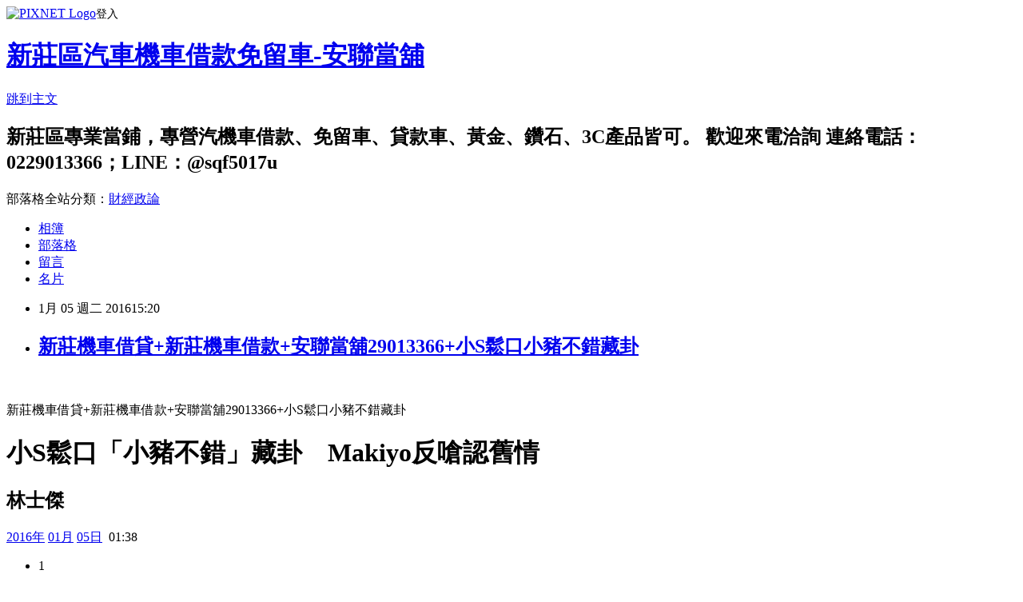

--- FILE ---
content_type: text/html; charset=utf-8
request_url: https://a338383.pixnet.net/blog/posts/10316188987
body_size: 38726
content:
<!DOCTYPE html><html lang="zh-TW"><head><meta charSet="utf-8"/><meta name="viewport" content="width=device-width, initial-scale=1"/><link rel="stylesheet" href="https://static.1px.tw/blog-next/_next/static/chunks/b1e52b495cc0137c.css" data-precedence="next"/><link rel="stylesheet" href="https://static.1px.tw/blog-next/public/fix.css?v=202601251606" type="text/css" data-precedence="medium"/><link rel="stylesheet" href="https://s3.1px.tw/blog/theme/choc/iframe-popup.css?v=202601251606" type="text/css" data-precedence="medium"/><link rel="stylesheet" href="https://s3.1px.tw/blog/theme/choc/plugins.min.css?v=202601251606" type="text/css" data-precedence="medium"/><link rel="stylesheet" href="https://s3.1px.tw/blog/theme/choc/openid-comment.css?v=202601251606" type="text/css" data-precedence="medium"/><link rel="stylesheet" href="https://s3.1px.tw/blog/theme/choc/style.min.css?v=202601251606" type="text/css" data-precedence="medium"/><link rel="stylesheet" href="https://s3.1px.tw/blog/theme/choc/main.min.css?v=202601251606" type="text/css" data-precedence="medium"/><link rel="stylesheet" href="https://pimg.1px.tw/a338383/assets/a338383.css?v=202601251606" type="text/css" data-precedence="medium"/><link rel="stylesheet" href="https://s3.1px.tw/blog/theme/choc/author-info.css?v=202601251606" type="text/css" data-precedence="medium"/><link rel="stylesheet" href="https://s3.1px.tw/blog/theme/choc/idlePop.min.css?v=202601251606" type="text/css" data-precedence="medium"/><link rel="preload" as="script" fetchPriority="low" href="https://static.1px.tw/blog-next/_next/static/chunks/94688e2baa9fea03.js"/><script src="https://static.1px.tw/blog-next/_next/static/chunks/41eaa5427c45ebcc.js" async=""></script><script src="https://static.1px.tw/blog-next/_next/static/chunks/e2c6231760bc85bd.js" async=""></script><script src="https://static.1px.tw/blog-next/_next/static/chunks/94bde6376cf279be.js" async=""></script><script src="https://static.1px.tw/blog-next/_next/static/chunks/426b9d9d938a9eb4.js" async=""></script><script src="https://static.1px.tw/blog-next/_next/static/chunks/turbopack-5021d21b4b170dda.js" async=""></script><script src="https://static.1px.tw/blog-next/_next/static/chunks/ff1a16fafef87110.js" async=""></script><script src="https://static.1px.tw/blog-next/_next/static/chunks/e308b2b9ce476a3e.js" async=""></script><script src="https://static.1px.tw/blog-next/_next/static/chunks/169ce1e25068f8ff.js" async=""></script><script src="https://static.1px.tw/blog-next/_next/static/chunks/d3c6eed28c1dd8e2.js" async=""></script><script src="https://static.1px.tw/blog-next/_next/static/chunks/d4d39cfc2a072218.js" async=""></script><script src="https://static.1px.tw/blog-next/_next/static/chunks/6a5d72c05b9cd4ba.js" async=""></script><script src="https://static.1px.tw/blog-next/_next/static/chunks/8af6103cf1375f47.js" async=""></script><script src="https://static.1px.tw/blog-next/_next/static/chunks/e90cbf588986111c.js" async=""></script><script src="https://static.1px.tw/blog-next/_next/static/chunks/6fc86f1438482192.js" async=""></script><script src="https://static.1px.tw/blog-next/_next/static/chunks/6d1100e43ad18157.js" async=""></script><script src="https://static.1px.tw/blog-next/_next/static/chunks/c2622454eda6e045.js" async=""></script><script src="https://static.1px.tw/blog-next/_next/static/chunks/ed01c75076819ebd.js" async=""></script><script src="https://static.1px.tw/blog-next/_next/static/chunks/a4df8fc19a9a82e6.js" async=""></script><title>新莊機車借貸+新莊機車借款+安聯當舖29013366+小S鬆口小豬不錯藏卦</title><meta name="description" content="   新莊機車借貸+新莊機車借款+安聯當舖29013366+小S鬆口小豬不錯藏卦 小S鬆口「小豬不錯」藏卦　Makiyo反嗆認舊情  林士傑 2016年 01月 05日  01:38       1                     "/><meta name="author" content="新莊區汽車機車借款免留車-安聯當舖"/><meta name="google-adsense-platform-account" content="pub-2647689032095179"/><meta name="fb:app_id" content="101730233200171"/><link rel="canonical" href="https://a338383.pixnet.net/blog/posts/10316188987"/><meta property="og:title" content="新莊機車借貸+新莊機車借款+安聯當舖29013366+小S鬆口小豬不錯藏卦"/><meta property="og:description" content="   新莊機車借貸+新莊機車借款+安聯當舖29013366+小S鬆口小豬不錯藏卦 小S鬆口「小豬不錯」藏卦　Makiyo反嗆認舊情  林士傑 2016年 01月 05日  01:38       1                     "/><meta property="og:url" content="https://a338383.pixnet.net/blog/posts/10316188987"/><meta property="og:image" content="https://pimg.1px.tw/a338383/1418801342-1058394662.gif"/><meta property="og:type" content="article"/><meta name="twitter:card" content="summary_large_image"/><meta name="twitter:title" content="新莊機車借貸+新莊機車借款+安聯當舖29013366+小S鬆口小豬不錯藏卦"/><meta name="twitter:description" content="   新莊機車借貸+新莊機車借款+安聯當舖29013366+小S鬆口小豬不錯藏卦 小S鬆口「小豬不錯」藏卦　Makiyo反嗆認舊情  林士傑 2016年 01月 05日  01:38       1                     "/><meta name="twitter:image" content="https://pimg.1px.tw/a338383/1418801342-1058394662.gif"/><link rel="icon" href="/favicon.ico?favicon.a62c60e0.ico" sizes="32x32" type="image/x-icon"/><script src="https://static.1px.tw/blog-next/_next/static/chunks/a6dad97d9634a72d.js" noModule=""></script></head><body><!--$--><!--/$--><!--$?--><template id="B:0"></template><!--/$--><script>requestAnimationFrame(function(){$RT=performance.now()});</script><script src="https://static.1px.tw/blog-next/_next/static/chunks/94688e2baa9fea03.js" id="_R_" async=""></script><div hidden id="S:0"><script id="pixnet-vars">
        window.PIXNET = {
          post_id: "10316188987",
          name: "a338383",
          user_id: 0,
          blog_id: "4878140",
          display_ads: true,
          ad_options: {"chictrip":false}
        };
      </script><script type="text/javascript" src="https://code.jquery.com/jquery-latest.min.js"></script><script id="json-ld-article-script" type="application/ld+json">{"@context":"https:\u002F\u002Fschema.org","@type":"BlogPosting","isAccessibleForFree":true,"mainEntityOfPage":{"@type":"WebPage","@id":"https:\u002F\u002Fa338383.pixnet.net\u002Fblog\u002Fposts\u002F10316188987"},"headline":"新莊機車借貸+新莊機車借款+安聯當舖29013366+小S鬆口小豬不錯藏卦","description":"\u003Cimg title=\"0320-239x200-logo\" src=\"https:\u002F\u002Fpic.pimg.tw\u002Fa338383\u002F1418801342-1058394662.gif\" alt=\"0320-239x200-logo\" border=\"0\" \u002F\u003E\u003Cbr \u002F\u003E  \u003Cbr\u003E&#13; 新莊機車借貸+新莊機車借款+安聯當舖29013366+小S鬆口小豬不錯藏卦\u003Cbr\u003E&#13; 小S鬆口「小豬不錯」藏卦　Makiyo反嗆認舊情\u003Cbr\u003E&#13; \u003Cbr\u003E&#13; 林士傑\u003Cbr\u003E&#13; \u003Ca style=\"margin: 0px; padding: 0px; border: 0px; outline: none; font-style: inherit; font-family: inherit; color: #333333; text-decoration: none;\" href=\"http:\u002F\u002Fwww.nownews.com\u002Fn\u002F2016\"\u003E2016年\u003C\u002Fa\u003E \u003Ca style=\"margin: 0px; padding: 0px; border: 0px; outline: none; font-style: inherit; font-family: inherit; color: #333333; text-decoration: none;\" href=\"http:\u002F\u002Fwww.nownews.com\u002Fn\u002F2016\u002F01\"\u003E01月\u003C\u002Fa\u003E \u003Ca style=\"margin: 0px; padding: 0px; border: 0px; outline: none; font-style: inherit; font-family: inherit; color: #333333; text-decoration: none;\" href=\"http:\u002F\u002Fwww.nownews.com\u002Fn\u002F2016\u002F01\u002F05\"\u003E05日\u003C\u002Fa\u003E  01:38\u003Cbr\u003E&#13; \u003Cbr\u003E&#13; \u003Cdiv class=\"ng-scope\" style=\"margin: 0px; padding: 0px; border: 0px; outline: 0px; font-style: inherit; font-family: inherit;\"\u003E\u003Cbr\u003E&#13; \u003Cdiv class=\"shareaholic-share-buttons-container shareaholic-ui flat badge-counter right-align\" style=\"margin: 0px auto; padding: 0px; border: 0px; outline: 0px; font-style: inherit; font-family: 'lucida grande', tahoma, verdana, arial, sans-serif; position: relative; transition: all 0.25s; text-align: right; top: 11.25px;\"\u003E\u003Cbr\u003E&#13; \u003Cdiv class=\"shareaholic-share-buttons-wrapper shareaholic-ui\" style=\"margin: 0px; padding: 0px; border: 0px; outline: 0px; font-style: inherit; font-family: inherit; display: inline-block; text-align: left;\"\u003E\u003Cbr\u003E&#13; \u003Cul class=\"shareaholic-share-buttons\" style=\"border: 0px; outline: 0px; font-style: inherit; font-family: inherit; list-style: none; overflow: hidden; -webkit-user-select: none; margin: 0px 0px 0px 10px !important; padding: 10px 0px !important; float: none !important; background: none !important;\"\u003E\u003Cbr\u003E&#13; \u003Cli data-service=\"facebook\"\u003E\u003Cbr\u003E&#13; \u003Cdiv class=\"shareaholic-share-button-container\" style=\"margin: 0px; padding: 0px; border: 0px; outline: 0px; font-style: inherit; font-family: inherit;\"\u003E\u003Cspan class=\"share-button-counter ng-binding\" style=\"margin: 0px 0px 0px 7px !important; padding: 1px 4px !important; border: 2px solid #ffffff !important; outline: 0px; font-style: inherit; font-family: 'Open Sans', arial, sans-serif !important; width: auto; vertical-align: top; position: absolute; text-align: center; font-weight: 600 !important; border-radius: 15px !important; line-height: 14px !important; display: block; visibility: visible; color: #ffffff !important; font-size: 10px !important; height: auto; top: -4px; right: -3px; box-shadow: none !important; text-shadow: rgba(0, 0, 0, 0.2) 0px -1px 0px; z-index: 1; min-width: 8px !important; background: #d60000 !important;\"\u003E1\u003C\u002Fspan\u003E\u003Cbr\u003E&#13; \u003Cdiv class=\"share-button-sizing\" style=\"margin: 0px; padding: 0px; border: none; outline: 0px; font-style: inherit; font-family: inherit; float: left; position: relative; display: inline-block; overflow: visible !important;\"\u003E \u003C\u002Fdiv\u003E\u003Cbr\u003E&#13; \u003C\u002Fdiv\u003E\u003Cbr\u003E&#13; \u003C\u002Fli\u003E\u003Cbr\u003E&#13; \u003Cli data-service=\"google_plus\"\u003E\u003Cbr\u003E&#13; \u003Cdiv class=\"shareaholic-share-button-container\" style=\"margin: 0px; padding: 0px; border: 0px; outline: 0px; font-style: inherit; font-family: inherit;\"\u003E \u003C\u002Fdiv\u003E\u003Cbr\u003E&#13; \u003C\u002Fli\u003E\u003Cbr\u003E&#13; \u003Cli data-service=\"plurk\"\u003E\u003Cbr\u003E&#13; \u003Cdiv class=\"shareaholic-share-button-container\" style=\"margin: 0px; padding: 0px; border: 0px; outline: 0px; font-style: inherit; font-family: inherit;\"\u003E \u003C\u002Fdiv\u003E\u003Cbr\u003E&#13; \u003C\u002Fli\u003E\u003Cbr\u003E&#13; \u003C\u002Ful\u003E\u003Cbr\u003E&#13; \u003C\u002Fdiv\u003E\u003Cbr\u003E&#13; \u003C\u002Fdiv\u003E\u003Cbr\u003E&#13; \u003C\u002Fdiv\u003E\u003Cbr\u003E&#13; \u003Cbr\u003E&#13;  \u003Cbr\u003E&#13;  \u003Cbr\u003E&#13;","articleBody":"\u003Cp\u003E\u003Ca href=\"http:\u002F\u002Fa338383.pixnet.net\u002Falbum\u002Fphoto\u002F565181761\"\u003E\u003Cimg title=\"0320-239x200-logo\" src=\"https:\u002F\u002Fpimg.1px.tw\u002Fa338383\u002F1418801342-1058394662.gif\" alt=\"0320-239x200-logo\" border=\"0\" \u002F\u003E\u003C\u002Fa\u003E &nbsp;\u003C\u002Fp\u003E\r\n\u003Cp\u003E新莊機車借貸+新莊機車借款+安聯當舖29013366+小S鬆口小豬不錯藏卦\u003C\u002Fp\u003E\r\n\u003Ch1 style=\"margin: 0px 0px 5px; padding: 0px 0px 0px 5px; border-width: 0px 0px 0px 4px; border-left-style: solid; border-left-color: #b38dbe; outline: 0px; font-family: 微軟正黑體, 新細明體; font-size: 24px; line-height: 1.5;\"\u003E小S鬆口「小豬不錯」藏卦　Makiyo反嗆認舊情\u003C\u002Fh1\u003E\r\n\u003Cdiv id=\"reporter_info\" style=\"margin: 0px 0px 10px; padding: 0px; border-width: 0px 0px 1px; border-bottom-style: solid; border-bottom-color: #f0f0f0; outline: 0px; font-family: Arial, 新細明體; clear: both; position: relative; height: 70px; color: #333333; font-size: 13px; letter-spacing: 1px; line-height: 19.5px;\"\u003E\u003Ca style=\"margin: 0px; padding: 0px; border: 0px; outline: none; font-style: inherit; font-family: inherit; color: #333333; text-decoration: none;\" href=\"https:\u002F\u002Fwww.facebook.com\u002Fdan0218?ref=tn_tnmn\" target=\"_blank\"\u003E\u003Cimg class=\"reporter-thumb\" style=\"border: 1px solid #cccccc; float: left; padding: 1px; margin: 5px; width: 50px; height: 50px;\" src=\"http:\u002F\u002Fimgapi.nownews.com\u002F?w=54&amp;h=54&amp;q=80&amp;src=http%3A%2F%2Fs.nownews.com%2Fc2%2F43%2Fc243101d47c997ebba4f28c4c80ed6b1.JPG\" alt=\"\" \u002F\u003E\u003C\u002Fa\u003E\r\n\u003Ch2 style=\"margin: 0px 0px 5px; padding: 10px 0px 0px 5px; border-width: 0px 0px 0px 4px; border-left-style: solid; border-left-color: #b38dbe; outline: 0px; font-style: inherit; font-family: 微軟正黑體, 新細明體; font-size: 18px; line-height: 1.5; letter-spacing: normal; color: #000000;\"\u003E林士傑\u003C\u002Fh2\u003E\r\n\u003Cp style=\"margin: 0px; padding: 0px; border: 0px; outline: 0px; font-style: inherit; font-family: inherit;\"\u003E\u003Ca style=\"margin: 0px; padding: 0px; border: 0px; outline: none; font-style: inherit; font-family: inherit; color: #333333; text-decoration: none;\" href=\"http:\u002F\u002Fwww.nownews.com\u002Fn\u002F2016\"\u003E2016年\u003C\u002Fa\u003E&nbsp;\u003Ca style=\"margin: 0px; padding: 0px; border: 0px; outline: none; font-style: inherit; font-family: inherit; color: #333333; text-decoration: none;\" href=\"http:\u002F\u002Fwww.nownews.com\u002Fn\u002F2016\u002F01\"\u003E01月\u003C\u002Fa\u003E&nbsp;\u003Ca style=\"margin: 0px; padding: 0px; border: 0px; outline: none; font-style: inherit; font-family: inherit; color: #333333; text-decoration: none;\" href=\"http:\u002F\u002Fwww.nownews.com\u002Fn\u002F2016\u002F01\u002F05\"\u003E05日\u003C\u002Fa\u003E&nbsp; 01:38\u003C\u002Fp\u003E\r\n\u003Cdiv id=\"shr_canvas5\" class=\"shareaholic-canvas shareaholic-ui shareaholic-resolved-canvas ng-scope\" style=\"margin: 0px; padding: 0px; border: 0px; outline: 0px; font-style: inherit; font-family: inherit; clear: both; position: absolute; right: 3px; top: 0px; width: 180px;\" data-app=\"share_buttons\" data-app-id=\"19103477\"\u003E\r\n\u003Cdiv class=\"ng-scope\" style=\"margin: 0px; padding: 0px; border: 0px; outline: 0px; font-style: inherit; font-family: inherit;\"\u003E\r\n\u003Cdiv class=\"shareaholic-share-buttons-container shareaholic-ui flat   badge-counter  right-align\" style=\"margin: 0px auto; padding: 0px; border: 0px; outline: 0px; font-style: inherit; font-family: 'lucida grande', tahoma, verdana, arial, sans-serif; position: relative; transition: all 0.25s; text-align: right; top: 11.25px;\"\u003E\r\n\u003Cdiv class=\"shareaholic-share-buttons-wrapper shareaholic-ui\" style=\"margin: 0px; padding: 0px; border: 0px; outline: 0px; font-style: inherit; font-family: inherit; display: inline-block; text-align: left;\"\u003E\r\n\u003Cul class=\"shareaholic-share-buttons\" style=\"border: 0px; outline: 0px; font-style: inherit; font-family: inherit; list-style: none; overflow: hidden; -webkit-user-select: none; margin: 0px 0px 0px 10px !important; padding: 10px 0px !important; float: none !important; background: none !important;\"\u003E\r\n\u003Cli data-service=\"facebook\"\u003E\r\n\u003Cdiv class=\"shareaholic-share-button-container\" style=\"margin: 0px; padding: 0px; border: 0px; outline: 0px; font-style: inherit; font-family: inherit;\"\u003E\u003Cspan class=\"share-button-counter ng-binding\" style=\"margin: 0px 0px 0px 7px !important; padding: 1px 4px !important; border: 2px solid #ffffff !important; outline: 0px; font-style: inherit; font-family: 'Open Sans', arial, sans-serif !important; width: auto; vertical-align: top; position: absolute; text-align: center; font-weight: 600 !important; border-radius: 15px !important; line-height: 14px !important; display: block; visibility: visible; color: #ffffff !important; font-size: 10px !important; height: auto; top: -4px; right: -3px; box-shadow: none !important; text-shadow: rgba(0, 0, 0, 0.2) 0px -1px 0px; z-index: 1; min-width: 8px !important; background: #d60000 !important;\"\u003E1\u003C\u002Fspan\u003E\r\n\u003Cdiv class=\"share-button-sizing\" style=\"margin: 0px; padding: 0px; border: none; outline: 0px; font-style: inherit; font-family: inherit; float: left; position: relative; display: inline-block; overflow: visible !important;\"\u003E&nbsp;\u003C\u002Fdiv\u003E\r\n\u003C\u002Fdiv\u003E\r\n\u003C\u002Fli\u003E\r\n\u003Cli data-service=\"google_plus\"\u003E\r\n\u003Cdiv class=\"shareaholic-share-button-container\" style=\"margin: 0px; padding: 0px; border: 0px; outline: 0px; font-style: inherit; font-family: inherit;\"\u003E&nbsp;\u003C\u002Fdiv\u003E\r\n\u003C\u002Fli\u003E\r\n\u003Cli data-service=\"plurk\"\u003E\r\n\u003Cdiv class=\"shareaholic-share-button-container\" style=\"margin: 0px; padding: 0px; border: 0px; outline: 0px; font-style: inherit; font-family: inherit;\"\u003E&nbsp;\u003C\u002Fdiv\u003E\r\n\u003C\u002Fli\u003E\r\n\u003C\u002Ful\u003E\r\n\u003C\u002Fdiv\u003E\r\n\u003C\u002Fdiv\u003E\r\n\u003C\u002Fdiv\u003E\r\n\u003C\u002Fdiv\u003E\r\n\u003Cdiv id=\"fb_like\" style=\"margin: 10px 0px 0px; padding: 0px; border: 0px; outline: 0px; font-style: inherit; font-family: inherit;\"\u003E&nbsp;\u003C\u002Fdiv\u003E\r\n\u003Cdiv class=\"ads\" style=\"margin: 0px 0px 10px; padding: 0px; border: 0px; outline: 0px; font-style: inherit; font-family: inherit; clear: both; text-align: center; min-height: 1px;\"\u003E&nbsp;\u003C\u002Fdiv\u003E\r\n\u003C\u002Fdiv\u003E\r\n\u003Cdiv class=\"box_1\" style=\"margin: 0px 15px 0px 0px; padding: 0px; border: 0px; outline: 0px; font-family: Arial, 新細明體; float: right; color: #333333; font-size: 13px; letter-spacing: 1px; line-height: 19.5px;\"\u003E\r\n\u003Cdiv class=\"story_photo\" style=\"margin: 0px 0px 15px 10px; padding: 3px; border: 1px solid #cccccc; outline: 0px; font-style: inherit; font-family: inherit; width: 320px; z-index: 2;\"\u003E\r\n\u003Cul style=\"margin: 0px; padding: 0px; border: 0px; outline: 0px; font-style: inherit; font-family: inherit; list-style: none;\"\u003E\r\n\u003Cli\u003E\r\n\u003Cdiv class=\"autozoom\" style=\"margin: 0px; padding: 0px; border: 0px; outline: 0px; font-style: inherit; font-family: inherit; height: 240px; width: 320px; text-align: center; line-height: 240px; white-space: nowrap;\"\u003E\u003Cimg style=\"border-style: none; border-width: initial; max-height: 240px; max-width: 320px; vertical-align: middle;\" src=\"http:\u002F\u002Fimgapi.nownews.com\u002F?w=640&amp;q=80&amp;src=http%3A%2F%2Fs.nownews.com%2F22%2F59%2F2259b7c8a8e3de27c10166edef9b5350.jpg\" alt=\"▲小S（右）鬆口Makiyo確實跟小豬交往過。（合成圖／記者林調遜攝影，2016.01.05）\" \u002F\u003E\u003C\u002Fdiv\u003E\r\n\u003Ch3 class=\"img_desc\" style=\"margin: 0px 0px 5px; padding: 5px; border: 0px; outline: 0px; font-style: inherit; font-family: inherit; font-size: 13px; font-weight: normal; line-height: 18px; color: #574662; background: #efefef;\"\u003E▲小S（右）鬆口Makiyo確實跟小豬交往過。（合成圖／記者林調遜攝影，2016.01.05）\u003C\u002Fh3\u003E\r\n\u003C\u002Fli\u003E\r\n\u003C\u002Ful\u003E\r\n\u003C\u002Fdiv\u003E\r\n\u003C\u002Fdiv\u003E\r\n\u003Cdiv class=\"story_content\" style=\"margin: 0px; padding: 0px; border: 0px; outline: 0px; font-family: Arial, 新細明體; font-size: 16px; line-height: 30px; color: #333333;\"\u003E\r\n\u003Cp style=\"margin: 0px; padding: 0px 0px 20px; border: 0px; outline: 0px; font-style: inherit; font-family: inherit; word-break: break-all;\"\u003E\u003Ca style=\"margin: 0px; padding: 0px; border: 0px; outline: none; font-style: inherit; font-family: inherit; color: #333333; text-decoration: none;\" href=\"http:\u002F\u002Fwww.nownews.com\u002Fsearch\u002F%E8%A8%98%E8%80%85%E6%9E%97%E5%A3%AB%E5%82%91%EF%BC%8F%E5%8F%B0%E5%8C%97%E5%A0%B1%E5%B0%8E\"\u003E記者林士傑／台北報導\u003C\u002Fa\u003E\u003C\u002Fp\u003E\r\n\u003Cp style=\"margin: 0px; padding: 0px 0px 20px; border: 0px; outline: 0px; font-style: inherit; font-family: inherit; word-break: break-all;\"\u003E小S跟Makiyo情同姊妹，跨海力挺她電台DJ處女秀，除大讚老公Mike優點多多，也間接爆出Makiyo跟羅志祥確實交往過，一句「我覺得小豬還不錯」讓她很激動，立刻反駁：「他哪裡不錯？」似難忘當年他帶來的傷痛。\u003C\u002Fp\u003E\r\n\u003Cp style=\"margin: 0px; padding: 0px 0px 20px; border: 0px; outline: 0px; font-style: inherit; font-family: inherit; word-break: break-all;\"\u003EMakiyo接下大陸網路電台節目《不做壞女人》，每集邀來一位嘉賓互動，首位登場的是小S，彼此認識10多年，她一路看著小S跟Mike從交往到結婚，透露他無微不至照顧小S，相當羨慕。小S暢談婚姻生活，一度認為將趨於平淡，但現在越來越愛老公，習慣他的陪伴，雖沒過去激情，她說：「旁邊有這個人在就很安心。」\u003C\u002Fp\u003E\r\n\u003Cp style=\"margin: 0px; padding: 0px 0px 20px; border: 0px; outline: 0px; font-style: inherit; font-family: inherit; word-break: break-all;\"\u003E\u003Cimg id=\"media_crop_1085934268776\" class=\"media-image attr__typeof__foaf:Image img__fid__1119162 media__1916407__isAuth__1 img__view_mode__media_crop attr__media_crop_rotate__0 attr__media_crop_x__0 attr__media_crop_y__0 attr__media_crop_w__0 attr__media_crop_h__0 attr__media_crop_scale_w__0 attr__media_crop_scale_h__0 attr__media_crop_image_style__-1 attr__media_crop_instance__105754 attr__description__▲Makiyo接下大陸電台節目，暢談女性話題。（資料照／記者林調遜攝影，2015.12.10）\" style=\"max-width: 100%;\" src=\"http:\u002F\u002Fs.nownews.com\u002Fmedia_crop\u002F105754\u002Fhash\u002F17\u002F43\u002F1743895d51b711dc960987ea33f92470.JPG\" alt=\"\" \u002F\u003E\u003Cbr \u002F\u003E\u003Ccite style=\"margin: 0px; padding: 0px; border: 0px; outline: 0px; font-style: normal; font-family: inherit;\"\u003E▲Makiyo接下大陸電台節目，暢談女性話題。（資料照／記者林調遜攝影，2015.12.10）\u003C\u002Fcite\u003E\u003C\u002Fp\u003E\r\n\u003Cp style=\"margin: 0px; padding: 0px 0px 20px; border: 0px; outline: 0px; font-style: inherit; font-family: inherit; word-break: break-all;\"\u003E隨後小S話鋒一轉，詢問Makiyo最難忘哪任男友？她嘆一口氣丟回發球權，小S再三確定真的能說？Makiyo同意，她說：「我覺得小豬還不錯！」Makiyo火速反駁，小S幫忙緩頰稱小豬真的太愛家人，她對此贊同，疑透露雙方是受此影響而分手。接著Makiyo再自爆小豬狂吃小S的醋，「因為我每天去妳家，就不找他了​。」間接承認舊情。\u003C\u002Fp\u003E\r\n\u003Cp style=\"margin: 0px; padding: 0px 0px 20px; border: 0px; outline: 0px; font-style: inherit; font-family: inherit; word-break: break-all;\"\u003E\u003Cimg id=\"media_crop_8265290493145\" class=\"media-image attr__typeof__foaf:Image img__fid__938760 media__1622805__isAuth__1 img__view_mode__media_crop attr__media_crop_rotate__0 attr__media_crop_x__0 attr__media_crop_y__0 attr__media_crop_w__0 attr__media_crop_h__0 attr__media_crop_scale_w__0 attr__media_crop_scale_h__0 attr__media_crop_image_style__-1 attr__media_crop_instance__105755 attr__description__▲小S讚美小豬（下圖）是不錯的男生。（資料照／記者邱榮吉攝影,2015.3.5)\" style=\"max-width: 100%;\" src=\"http:\u002F\u002Fs.nownews.com\u002Fmedia_crop\u002F105755\u002Fhash\u002F9b\u002F57\u002F9b57f5b6fd039b911287858d8d4db23c.jpg\" alt=\"\" \u002F\u003E\u003Cbr \u002F\u003E\u003Ccite style=\"margin: 0px; padding: 0px; border: 0px; outline: 0px; font-style: normal; font-family: inherit;\"\u003E▲小S讚美小豬（下圖）是不錯的男生。（資料照／記者邱榮吉攝影，2015.3.5)\u003C\u002Fcite\u003E\u003C\u002Fp\u003E\r\n\u003Cp style=\"margin: 0px; padding: 0px 0px 20px; border: 0px; outline: 0px; font-style: inherit; font-family: inherit; word-break: break-all;\"\u003E\u003Cimg id=\"media_crop_1107294638641\" class=\"media-image attr__typeof__foaf:Image img__fid__1100484 media__1887660__isAuth__1 img__view_mode__media_crop attr__media_crop_rotate__0 attr__media_crop_x__0 attr__media_crop_y__0 attr__media_crop_w__0 attr__media_crop_h__0 attr__media_crop_scale_w__0 attr__media_crop_scale_h__0 attr__media_crop_image_style__-1 attr__media_crop_instance__97356 attr__description__▲羅志祥歷年來的戀情均很受矚目。（資料照／記者林調遜攝影，2015.11.18）\" style=\"max-width: 100%;\" src=\"http:\u002F\u002Fs.nownews.com\u002Fmedia_crop\u002F97356\u002Fhash\u002Fc7\u002F79\u002Fc779b4f3526c3948201be2f1ecc1b783.JPG\" alt=\"\" \u002F\u003E\u003Cbr \u002F\u003E\u003Ccite style=\"margin: 0px; padding: 0px; border: 0px; outline: 0px; font-style: normal; font-family: inherit;\"\u003E▲羅志祥歷年來的戀情均很受矚目。（資料照／記者林調遜攝影，2015.11.18）\u003C\u002Fcite\u003E\u003C\u002Fp\u003E\r\n\u003Cp style=\"margin-bottom: 0cm;\"\u003E\u003Cspan style=\"color: #0000ff;\"\u003E\u003Cspan style=\"text-decoration: underline;\"\u003E\u003Ca href=\"http:\u002F\u002Fvip241.u95.tw\u002F\"\u003E\u003Cspan style=\"color: #000000;\"\u003E新莊區當舖\u003C\u002Fspan\u003E\u003C\u002Fa\u003E\u003C\u002Fspan\u003E\u003C\u002Fspan\u003E\u003Cspan style=\"font-family: 'Times New Roman', serif;\"\u003E,\u003C\u002Fspan\u003E\u003Cspan style=\"color: #0000ff;\"\u003E\u003Cspan style=\"text-decoration: underline;\"\u003E\u003Ca href=\"http:\u002F\u002F89932580.ucart.tw\u002Fwordpress\u002F\"\u003E\u003Cspan style=\"color: #000000;\"\u003E新莊區汽車借款\u003C\u002Fspan\u003E\u003C\u002Fa\u003E\u003C\u002Fspan\u003E\u003C\u002Fspan\u003E\u003Cspan style=\"font-family: 'Times New Roman', serif;\"\u003E,\u003C\u002Fspan\u003E\u003Cspan style=\"color: #0000ff;\"\u003E\u003Cspan style=\"text-decoration: underline;\"\u003E\u003Ca href=\"http:\u002F\u002F02-89932580.web66.com.tw\u002Fweb\u002FSG?pageID=39457\"\u003E\u003Cspan style=\"color: #000000;\"\u003E新莊區機車借款\u003C\u002Fspan\u003E\u003C\u002Fa\u003E\u003C\u002Fspan\u003E\u003C\u002Fspan\u003E\u003Cspan style=\"font-family: 'Times New Roman', serif;\"\u003E,\u003C\u002Fspan\u003E\u003Cspan style=\"color: #000000;\"\u003E新莊汽車借款\u003Cspan style=\"font-family: 'Times New Roman', serif;\"\u003E,\u003C\u002Fspan\u003E\u003C\u002Fspan\u003E\u003Cspan style=\"color: #0000ff;\"\u003E\u003Cspan style=\"text-decoration: underline;\"\u003E\u003Ca href=\"http:\u002F\u002Fwww.web66.com.tw\u002Fweb\u002FBlog?MID=108611\"\u003E\u003Cspan style=\"color: #000000;\"\u003E新莊機車借款\u003C\u002Fspan\u003E\u003C\u002Fa\u003E\u003C\u002Fspan\u003E\u003C\u002Fspan\u003E\u003Cspan style=\"font-family: 'Times New Roman', serif;\"\u003E,\u003C\u002Fspan\u003E\u003Cspan style=\"color: #000000;\"\u003E新莊區汽車借款免留車\u003Cspan style=\"font-family: 'Times New Roman', serif;\"\u003E,\u003C\u002Fspan\u003E\u003C\u002Fspan\u003E\u003Cspan style=\"color: #0000ff;\"\u003E\u003Cspan style=\"text-decoration: underline;\"\u003E\u003Ca href=\"http:\u002F\u002Fw29013366.yabi.me\u002Fwp\u002F\"\u003E\u003Cspan style=\"color: #000000;\"\u003E新莊區機車借款免留車\u003C\u002Fspan\u003E\u003C\u002Fa\u003E\u003C\u002Fspan\u003E\u003C\u002Fspan\u003E\u003Cspan style=\"font-family: 'Times New Roman', serif;\"\u003E,\u003C\u002Fspan\u003E\u003Cspan style=\"color: #000000;\"\u003E新莊汽車借款免留車\u003Cspan style=\"font-family: 'Times New Roman', serif;\"\u003E,\u003C\u002Fspan\u003E\u003C\u002Fspan\u003E\u003Cspan style=\"color: #0000ff;\"\u003E\u003Cspan style=\"text-decoration: underline;\"\u003E\u003Ca href=\"http:\u002F\u002Fs29013366.yabi.me\u002Fwp\u002F\"\u003E\u003Cspan style=\"color: #000000;\"\u003E新莊機車借款免留車\u003C\u002Fspan\u003E\u003C\u002Fa\u003E\u003C\u002Fspan\u003E\u003C\u002Fspan\u003E\u003Cspan style=\"font-family: 'Times New Roman', serif;\"\u003E,\u003C\u002Fspan\u003E\u003Cspan style=\"color: #000000;\"\u003E新莊區汽車借錢\u003Cspan style=\"font-family: 'Times New Roman', serif;\"\u003E,\u003C\u002Fspan\u003E\u003C\u002Fspan\u003E\u003Cspan style=\"color: #0000ff;\"\u003E\u003Cspan style=\"text-decoration: underline;\"\u003E\u003Ca href=\"http:\u002F\u002Ft29013366.yabi.me\u002Fwp\u002F\"\u003E\u003Cspan style=\"color: #000000;\"\u003E新莊區機車借錢\u003C\u002Fspan\u003E\u003C\u002Fa\u003E\u003C\u002Fspan\u003E\u003C\u002Fspan\u003E\u003Cspan style=\"font-family: 'Times New Roman', serif;\"\u003E,\u003C\u002Fspan\u003E\u003Cspan style=\"color: #000000;\"\u003E新莊汽車借錢\u003Cspan style=\"font-family: 'Times New Roman', serif;\"\u003E,\u003C\u002Fspan\u003E\u003C\u002Fspan\u003E\u003Cspan style=\"color: #0000ff;\"\u003E\u003Cspan style=\"text-decoration: underline;\"\u003E\u003Ca href=\"http:\u002F\u002Fq29013366.yabi.me\u002Fwp\u002F\"\u003E\u003Cspan style=\"color: #000000;\"\u003E新莊機車借錢\u003C\u002Fspan\u003E\u003C\u002Fa\u003E\u003C\u002Fspan\u003E\u003C\u002Fspan\u003E\u003Cspan style=\"font-family: 'Times New Roman', serif;\"\u003E,\u003C\u002Fspan\u003E\u003Cspan style=\"color: #000000;\"\u003E新莊區汽車借錢免留車\u003Cspan style=\"font-family: 'Times New Roman', serif;\"\u003E,\u003C\u002Fspan\u003E\u003C\u002Fspan\u003E\u003Cspan style=\"color: #0000ff;\"\u003E\u003Cspan style=\"text-decoration: underline;\"\u003E\u003Ca href=\"http:\u002F\u002Fk29013366.clouds.twgogo.org\u002Fwp\u002F\"\u003E\u003Cspan style=\"color: #000000;\"\u003E新莊區機車借錢免留車\u003C\u002Fspan\u003E\u003C\u002Fa\u003E\u003C\u002Fspan\u003E\u003C\u002Fspan\u003E\u003Cspan style=\"font-family: 'Times New Roman', serif;\"\u003E,\u003C\u002Fspan\u003E\u003Cspan style=\"color: #000000;\"\u003E新莊汽車借錢免留車\u003Cspan style=\"font-family: 'Times New Roman', serif;\"\u003E,\u003C\u002Fspan\u003E\u003C\u002Fspan\u003E\u003Cspan style=\"color: #0000ff;\"\u003E\u003Cspan style=\"text-decoration: underline;\"\u003E\u003Ca href=\"http:\u002F\u002Fa29013366.yabi.me\u002Fwp\u002F\"\u003E\u003Cspan style=\"color: #000000;\"\u003E新莊機車借錢免留車\u003C\u002Fspan\u003E\u003C\u002Fa\u003E\u003C\u002Fspan\u003E\u003C\u002Fspan\u003E\u003Cspan style=\"font-family: 'Times New Roman', serif;\"\u003E,\u003C\u002Fspan\u003E\u003Cspan style=\"color: #000000;\"\u003E新莊區汽車借貸\u003Cspan style=\"font-family: 'Times New Roman', serif;\"\u003E,\u003C\u002Fspan\u003E\u003C\u002Fspan\u003E\u003Cspan style=\"color: #0000ff;\"\u003E\u003Cspan style=\"text-decoration: underline;\"\u003E\u003Ca href=\"http:\u002F\u002Fa29013366.clouds.twgogo.org\u002Fwp\u002F\"\u003E\u003Cspan style=\"color: #000000;\"\u003E新莊區機車借貸\u003C\u002Fspan\u003E\u003C\u002Fa\u003E\u003C\u002Fspan\u003E\u003C\u002Fspan\u003E\u003Cspan style=\"font-family: 'Times New Roman', serif;\"\u003E,\u003C\u002Fspan\u003E\u003Cspan style=\"color: #000000;\"\u003E新莊汽車借貸\u003Cspan style=\"font-family: 'Times New Roman', serif;\"\u003E,\u003C\u002Fspan\u003E\u003C\u002Fspan\u003E\u003Cspan style=\"color: #0000ff;\"\u003E\u003Cspan style=\"text-decoration: underline;\"\u003E\u003Ca href=\"http:\u002F\u002Fd29013366.yabi.me\u002Fwp\u002F\"\u003E\u003Cspan style=\"color: #000000;\"\u003E新莊機車借貸\u003C\u002Fspan\u003E\u003C\u002Fa\u003E\u003C\u002Fspan\u003E\u003C\u002Fspan\u003E\u003Cspan style=\"font-family: 'Times New Roman', serif;\"\u003E,\u003C\u002Fspan\u003E\u003Cspan style=\"color: #000000;\"\u003E新莊區汽車借貸免留車\u003Cspan style=\"font-family: 'Times New Roman', serif;\"\u003E,\u003C\u002Fspan\u003E\u003C\u002Fspan\u003E\u003Cspan style=\"color: #0000ff;\"\u003E\u003Cspan style=\"text-decoration: underline;\"\u003E\u003Ca href=\"http:\u002F\u002Ff29013366.yabi.me\u002Fwp\u002F\"\u003E\u003Cspan style=\"color: #000000;\"\u003E新莊區機車借貸免留車\u003C\u002Fspan\u003E\u003C\u002Fa\u003E\u003C\u002Fspan\u003E\u003C\u002Fspan\u003E\u003Cspan style=\"font-family: 'Times New Roman', serif;\"\u003E,\u003C\u002Fspan\u003E\u003Cspan style=\"color: #000000;\"\u003E新莊汽車借貸免留車\u003Cspan style=\"font-family: 'Times New Roman', serif;\"\u003E,\u003C\u002Fspan\u003E\u003C\u002Fspan\u003E\u003Cspan style=\"color: #0000ff;\"\u003E\u003Cspan style=\"text-decoration: underline;\"\u003E\u003Ca href=\"http:\u002F\u002Fc29013366c.clouds.twgogo.org\u002Fwp\u002F\"\u003E\u003Cspan style=\"color: #000000;\"\u003E新莊機車借貸免留車\u003C\u002Fspan\u003E\u003C\u002Fa\u003E\u003C\u002Fspan\u003E\u003C\u002Fspan\u003E\u003Cspan style=\"font-family: 'Times New Roman', serif;\"\u003E,\u003C\u002Fspan\u003E\u003Cspan style=\"color: #000000;\"\u003E新莊區汽車貸款\u003Cspan style=\"font-family: 'Times New Roman', serif;\"\u003E,\u003C\u002Fspan\u003E\u003C\u002Fspan\u003E\u003Cspan style=\"color: #0000ff;\"\u003E\u003Cspan style=\"text-decoration: underline;\"\u003E\u003Ca href=\"http:\u002F\u002Fwww.we-sogo.tw\u002Fc1\u002Fa22965822\"\u003E\u003Cspan style=\"color: #000000;\"\u003E新莊區機車貸款\u003C\u002Fspan\u003E\u003C\u002Fa\u003E\u003C\u002Fspan\u003E\u003C\u002Fspan\u003E\u003Cspan style=\"font-family: 'Times New Roman', serif;\"\u003E,\u003C\u002Fspan\u003E\u003Cspan style=\"color: #000000;\"\u003E新莊汽車貸款\u003Cspan style=\"font-family: 'Times New Roman', serif;\"\u003E,\u003C\u002Fspan\u003E\u003C\u002Fspan\u003E\u003Cspan style=\"color: #0000ff;\"\u003E\u003Cspan style=\"text-decoration: underline;\"\u003E\u003Ca href=\"http:\u002F\u002F29013366.yabi.me\u002Fwp\u002F\"\u003E\u003Cspan style=\"color: #000000;\"\u003E新莊機車貸款\u003C\u002Fspan\u003E\u003C\u002Fa\u003E\u003C\u002Fspan\u003E\u003C\u002Fspan\u003E\u003Cspan style=\"font-family: 'Times New Roman', serif;\"\u003E,\u003C\u002Fspan\u003E\u003Cspan style=\"color: #000000;\"\u003E新莊區汽車貸款免留車\u003Cspan style=\"font-family: 'Times New Roman', serif;\"\u003E,\u003C\u002Fspan\u003E\u003C\u002Fspan\u003E\u003Cspan style=\"color: #0000ff;\"\u003E\u003Cspan style=\"text-decoration: underline;\"\u003E\u003Ca href=\"http:\u002F\u002Fblog.yam.com\u002Fa89932580\"\u003E\u003Cspan style=\"color: #000000;\"\u003E新莊區機車貸款免留車\u003C\u002Fspan\u003E\u003C\u002Fa\u003E\u003C\u002Fspan\u003E\u003C\u002Fspan\u003E\u003Cspan style=\"font-family: 'Times New Roman', serif;\"\u003E,\u003C\u002Fspan\u003E\u003Cspan style=\"color: #000000;\"\u003E新莊汽車貸款免留車\u003Cspan style=\"font-family: 'Times New Roman', serif;\"\u003E,\u003C\u002Fspan\u003E\u003C\u002Fspan\u003E\u003Cspan style=\"color: #0000ff;\"\u003E\u003Cspan style=\"text-decoration: underline;\"\u003E\u003Ca href=\"http:\u002F\u002Fblog.roodo.com\u002Fa89932580\"\u003E\u003Cspan style=\"color: #000000;\"\u003E新莊機車貸款免留車\u003C\u002Fspan\u003E\u003C\u002Fa\u003E\u003C\u002Fspan\u003E\u003C\u002Fspan\u003E\u003Cspan style=\"font-family: 'Times New Roman', serif;\"\u003E,\u003C\u002Fspan\u003E\u003Cspan style=\"color: #000000;\"\u003E新莊當舖\u003Cspan style=\"font-family: 'Times New Roman', serif;\"\u003E,\u003C\u002Fspan\u003E\u003C\u002Fspan\u003E\u003Cspan style=\"color: #0000ff;\"\u003E\u003Cspan style=\"text-decoration: underline;\"\u003E\u003Ca href=\"http:\u002F\u002Fblog.roodo.com\u002Fa89932218\"\u003E\u003Cspan style=\"color: #000000;\"\u003E新莊區當舖免留車\u003C\u002Fspan\u003E\u003C\u002Fa\u003E\u003C\u002Fspan\u003E\u003C\u002Fspan\u003E\u003Cspan style=\"font-family: 'Times New Roman', serif;\"\u003E,\u003C\u002Fspan\u003E\u003Cspan style=\"color: #000000;\"\u003E新莊當舖免留車\u003Cspan style=\"font-family: 'Times New Roman', serif;\"\u003E,\u003C\u002Fspan\u003E\u003C\u002Fspan\u003E\u003Cspan style=\"color: #0000ff;\"\u003E\u003Cspan style=\"text-decoration: underline;\"\u003E\u003Ca href=\"http:\u002F\u002Ftel89932580.blogspot.tw\u002F\"\u003E\u003Cspan style=\"color: #000000;\"\u003E新莊區免留車當舖\u003C\u002Fspan\u003E\u003C\u002Fa\u003E\u003C\u002Fspan\u003E\u003C\u002Fspan\u003E\u003Cspan style=\"font-family: 'Times New Roman', serif;\"\u003E,\u003C\u002Fspan\u003E\u003Cspan style=\"color: #000000;\"\u003E新莊免留車當舖\u003Cspan style=\"font-family: 'Times New Roman', serif;\"\u003E,\u003C\u002Fspan\u003E\u003C\u002Fspan\u003E\u003Cspan style=\"color: #0000ff;\"\u003E\u003Cspan style=\"text-decoration: underline;\"\u003E\u003Ca href=\"http:\u002F\u002Fa338383.pixnet.net\u002Fblog\"\u003E\u003Cspan style=\"color: #000000;\"\u003E汽車借款\u003C\u002Fspan\u003E\u003C\u002Fa\u003E\u003C\u002Fspan\u003E\u003C\u002Fspan\u003E\u003Cspan style=\"font-family: 'Times New Roman', serif;\"\u003E,\u003C\u002Fspan\u003E\u003Cspan style=\"color: #000000;\"\u003E機車借款\u003Cspan style=\"font-family: 'Times New Roman', serif;\"\u003E,\u003C\u002Fspan\u003E\u003C\u002Fspan\u003E\u003Cspan style=\"color: #0000ff;\"\u003E\u003Cspan style=\"text-decoration: underline;\"\u003E\u003Ca href=\"http:\u002F\u002Fblog.xuite.net\u002Fa99873838\u002Ftwblog1\"\u003E\u003Cspan style=\"color: #000000;\"\u003E汽車借錢\u003C\u002Fspan\u003E\u003C\u002Fa\u003E\u003C\u002Fspan\u003E\u003C\u002Fspan\u003E\u003Cspan style=\"font-family: 'Times New Roman', serif;\"\u003E,\u003C\u002Fspan\u003E\u003Cspan style=\"color: #000000;\"\u003E機車借錢\u003Cspan style=\"font-family: 'Times New Roman', serif;\"\u003E,\u003C\u002Fspan\u003E\u003C\u002Fspan\u003E\u003Cspan style=\"color: #0000ff;\"\u003E\u003Cspan style=\"text-decoration: underline;\"\u003E\u003Ca href=\"http:\u002F\u002Fblog.xuite.net\u002Fa99873838\u002Ftwblog\"\u003E\u003Cspan style=\"color: #000000;\"\u003E汽車借款免留車\u003C\u002Fspan\u003E\u003C\u002Fa\u003E\u003C\u002Fspan\u003E\u003C\u002Fspan\u003E\u003Cspan style=\"font-family: 'Times New Roman', serif;\"\u003E,\u003C\u002Fspan\u003E\u003Cspan style=\"color: #000000;\"\u003E機車借款免留車\u003Cspan style=\"font-family: 'Times New Roman', serif;\"\u003E,\u003C\u002Fspan\u003E\u003C\u002Fspan\u003E\u003Cspan style=\"color: #0000ff;\"\u003E\u003Cspan style=\"text-decoration: underline;\"\u003E\u003Ca href=\"http:\u002F\u002Fblog.xuite.net\u002Fa99873838\u002Fblog\"\u003E\u003Cspan style=\"color: #000000;\"\u003E汽車借錢免留車\u003C\u002Fspan\u003E\u003C\u002Fa\u003E\u003C\u002Fspan\u003E\u003C\u002Fspan\u003E\u003Cspan style=\"font-family: 'Times New Roman', serif;\"\u003E,\u003C\u002Fspan\u003E\u003Cspan style=\"color: #000000;\"\u003E機車借錢免留車\u003Cspan style=\"font-family: 'Times New Roman', serif;\"\u003E,\u003C\u002Fspan\u003E\u003C\u002Fspan\u003E\u003Cspan style=\"color: #0000ff;\"\u003E\u003Cspan style=\"text-decoration: underline;\"\u003E\u003Ca href=\"http:\u002F\u002Fmypaper.pchome.com.tw\u002Fa338383\"\u003E\u003Cspan style=\"color: #000000;\"\u003E黃金典當\u003C\u002Fspan\u003E\u003C\u002Fa\u003E\u003C\u002Fspan\u003E\u003C\u002Fspan\u003E\u003Cspan style=\"font-family: 'Times New Roman', serif;\"\u003E,\u003C\u002Fspan\u003E\u003Cspan style=\"color: #000000;\"\u003E名錶典當\u003Cspan style=\"font-family: 'Times New Roman', serif;\"\u003E,\u003C\u002Fspan\u003E\u003C\u002Fspan\u003E\u003Cspan style=\"color: #0000ff;\"\u003E\u003Cspan style=\"text-decoration: underline;\"\u003E\u003Ca href=\"http:\u002F\u002Fwww.webdo.com.tw\u002Fa29013366\u002F\"\u003E\u003Cspan style=\"color: #000000;\"\u003E鑽石典當\u003C\u002Fspan\u003E\u003C\u002Fa\u003E\u003C\u002Fspan\u003E\u003C\u002Fspan\u003E\u003Cspan style=\"font-family: 'Times New Roman', serif;\"\u003E,3C\u003C\u002Fspan\u003E\u003Cspan style=\"color: #000000;\"\u003E典當\u003Cspan style=\"font-family: 'Times New Roman', serif;\"\u003E,\u003C\u002Fspan\u003E\u003C\u002Fspan\u003E\u003Cspan style=\"color: #0000ff;\"\u003E\u003Cspan style=\"text-decoration: underline;\"\u003E\u003Ca href=\"http:\u002F\u002Fwww.29013366.url.tw\u002F\"\u003E\u003Cspan style=\"color: #000000;\"\u003E汽車借貸\u003C\u002Fspan\u003E\u003C\u002Fa\u003E\u003C\u002Fspan\u003E\u003C\u002Fspan\u003E\u003Cspan style=\"font-family: 'Times New Roman', serif;\"\u003E,\u003C\u002Fspan\u003E\u003Cspan style=\"color: #0000ff;\"\u003E\u003Cspan style=\"text-decoration: underline;\"\u003E\u003Ca href=\"http:\u002F\u002Fblog.udn.com\u002Fa29013366\u002Farticle\"\u003E\u003Cspan style=\"color: #000000;\"\u003E機車貸款\u003C\u002Fspan\u003E\u003C\u002Fa\u003E\u003C\u002Fspan\u003E\u003C\u002Fspan\u003E\u003Cspan style=\"font-family: 'Times New Roman', serif;\"\u003E,\u003C\u002Fspan\u003E\u003Cspan style=\"color: #0000ff;\"\u003E\u003Cspan style=\"text-decoration: underline;\"\u003E\u003Ca href=\"http:\u002F\u002Fblog.udn.com\u002Fs89932580\u002Farticle\"\u003E\u003Cspan style=\"color: #000000;\"\u003E免留車\u003C\u002Fspan\u003E\u003C\u002Fa\u003E\u003C\u002Fspan\u003E\u003C\u002Fspan\u003E\u003C\u002Fp\u003E\r\n\u003C\u002Fdiv\u003E","image":["https:\u002F\u002Fpimg.1px.tw\u002Fa338383\u002F1418801342-1058394662.gif"],"author":{"@type":"Person","name":"新莊區汽車機車借款免留車-安聯當舖","url":"https:\u002F\u002Fwww.pixnet.net\u002Fpcard\u002Fa338383"},"publisher":{"@type":"Organization","name":"新莊區汽車機車借款免留車-安聯當舖","logo":{"@type":"ImageObject","url":"https:\u002F\u002Fs3.1px.tw\u002Fblog\u002Fcommon\u002Favatar\u002Fblog_cover_light.jpg"}},"datePublished":"2016-01-05T07:20:13.000Z","dateModified":"","keywords":[],"articleSection":"不設分類"}</script><template id="P:1"></template><template id="P:2"></template><template id="P:3"></template><section aria-label="Notifications alt+T" tabindex="-1" aria-live="polite" aria-relevant="additions text" aria-atomic="false"></section></div><script>(self.__next_f=self.__next_f||[]).push([0])</script><script>self.__next_f.push([1,"1:\"$Sreact.fragment\"\n3:I[39756,[\"https://static.1px.tw/blog-next/_next/static/chunks/ff1a16fafef87110.js\",\"https://static.1px.tw/blog-next/_next/static/chunks/e308b2b9ce476a3e.js\"],\"default\"]\n4:I[53536,[\"https://static.1px.tw/blog-next/_next/static/chunks/ff1a16fafef87110.js\",\"https://static.1px.tw/blog-next/_next/static/chunks/e308b2b9ce476a3e.js\"],\"default\"]\n6:I[97367,[\"https://static.1px.tw/blog-next/_next/static/chunks/ff1a16fafef87110.js\",\"https://static.1px.tw/blog-next/_next/static/chunks/e308b2b9ce476a3e.js\"],\"OutletBoundary\"]\n8:I[97367,[\"https://static.1px.tw/blog-next/_next/static/chunks/ff1a16fafef87110.js\",\"https://static.1px.tw/blog-next/_next/static/chunks/e308b2b9ce476a3e.js\"],\"ViewportBoundary\"]\na:I[97367,[\"https://static.1px.tw/blog-next/_next/static/chunks/ff1a16fafef87110.js\",\"https://static.1px.tw/blog-next/_next/static/chunks/e308b2b9ce476a3e.js\"],\"MetadataBoundary\"]\nc:I[63491,[\"https://static.1px.tw/blog-next/_next/static/chunks/169ce1e25068f8ff.js\",\"https://static.1px.tw/blog-next/_next/static/chunks/d3c6eed28c1dd8e2.js\"],\"default\"]\n:HL[\"https://static.1px.tw/blog-next/_next/static/chunks/b1e52b495cc0137c.css\",\"style\"]\n"])</script><script>self.__next_f.push([1,"0:{\"P\":null,\"b\":\"JQ_Jy432Rf5mCJvB01Y9Z\",\"c\":[\"\",\"blog\",\"posts\",\"10316188987\"],\"q\":\"\",\"i\":false,\"f\":[[[\"\",{\"children\":[\"blog\",{\"children\":[\"posts\",{\"children\":[[\"id\",\"10316188987\",\"d\"],{\"children\":[\"__PAGE__\",{}]}]}]}]},\"$undefined\",\"$undefined\",true],[[\"$\",\"$1\",\"c\",{\"children\":[[[\"$\",\"script\",\"script-0\",{\"src\":\"https://static.1px.tw/blog-next/_next/static/chunks/d4d39cfc2a072218.js\",\"async\":true,\"nonce\":\"$undefined\"}],[\"$\",\"script\",\"script-1\",{\"src\":\"https://static.1px.tw/blog-next/_next/static/chunks/6a5d72c05b9cd4ba.js\",\"async\":true,\"nonce\":\"$undefined\"}],[\"$\",\"script\",\"script-2\",{\"src\":\"https://static.1px.tw/blog-next/_next/static/chunks/8af6103cf1375f47.js\",\"async\":true,\"nonce\":\"$undefined\"}]],\"$L2\"]}],{\"children\":[[\"$\",\"$1\",\"c\",{\"children\":[null,[\"$\",\"$L3\",null,{\"parallelRouterKey\":\"children\",\"error\":\"$undefined\",\"errorStyles\":\"$undefined\",\"errorScripts\":\"$undefined\",\"template\":[\"$\",\"$L4\",null,{}],\"templateStyles\":\"$undefined\",\"templateScripts\":\"$undefined\",\"notFound\":\"$undefined\",\"forbidden\":\"$undefined\",\"unauthorized\":\"$undefined\"}]]}],{\"children\":[[\"$\",\"$1\",\"c\",{\"children\":[null,[\"$\",\"$L3\",null,{\"parallelRouterKey\":\"children\",\"error\":\"$undefined\",\"errorStyles\":\"$undefined\",\"errorScripts\":\"$undefined\",\"template\":[\"$\",\"$L4\",null,{}],\"templateStyles\":\"$undefined\",\"templateScripts\":\"$undefined\",\"notFound\":\"$undefined\",\"forbidden\":\"$undefined\",\"unauthorized\":\"$undefined\"}]]}],{\"children\":[[\"$\",\"$1\",\"c\",{\"children\":[null,[\"$\",\"$L3\",null,{\"parallelRouterKey\":\"children\",\"error\":\"$undefined\",\"errorStyles\":\"$undefined\",\"errorScripts\":\"$undefined\",\"template\":[\"$\",\"$L4\",null,{}],\"templateStyles\":\"$undefined\",\"templateScripts\":\"$undefined\",\"notFound\":\"$undefined\",\"forbidden\":\"$undefined\",\"unauthorized\":\"$undefined\"}]]}],{\"children\":[[\"$\",\"$1\",\"c\",{\"children\":[\"$L5\",[[\"$\",\"link\",\"0\",{\"rel\":\"stylesheet\",\"href\":\"https://static.1px.tw/blog-next/_next/static/chunks/b1e52b495cc0137c.css\",\"precedence\":\"next\",\"crossOrigin\":\"$undefined\",\"nonce\":\"$undefined\"}],[\"$\",\"script\",\"script-0\",{\"src\":\"https://static.1px.tw/blog-next/_next/static/chunks/6fc86f1438482192.js\",\"async\":true,\"nonce\":\"$undefined\"}],[\"$\",\"script\",\"script-1\",{\"src\":\"https://static.1px.tw/blog-next/_next/static/chunks/6d1100e43ad18157.js\",\"async\":true,\"nonce\":\"$undefined\"}],[\"$\",\"script\",\"script-2\",{\"src\":\"https://static.1px.tw/blog-next/_next/static/chunks/c2622454eda6e045.js\",\"async\":true,\"nonce\":\"$undefined\"}],[\"$\",\"script\",\"script-3\",{\"src\":\"https://static.1px.tw/blog-next/_next/static/chunks/ed01c75076819ebd.js\",\"async\":true,\"nonce\":\"$undefined\"}],[\"$\",\"script\",\"script-4\",{\"src\":\"https://static.1px.tw/blog-next/_next/static/chunks/a4df8fc19a9a82e6.js\",\"async\":true,\"nonce\":\"$undefined\"}]],[\"$\",\"$L6\",null,{\"children\":\"$@7\"}]]}],{},null,false,false]},null,false,false]},null,false,false]},null,false,false]},null,false,false],[\"$\",\"$1\",\"h\",{\"children\":[null,[\"$\",\"$L8\",null,{\"children\":\"$@9\"}],[\"$\",\"$La\",null,{\"children\":\"$@b\"}],null]}],false]],\"m\":\"$undefined\",\"G\":[\"$c\",[]],\"S\":false}\n"])</script><script>self.__next_f.push([1,"9:[[\"$\",\"meta\",\"0\",{\"charSet\":\"utf-8\"}],[\"$\",\"meta\",\"1\",{\"name\":\"viewport\",\"content\":\"width=device-width, initial-scale=1\"}]]\n"])</script><script>self.__next_f.push([1,"d:I[79520,[\"https://static.1px.tw/blog-next/_next/static/chunks/d4d39cfc2a072218.js\",\"https://static.1px.tw/blog-next/_next/static/chunks/6a5d72c05b9cd4ba.js\",\"https://static.1px.tw/blog-next/_next/static/chunks/8af6103cf1375f47.js\"],\"\"]\n10:I[2352,[\"https://static.1px.tw/blog-next/_next/static/chunks/d4d39cfc2a072218.js\",\"https://static.1px.tw/blog-next/_next/static/chunks/6a5d72c05b9cd4ba.js\",\"https://static.1px.tw/blog-next/_next/static/chunks/8af6103cf1375f47.js\"],\"AdultWarningModal\"]\n11:I[69182,[\"https://static.1px.tw/blog-next/_next/static/chunks/d4d39cfc2a072218.js\",\"https://static.1px.tw/blog-next/_next/static/chunks/6a5d72c05b9cd4ba.js\",\"https://static.1px.tw/blog-next/_next/static/chunks/8af6103cf1375f47.js\"],\"HydrationComplete\"]\n12:I[12985,[\"https://static.1px.tw/blog-next/_next/static/chunks/d4d39cfc2a072218.js\",\"https://static.1px.tw/blog-next/_next/static/chunks/6a5d72c05b9cd4ba.js\",\"https://static.1px.tw/blog-next/_next/static/chunks/8af6103cf1375f47.js\"],\"NuqsAdapter\"]\n13:I[82782,[\"https://static.1px.tw/blog-next/_next/static/chunks/d4d39cfc2a072218.js\",\"https://static.1px.tw/blog-next/_next/static/chunks/6a5d72c05b9cd4ba.js\",\"https://static.1px.tw/blog-next/_next/static/chunks/8af6103cf1375f47.js\"],\"RefineContext\"]\n14:I[29306,[\"https://static.1px.tw/blog-next/_next/static/chunks/d4d39cfc2a072218.js\",\"https://static.1px.tw/blog-next/_next/static/chunks/6a5d72c05b9cd4ba.js\",\"https://static.1px.tw/blog-next/_next/static/chunks/8af6103cf1375f47.js\",\"https://static.1px.tw/blog-next/_next/static/chunks/e90cbf588986111c.js\",\"https://static.1px.tw/blog-next/_next/static/chunks/d3c6eed28c1dd8e2.js\"],\"default\"]\n2:[\"$\",\"html\",null,{\"lang\":\"zh-TW\",\"children\":[[\"$\",\"$Ld\",null,{\"id\":\"google-tag-manager\",\"strategy\":\"afterInteractive\",\"children\":\"\\n(function(w,d,s,l,i){w[l]=w[l]||[];w[l].push({'gtm.start':\\nnew Date().getTime(),event:'gtm.js'});var f=d.getElementsByTagName(s)[0],\\nj=d.createElement(s),dl=l!='dataLayer'?'\u0026l='+l:'';j.async=true;j.src=\\n'https://www.googletagmanager.com/gtm.js?id='+i+dl;f.parentNode.insertBefore(j,f);\\n})(window,document,'script','dataLayer','GTM-TRLQMPKX');\\n  \"}],\"$Le\",\"$Lf\",[\"$\",\"body\",null,{\"children\":[[\"$\",\"$L10\",null,{\"display\":false}],[\"$\",\"$L11\",null,{}],[\"$\",\"$L12\",null,{\"children\":[\"$\",\"$L13\",null,{\"children\":[\"$\",\"$L3\",null,{\"parallelRouterKey\":\"children\",\"error\":\"$undefined\",\"errorStyles\":\"$undefined\",\"errorScripts\":\"$undefined\",\"template\":[\"$\",\"$L4\",null,{}],\"templateStyles\":\"$undefined\",\"templateScripts\":\"$undefined\",\"notFound\":[[\"$\",\"$L14\",null,{}],[]],\"forbidden\":\"$undefined\",\"unauthorized\":\"$undefined\"}]}]}]]}]]}]\n"])</script><script>self.__next_f.push([1,"e:null\nf:null\n"])</script><script>self.__next_f.push([1,"16:I[27201,[\"https://static.1px.tw/blog-next/_next/static/chunks/ff1a16fafef87110.js\",\"https://static.1px.tw/blog-next/_next/static/chunks/e308b2b9ce476a3e.js\"],\"IconMark\"]\n5:[[\"$\",\"script\",null,{\"id\":\"pixnet-vars\",\"children\":\"\\n        window.PIXNET = {\\n          post_id: \\\"10316188987\\\",\\n          name: \\\"a338383\\\",\\n          user_id: 0,\\n          blog_id: \\\"4878140\\\",\\n          display_ads: true,\\n          ad_options: {\\\"chictrip\\\":false}\\n        };\\n      \"}],\"$L15\"]\n"])</script><script>self.__next_f.push([1,"b:[[\"$\",\"title\",\"0\",{\"children\":\"新莊機車借貸+新莊機車借款+安聯當舖29013366+小S鬆口小豬不錯藏卦\"}],[\"$\",\"meta\",\"1\",{\"name\":\"description\",\"content\":\"  \\r 新莊機車借貸+新莊機車借款+安聯當舖29013366+小S鬆口小豬不錯藏卦\\r 小S鬆口「小豬不錯」藏卦　Makiyo反嗆認舊情\\r \\r 林士傑\\r 2016年 01月 05日  01:38\\r \\r \\r \\r \\r \\r \\r 1\\r  \\r \\r \\r \\r  \\r \\r \\r  \\r \\r \\r \\r \\r \\r \\r  \\r  \\r\"}],[\"$\",\"meta\",\"2\",{\"name\":\"author\",\"content\":\"新莊區汽車機車借款免留車-安聯當舖\"}],[\"$\",\"meta\",\"3\",{\"name\":\"google-adsense-platform-account\",\"content\":\"pub-2647689032095179\"}],[\"$\",\"meta\",\"4\",{\"name\":\"fb:app_id\",\"content\":\"101730233200171\"}],[\"$\",\"link\",\"5\",{\"rel\":\"canonical\",\"href\":\"https://a338383.pixnet.net/blog/posts/10316188987\"}],[\"$\",\"meta\",\"6\",{\"property\":\"og:title\",\"content\":\"新莊機車借貸+新莊機車借款+安聯當舖29013366+小S鬆口小豬不錯藏卦\"}],[\"$\",\"meta\",\"7\",{\"property\":\"og:description\",\"content\":\"  \\r 新莊機車借貸+新莊機車借款+安聯當舖29013366+小S鬆口小豬不錯藏卦\\r 小S鬆口「小豬不錯」藏卦　Makiyo反嗆認舊情\\r \\r 林士傑\\r 2016年 01月 05日  01:38\\r \\r \\r \\r \\r \\r \\r 1\\r  \\r \\r \\r \\r  \\r \\r \\r  \\r \\r \\r \\r \\r \\r \\r  \\r  \\r\"}],[\"$\",\"meta\",\"8\",{\"property\":\"og:url\",\"content\":\"https://a338383.pixnet.net/blog/posts/10316188987\"}],[\"$\",\"meta\",\"9\",{\"property\":\"og:image\",\"content\":\"https://pimg.1px.tw/a338383/1418801342-1058394662.gif\"}],[\"$\",\"meta\",\"10\",{\"property\":\"og:type\",\"content\":\"article\"}],[\"$\",\"meta\",\"11\",{\"name\":\"twitter:card\",\"content\":\"summary_large_image\"}],[\"$\",\"meta\",\"12\",{\"name\":\"twitter:title\",\"content\":\"新莊機車借貸+新莊機車借款+安聯當舖29013366+小S鬆口小豬不錯藏卦\"}],[\"$\",\"meta\",\"13\",{\"name\":\"twitter:description\",\"content\":\"  \\r 新莊機車借貸+新莊機車借款+安聯當舖29013366+小S鬆口小豬不錯藏卦\\r 小S鬆口「小豬不錯」藏卦　Makiyo反嗆認舊情\\r \\r 林士傑\\r 2016年 01月 05日  01:38\\r \\r \\r \\r \\r \\r \\r 1\\r  \\r \\r \\r \\r  \\r \\r \\r  \\r \\r \\r \\r \\r \\r \\r  \\r  \\r\"}],[\"$\",\"meta\",\"14\",{\"name\":\"twitter:image\",\"content\":\"https://pimg.1px.tw/a338383/1418801342-1058394662.gif\"}],[\"$\",\"link\",\"15\",{\"rel\":\"icon\",\"href\":\"/favicon.ico?favicon.a62c60e0.ico\",\"sizes\":\"32x32\",\"type\":\"image/x-icon\"}],[\"$\",\"$L16\",\"16\",{}]]\n"])</script><script>self.__next_f.push([1,"7:null\n"])</script><script>self.__next_f.push([1,":HL[\"https://static.1px.tw/blog-next/public/fix.css?v=202601251606\",\"style\",{\"type\":\"text/css\"}]\n:HL[\"https://s3.1px.tw/blog/theme/choc/iframe-popup.css?v=202601251606\",\"style\",{\"type\":\"text/css\"}]\n:HL[\"https://s3.1px.tw/blog/theme/choc/plugins.min.css?v=202601251606\",\"style\",{\"type\":\"text/css\"}]\n:HL[\"https://s3.1px.tw/blog/theme/choc/openid-comment.css?v=202601251606\",\"style\",{\"type\":\"text/css\"}]\n:HL[\"https://s3.1px.tw/blog/theme/choc/style.min.css?v=202601251606\",\"style\",{\"type\":\"text/css\"}]\n:HL[\"https://s3.1px.tw/blog/theme/choc/main.min.css?v=202601251606\",\"style\",{\"type\":\"text/css\"}]\n:HL[\"https://pimg.1px.tw/a338383/assets/a338383.css?v=202601251606\",\"style\",{\"type\":\"text/css\"}]\n:HL[\"https://s3.1px.tw/blog/theme/choc/author-info.css?v=202601251606\",\"style\",{\"type\":\"text/css\"}]\n:HL[\"https://s3.1px.tw/blog/theme/choc/idlePop.min.css?v=202601251606\",\"style\",{\"type\":\"text/css\"}]\n17:T8b18,"])</script><script>self.__next_f.push([1,"{\"@context\":\"https:\\u002F\\u002Fschema.org\",\"@type\":\"BlogPosting\",\"isAccessibleForFree\":true,\"mainEntityOfPage\":{\"@type\":\"WebPage\",\"@id\":\"https:\\u002F\\u002Fa338383.pixnet.net\\u002Fblog\\u002Fposts\\u002F10316188987\"},\"headline\":\"新莊機車借貸+新莊機車借款+安聯當舖29013366+小S鬆口小豬不錯藏卦\",\"description\":\"\\u003Cimg title=\\\"0320-239x200-logo\\\" src=\\\"https:\\u002F\\u002Fpic.pimg.tw\\u002Fa338383\\u002F1418801342-1058394662.gif\\\" alt=\\\"0320-239x200-logo\\\" border=\\\"0\\\" \\u002F\\u003E\\u003Cbr \\u002F\\u003E  \\u003Cbr\\u003E\u0026#13; 新莊機車借貸+新莊機車借款+安聯當舖29013366+小S鬆口小豬不錯藏卦\\u003Cbr\\u003E\u0026#13; 小S鬆口「小豬不錯」藏卦　Makiyo反嗆認舊情\\u003Cbr\\u003E\u0026#13; \\u003Cbr\\u003E\u0026#13; 林士傑\\u003Cbr\\u003E\u0026#13; \\u003Ca style=\\\"margin: 0px; padding: 0px; border: 0px; outline: none; font-style: inherit; font-family: inherit; color: #333333; text-decoration: none;\\\" href=\\\"http:\\u002F\\u002Fwww.nownews.com\\u002Fn\\u002F2016\\\"\\u003E2016年\\u003C\\u002Fa\\u003E \\u003Ca style=\\\"margin: 0px; padding: 0px; border: 0px; outline: none; font-style: inherit; font-family: inherit; color: #333333; text-decoration: none;\\\" href=\\\"http:\\u002F\\u002Fwww.nownews.com\\u002Fn\\u002F2016\\u002F01\\\"\\u003E01月\\u003C\\u002Fa\\u003E \\u003Ca style=\\\"margin: 0px; padding: 0px; border: 0px; outline: none; font-style: inherit; font-family: inherit; color: #333333; text-decoration: none;\\\" href=\\\"http:\\u002F\\u002Fwww.nownews.com\\u002Fn\\u002F2016\\u002F01\\u002F05\\\"\\u003E05日\\u003C\\u002Fa\\u003E  01:38\\u003Cbr\\u003E\u0026#13; \\u003Cbr\\u003E\u0026#13; \\u003Cdiv class=\\\"ng-scope\\\" style=\\\"margin: 0px; padding: 0px; border: 0px; outline: 0px; font-style: inherit; font-family: inherit;\\\"\\u003E\\u003Cbr\\u003E\u0026#13; \\u003Cdiv class=\\\"shareaholic-share-buttons-container shareaholic-ui flat badge-counter right-align\\\" style=\\\"margin: 0px auto; padding: 0px; border: 0px; outline: 0px; font-style: inherit; font-family: 'lucida grande', tahoma, verdana, arial, sans-serif; position: relative; transition: all 0.25s; text-align: right; top: 11.25px;\\\"\\u003E\\u003Cbr\\u003E\u0026#13; \\u003Cdiv class=\\\"shareaholic-share-buttons-wrapper shareaholic-ui\\\" style=\\\"margin: 0px; padding: 0px; border: 0px; outline: 0px; font-style: inherit; font-family: inherit; display: inline-block; text-align: left;\\\"\\u003E\\u003Cbr\\u003E\u0026#13; \\u003Cul class=\\\"shareaholic-share-buttons\\\" style=\\\"border: 0px; outline: 0px; font-style: inherit; font-family: inherit; list-style: none; overflow: hidden; -webkit-user-select: none; margin: 0px 0px 0px 10px !important; padding: 10px 0px !important; float: none !important; background: none !important;\\\"\\u003E\\u003Cbr\\u003E\u0026#13; \\u003Cli data-service=\\\"facebook\\\"\\u003E\\u003Cbr\\u003E\u0026#13; \\u003Cdiv class=\\\"shareaholic-share-button-container\\\" style=\\\"margin: 0px; padding: 0px; border: 0px; outline: 0px; font-style: inherit; font-family: inherit;\\\"\\u003E\\u003Cspan class=\\\"share-button-counter ng-binding\\\" style=\\\"margin: 0px 0px 0px 7px !important; padding: 1px 4px !important; border: 2px solid #ffffff !important; outline: 0px; font-style: inherit; font-family: 'Open Sans', arial, sans-serif !important; width: auto; vertical-align: top; position: absolute; text-align: center; font-weight: 600 !important; border-radius: 15px !important; line-height: 14px !important; display: block; visibility: visible; color: #ffffff !important; font-size: 10px !important; height: auto; top: -4px; right: -3px; box-shadow: none !important; text-shadow: rgba(0, 0, 0, 0.2) 0px -1px 0px; z-index: 1; min-width: 8px !important; background: #d60000 !important;\\\"\\u003E1\\u003C\\u002Fspan\\u003E\\u003Cbr\\u003E\u0026#13; \\u003Cdiv class=\\\"share-button-sizing\\\" style=\\\"margin: 0px; padding: 0px; border: none; outline: 0px; font-style: inherit; font-family: inherit; float: left; position: relative; display: inline-block; overflow: visible !important;\\\"\\u003E \\u003C\\u002Fdiv\\u003E\\u003Cbr\\u003E\u0026#13; \\u003C\\u002Fdiv\\u003E\\u003Cbr\\u003E\u0026#13; \\u003C\\u002Fli\\u003E\\u003Cbr\\u003E\u0026#13; \\u003Cli data-service=\\\"google_plus\\\"\\u003E\\u003Cbr\\u003E\u0026#13; \\u003Cdiv class=\\\"shareaholic-share-button-container\\\" style=\\\"margin: 0px; padding: 0px; border: 0px; outline: 0px; font-style: inherit; font-family: inherit;\\\"\\u003E \\u003C\\u002Fdiv\\u003E\\u003Cbr\\u003E\u0026#13; \\u003C\\u002Fli\\u003E\\u003Cbr\\u003E\u0026#13; \\u003Cli data-service=\\\"plurk\\\"\\u003E\\u003Cbr\\u003E\u0026#13; \\u003Cdiv class=\\\"shareaholic-share-button-container\\\" style=\\\"margin: 0px; padding: 0px; border: 0px; outline: 0px; font-style: inherit; font-family: inherit;\\\"\\u003E \\u003C\\u002Fdiv\\u003E\\u003Cbr\\u003E\u0026#13; \\u003C\\u002Fli\\u003E\\u003Cbr\\u003E\u0026#13; \\u003C\\u002Ful\\u003E\\u003Cbr\\u003E\u0026#13; \\u003C\\u002Fdiv\\u003E\\u003Cbr\\u003E\u0026#13; \\u003C\\u002Fdiv\\u003E\\u003Cbr\\u003E\u0026#13; \\u003C\\u002Fdiv\\u003E\\u003Cbr\\u003E\u0026#13; \\u003Cbr\\u003E\u0026#13;  \\u003Cbr\\u003E\u0026#13;  \\u003Cbr\\u003E\u0026#13;\",\"articleBody\":\"\\u003Cp\\u003E\\u003Ca href=\\\"http:\\u002F\\u002Fa338383.pixnet.net\\u002Falbum\\u002Fphoto\\u002F565181761\\\"\\u003E\\u003Cimg title=\\\"0320-239x200-logo\\\" src=\\\"https:\\u002F\\u002Fpimg.1px.tw\\u002Fa338383\\u002F1418801342-1058394662.gif\\\" alt=\\\"0320-239x200-logo\\\" border=\\\"0\\\" \\u002F\\u003E\\u003C\\u002Fa\\u003E \u0026nbsp;\\u003C\\u002Fp\\u003E\\r\\n\\u003Cp\\u003E新莊機車借貸+新莊機車借款+安聯當舖29013366+小S鬆口小豬不錯藏卦\\u003C\\u002Fp\\u003E\\r\\n\\u003Ch1 style=\\\"margin: 0px 0px 5px; padding: 0px 0px 0px 5px; border-width: 0px 0px 0px 4px; border-left-style: solid; border-left-color: #b38dbe; outline: 0px; font-family: 微軟正黑體, 新細明體; font-size: 24px; line-height: 1.5;\\\"\\u003E小S鬆口「小豬不錯」藏卦　Makiyo反嗆認舊情\\u003C\\u002Fh1\\u003E\\r\\n\\u003Cdiv id=\\\"reporter_info\\\" style=\\\"margin: 0px 0px 10px; padding: 0px; border-width: 0px 0px 1px; border-bottom-style: solid; border-bottom-color: #f0f0f0; outline: 0px; font-family: Arial, 新細明體; clear: both; position: relative; height: 70px; color: #333333; font-size: 13px; letter-spacing: 1px; line-height: 19.5px;\\\"\\u003E\\u003Ca style=\\\"margin: 0px; padding: 0px; border: 0px; outline: none; font-style: inherit; font-family: inherit; color: #333333; text-decoration: none;\\\" href=\\\"https:\\u002F\\u002Fwww.facebook.com\\u002Fdan0218?ref=tn_tnmn\\\" target=\\\"_blank\\\"\\u003E\\u003Cimg class=\\\"reporter-thumb\\\" style=\\\"border: 1px solid #cccccc; float: left; padding: 1px; margin: 5px; width: 50px; height: 50px;\\\" src=\\\"http:\\u002F\\u002Fimgapi.nownews.com\\u002F?w=54\u0026amp;h=54\u0026amp;q=80\u0026amp;src=http%3A%2F%2Fs.nownews.com%2Fc2%2F43%2Fc243101d47c997ebba4f28c4c80ed6b1.JPG\\\" alt=\\\"\\\" \\u002F\\u003E\\u003C\\u002Fa\\u003E\\r\\n\\u003Ch2 style=\\\"margin: 0px 0px 5px; padding: 10px 0px 0px 5px; border-width: 0px 0px 0px 4px; border-left-style: solid; border-left-color: #b38dbe; outline: 0px; font-style: inherit; font-family: 微軟正黑體, 新細明體; font-size: 18px; line-height: 1.5; letter-spacing: normal; color: #000000;\\\"\\u003E林士傑\\u003C\\u002Fh2\\u003E\\r\\n\\u003Cp style=\\\"margin: 0px; padding: 0px; border: 0px; outline: 0px; font-style: inherit; font-family: inherit;\\\"\\u003E\\u003Ca style=\\\"margin: 0px; padding: 0px; border: 0px; outline: none; font-style: inherit; font-family: inherit; color: #333333; text-decoration: none;\\\" href=\\\"http:\\u002F\\u002Fwww.nownews.com\\u002Fn\\u002F2016\\\"\\u003E2016年\\u003C\\u002Fa\\u003E\u0026nbsp;\\u003Ca style=\\\"margin: 0px; padding: 0px; border: 0px; outline: none; font-style: inherit; font-family: inherit; color: #333333; text-decoration: none;\\\" href=\\\"http:\\u002F\\u002Fwww.nownews.com\\u002Fn\\u002F2016\\u002F01\\\"\\u003E01月\\u003C\\u002Fa\\u003E\u0026nbsp;\\u003Ca style=\\\"margin: 0px; padding: 0px; border: 0px; outline: none; font-style: inherit; font-family: inherit; color: #333333; text-decoration: none;\\\" href=\\\"http:\\u002F\\u002Fwww.nownews.com\\u002Fn\\u002F2016\\u002F01\\u002F05\\\"\\u003E05日\\u003C\\u002Fa\\u003E\u0026nbsp; 01:38\\u003C\\u002Fp\\u003E\\r\\n\\u003Cdiv id=\\\"shr_canvas5\\\" class=\\\"shareaholic-canvas shareaholic-ui shareaholic-resolved-canvas ng-scope\\\" style=\\\"margin: 0px; padding: 0px; border: 0px; outline: 0px; font-style: inherit; font-family: inherit; clear: both; position: absolute; right: 3px; top: 0px; width: 180px;\\\" data-app=\\\"share_buttons\\\" data-app-id=\\\"19103477\\\"\\u003E\\r\\n\\u003Cdiv class=\\\"ng-scope\\\" style=\\\"margin: 0px; padding: 0px; border: 0px; outline: 0px; font-style: inherit; font-family: inherit;\\\"\\u003E\\r\\n\\u003Cdiv class=\\\"shareaholic-share-buttons-container shareaholic-ui flat   badge-counter  right-align\\\" style=\\\"margin: 0px auto; padding: 0px; border: 0px; outline: 0px; font-style: inherit; font-family: 'lucida grande', tahoma, verdana, arial, sans-serif; position: relative; transition: all 0.25s; text-align: right; top: 11.25px;\\\"\\u003E\\r\\n\\u003Cdiv class=\\\"shareaholic-share-buttons-wrapper shareaholic-ui\\\" style=\\\"margin: 0px; padding: 0px; border: 0px; outline: 0px; font-style: inherit; font-family: inherit; display: inline-block; text-align: left;\\\"\\u003E\\r\\n\\u003Cul class=\\\"shareaholic-share-buttons\\\" style=\\\"border: 0px; outline: 0px; font-style: inherit; font-family: inherit; list-style: none; overflow: hidden; -webkit-user-select: none; margin: 0px 0px 0px 10px !important; padding: 10px 0px !important; float: none !important; background: none !important;\\\"\\u003E\\r\\n\\u003Cli data-service=\\\"facebook\\\"\\u003E\\r\\n\\u003Cdiv class=\\\"shareaholic-share-button-container\\\" style=\\\"margin: 0px; padding: 0px; border: 0px; outline: 0px; font-style: inherit; font-family: inherit;\\\"\\u003E\\u003Cspan class=\\\"share-button-counter ng-binding\\\" style=\\\"margin: 0px 0px 0px 7px !important; padding: 1px 4px !important; border: 2px solid #ffffff !important; outline: 0px; font-style: inherit; font-family: 'Open Sans', arial, sans-serif !important; width: auto; vertical-align: top; position: absolute; text-align: center; font-weight: 600 !important; border-radius: 15px !important; line-height: 14px !important; display: block; visibility: visible; color: #ffffff !important; font-size: 10px !important; height: auto; top: -4px; right: -3px; box-shadow: none !important; text-shadow: rgba(0, 0, 0, 0.2) 0px -1px 0px; z-index: 1; min-width: 8px !important; background: #d60000 !important;\\\"\\u003E1\\u003C\\u002Fspan\\u003E\\r\\n\\u003Cdiv class=\\\"share-button-sizing\\\" style=\\\"margin: 0px; padding: 0px; border: none; outline: 0px; font-style: inherit; font-family: inherit; float: left; position: relative; display: inline-block; overflow: visible !important;\\\"\\u003E\u0026nbsp;\\u003C\\u002Fdiv\\u003E\\r\\n\\u003C\\u002Fdiv\\u003E\\r\\n\\u003C\\u002Fli\\u003E\\r\\n\\u003Cli data-service=\\\"google_plus\\\"\\u003E\\r\\n\\u003Cdiv class=\\\"shareaholic-share-button-container\\\" style=\\\"margin: 0px; padding: 0px; border: 0px; outline: 0px; font-style: inherit; font-family: inherit;\\\"\\u003E\u0026nbsp;\\u003C\\u002Fdiv\\u003E\\r\\n\\u003C\\u002Fli\\u003E\\r\\n\\u003Cli data-service=\\\"plurk\\\"\\u003E\\r\\n\\u003Cdiv class=\\\"shareaholic-share-button-container\\\" style=\\\"margin: 0px; padding: 0px; border: 0px; outline: 0px; font-style: inherit; font-family: inherit;\\\"\\u003E\u0026nbsp;\\u003C\\u002Fdiv\\u003E\\r\\n\\u003C\\u002Fli\\u003E\\r\\n\\u003C\\u002Ful\\u003E\\r\\n\\u003C\\u002Fdiv\\u003E\\r\\n\\u003C\\u002Fdiv\\u003E\\r\\n\\u003C\\u002Fdiv\\u003E\\r\\n\\u003C\\u002Fdiv\\u003E\\r\\n\\u003Cdiv id=\\\"fb_like\\\" style=\\\"margin: 10px 0px 0px; padding: 0px; border: 0px; outline: 0px; font-style: inherit; font-family: inherit;\\\"\\u003E\u0026nbsp;\\u003C\\u002Fdiv\\u003E\\r\\n\\u003Cdiv class=\\\"ads\\\" style=\\\"margin: 0px 0px 10px; padding: 0px; border: 0px; outline: 0px; font-style: inherit; font-family: inherit; clear: both; text-align: center; min-height: 1px;\\\"\\u003E\u0026nbsp;\\u003C\\u002Fdiv\\u003E\\r\\n\\u003C\\u002Fdiv\\u003E\\r\\n\\u003Cdiv class=\\\"box_1\\\" style=\\\"margin: 0px 15px 0px 0px; padding: 0px; border: 0px; outline: 0px; font-family: Arial, 新細明體; float: right; color: #333333; font-size: 13px; letter-spacing: 1px; line-height: 19.5px;\\\"\\u003E\\r\\n\\u003Cdiv class=\\\"story_photo\\\" style=\\\"margin: 0px 0px 15px 10px; padding: 3px; border: 1px solid #cccccc; outline: 0px; font-style: inherit; font-family: inherit; width: 320px; z-index: 2;\\\"\\u003E\\r\\n\\u003Cul style=\\\"margin: 0px; padding: 0px; border: 0px; outline: 0px; font-style: inherit; font-family: inherit; list-style: none;\\\"\\u003E\\r\\n\\u003Cli\\u003E\\r\\n\\u003Cdiv class=\\\"autozoom\\\" style=\\\"margin: 0px; padding: 0px; border: 0px; outline: 0px; font-style: inherit; font-family: inherit; height: 240px; width: 320px; text-align: center; line-height: 240px; white-space: nowrap;\\\"\\u003E\\u003Cimg style=\\\"border-style: none; border-width: initial; max-height: 240px; max-width: 320px; vertical-align: middle;\\\" src=\\\"http:\\u002F\\u002Fimgapi.nownews.com\\u002F?w=640\u0026amp;q=80\u0026amp;src=http%3A%2F%2Fs.nownews.com%2F22%2F59%2F2259b7c8a8e3de27c10166edef9b5350.jpg\\\" alt=\\\"▲小S（右）鬆口Makiyo確實跟小豬交往過。（合成圖／記者林調遜攝影，2016.01.05）\\\" \\u002F\\u003E\\u003C\\u002Fdiv\\u003E\\r\\n\\u003Ch3 class=\\\"img_desc\\\" style=\\\"margin: 0px 0px 5px; padding: 5px; border: 0px; outline: 0px; font-style: inherit; font-family: inherit; font-size: 13px; font-weight: normal; line-height: 18px; color: #574662; background: #efefef;\\\"\\u003E▲小S（右）鬆口Makiyo確實跟小豬交往過。（合成圖／記者林調遜攝影，2016.01.05）\\u003C\\u002Fh3\\u003E\\r\\n\\u003C\\u002Fli\\u003E\\r\\n\\u003C\\u002Ful\\u003E\\r\\n\\u003C\\u002Fdiv\\u003E\\r\\n\\u003C\\u002Fdiv\\u003E\\r\\n\\u003Cdiv class=\\\"story_content\\\" style=\\\"margin: 0px; padding: 0px; border: 0px; outline: 0px; font-family: Arial, 新細明體; font-size: 16px; line-height: 30px; color: #333333;\\\"\\u003E\\r\\n\\u003Cp style=\\\"margin: 0px; padding: 0px 0px 20px; border: 0px; outline: 0px; font-style: inherit; font-family: inherit; word-break: break-all;\\\"\\u003E\\u003Ca style=\\\"margin: 0px; padding: 0px; border: 0px; outline: none; font-style: inherit; font-family: inherit; color: #333333; text-decoration: none;\\\" href=\\\"http:\\u002F\\u002Fwww.nownews.com\\u002Fsearch\\u002F%E8%A8%98%E8%80%85%E6%9E%97%E5%A3%AB%E5%82%91%EF%BC%8F%E5%8F%B0%E5%8C%97%E5%A0%B1%E5%B0%8E\\\"\\u003E記者林士傑／台北報導\\u003C\\u002Fa\\u003E\\u003C\\u002Fp\\u003E\\r\\n\\u003Cp style=\\\"margin: 0px; padding: 0px 0px 20px; border: 0px; outline: 0px; font-style: inherit; font-family: inherit; word-break: break-all;\\\"\\u003E小S跟Makiyo情同姊妹，跨海力挺她電台DJ處女秀，除大讚老公Mike優點多多，也間接爆出Makiyo跟羅志祥確實交往過，一句「我覺得小豬還不錯」讓她很激動，立刻反駁：「他哪裡不錯？」似難忘當年他帶來的傷痛。\\u003C\\u002Fp\\u003E\\r\\n\\u003Cp style=\\\"margin: 0px; padding: 0px 0px 20px; border: 0px; outline: 0px; font-style: inherit; font-family: inherit; word-break: break-all;\\\"\\u003EMakiyo接下大陸網路電台節目《不做壞女人》，每集邀來一位嘉賓互動，首位登場的是小S，彼此認識10多年，她一路看著小S跟Mike從交往到結婚，透露他無微不至照顧小S，相當羨慕。小S暢談婚姻生活，一度認為將趨於平淡，但現在越來越愛老公，習慣他的陪伴，雖沒過去激情，她說：「旁邊有這個人在就很安心。」\\u003C\\u002Fp\\u003E\\r\\n\\u003Cp style=\\\"margin: 0px; padding: 0px 0px 20px; border: 0px; outline: 0px; font-style: inherit; font-family: inherit; word-break: break-all;\\\"\\u003E\\u003Cimg id=\\\"media_crop_1085934268776\\\" class=\\\"media-image attr__typeof__foaf:Image img__fid__1119162 media__1916407__isAuth__1 img__view_mode__media_crop attr__media_crop_rotate__0 attr__media_crop_x__0 attr__media_crop_y__0 attr__media_crop_w__0 attr__media_crop_h__0 attr__media_crop_scale_w__0 attr__media_crop_scale_h__0 attr__media_crop_image_style__-1 attr__media_crop_instance__105754 attr__description__▲Makiyo接下大陸電台節目，暢談女性話題。（資料照／記者林調遜攝影，2015.12.10）\\\" style=\\\"max-width: 100%;\\\" src=\\\"http:\\u002F\\u002Fs.nownews.com\\u002Fmedia_crop\\u002F105754\\u002Fhash\\u002F17\\u002F43\\u002F1743895d51b711dc960987ea33f92470.JPG\\\" alt=\\\"\\\" \\u002F\\u003E\\u003Cbr \\u002F\\u003E\\u003Ccite style=\\\"margin: 0px; padding: 0px; border: 0px; outline: 0px; font-style: normal; font-family: inherit;\\\"\\u003E▲Makiyo接下大陸電台節目，暢談女性話題。（資料照／記者林調遜攝影，2015.12.10）\\u003C\\u002Fcite\\u003E\\u003C\\u002Fp\\u003E\\r\\n\\u003Cp style=\\\"margin: 0px; padding: 0px 0px 20px; border: 0px; outline: 0px; font-style: inherit; font-family: inherit; word-break: break-all;\\\"\\u003E隨後小S話鋒一轉，詢問Makiyo最難忘哪任男友？她嘆一口氣丟回發球權，小S再三確定真的能說？Makiyo同意，她說：「我覺得小豬還不錯！」Makiyo火速反駁，小S幫忙緩頰稱小豬真的太愛家人，她對此贊同，疑透露雙方是受此影響而分手。接著Makiyo再自爆小豬狂吃小S的醋，「因為我每天去妳家，就不找他了​。」間接承認舊情。\\u003C\\u002Fp\\u003E\\r\\n\\u003Cp style=\\\"margin: 0px; padding: 0px 0px 20px; border: 0px; outline: 0px; font-style: inherit; font-family: inherit; word-break: break-all;\\\"\\u003E\\u003Cimg id=\\\"media_crop_8265290493145\\\" class=\\\"media-image attr__typeof__foaf:Image img__fid__938760 media__1622805__isAuth__1 img__view_mode__media_crop attr__media_crop_rotate__0 attr__media_crop_x__0 attr__media_crop_y__0 attr__media_crop_w__0 attr__media_crop_h__0 attr__media_crop_scale_w__0 attr__media_crop_scale_h__0 attr__media_crop_image_style__-1 attr__media_crop_instance__105755 attr__description__▲小S讚美小豬（下圖）是不錯的男生。（資料照／記者邱榮吉攝影,2015.3.5)\\\" style=\\\"max-width: 100%;\\\" src=\\\"http:\\u002F\\u002Fs.nownews.com\\u002Fmedia_crop\\u002F105755\\u002Fhash\\u002F9b\\u002F57\\u002F9b57f5b6fd039b911287858d8d4db23c.jpg\\\" alt=\\\"\\\" \\u002F\\u003E\\u003Cbr \\u002F\\u003E\\u003Ccite style=\\\"margin: 0px; padding: 0px; border: 0px; outline: 0px; font-style: normal; font-family: inherit;\\\"\\u003E▲小S讚美小豬（下圖）是不錯的男生。（資料照／記者邱榮吉攝影，2015.3.5)\\u003C\\u002Fcite\\u003E\\u003C\\u002Fp\\u003E\\r\\n\\u003Cp style=\\\"margin: 0px; padding: 0px 0px 20px; border: 0px; outline: 0px; font-style: inherit; font-family: inherit; word-break: break-all;\\\"\\u003E\\u003Cimg id=\\\"media_crop_1107294638641\\\" class=\\\"media-image attr__typeof__foaf:Image img__fid__1100484 media__1887660__isAuth__1 img__view_mode__media_crop attr__media_crop_rotate__0 attr__media_crop_x__0 attr__media_crop_y__0 attr__media_crop_w__0 attr__media_crop_h__0 attr__media_crop_scale_w__0 attr__media_crop_scale_h__0 attr__media_crop_image_style__-1 attr__media_crop_instance__97356 attr__description__▲羅志祥歷年來的戀情均很受矚目。（資料照／記者林調遜攝影，2015.11.18）\\\" style=\\\"max-width: 100%;\\\" src=\\\"http:\\u002F\\u002Fs.nownews.com\\u002Fmedia_crop\\u002F97356\\u002Fhash\\u002Fc7\\u002F79\\u002Fc779b4f3526c3948201be2f1ecc1b783.JPG\\\" alt=\\\"\\\" \\u002F\\u003E\\u003Cbr \\u002F\\u003E\\u003Ccite style=\\\"margin: 0px; padding: 0px; border: 0px; outline: 0px; font-style: normal; font-family: inherit;\\\"\\u003E▲羅志祥歷年來的戀情均很受矚目。（資料照／記者林調遜攝影，2015.11.18）\\u003C\\u002Fcite\\u003E\\u003C\\u002Fp\\u003E\\r\\n\\u003Cp style=\\\"margin-bottom: 0cm;\\\"\\u003E\\u003Cspan style=\\\"color: #0000ff;\\\"\\u003E\\u003Cspan style=\\\"text-decoration: underline;\\\"\\u003E\\u003Ca href=\\\"http:\\u002F\\u002Fvip241.u95.tw\\u002F\\\"\\u003E\\u003Cspan style=\\\"color: #000000;\\\"\\u003E新莊區當舖\\u003C\\u002Fspan\\u003E\\u003C\\u002Fa\\u003E\\u003C\\u002Fspan\\u003E\\u003C\\u002Fspan\\u003E\\u003Cspan style=\\\"font-family: 'Times New Roman', serif;\\\"\\u003E,\\u003C\\u002Fspan\\u003E\\u003Cspan style=\\\"color: #0000ff;\\\"\\u003E\\u003Cspan style=\\\"text-decoration: underline;\\\"\\u003E\\u003Ca href=\\\"http:\\u002F\\u002F89932580.ucart.tw\\u002Fwordpress\\u002F\\\"\\u003E\\u003Cspan style=\\\"color: #000000;\\\"\\u003E新莊區汽車借款\\u003C\\u002Fspan\\u003E\\u003C\\u002Fa\\u003E\\u003C\\u002Fspan\\u003E\\u003C\\u002Fspan\\u003E\\u003Cspan style=\\\"font-family: 'Times New Roman', serif;\\\"\\u003E,\\u003C\\u002Fspan\\u003E\\u003Cspan style=\\\"color: #0000ff;\\\"\\u003E\\u003Cspan style=\\\"text-decoration: underline;\\\"\\u003E\\u003Ca href=\\\"http:\\u002F\\u002F02-89932580.web66.com.tw\\u002Fweb\\u002FSG?pageID=39457\\\"\\u003E\\u003Cspan style=\\\"color: #000000;\\\"\\u003E新莊區機車借款\\u003C\\u002Fspan\\u003E\\u003C\\u002Fa\\u003E\\u003C\\u002Fspan\\u003E\\u003C\\u002Fspan\\u003E\\u003Cspan style=\\\"font-family: 'Times New Roman', serif;\\\"\\u003E,\\u003C\\u002Fspan\\u003E\\u003Cspan style=\\\"color: #000000;\\\"\\u003E新莊汽車借款\\u003Cspan style=\\\"font-family: 'Times New Roman', serif;\\\"\\u003E,\\u003C\\u002Fspan\\u003E\\u003C\\u002Fspan\\u003E\\u003Cspan style=\\\"color: #0000ff;\\\"\\u003E\\u003Cspan style=\\\"text-decoration: underline;\\\"\\u003E\\u003Ca href=\\\"http:\\u002F\\u002Fwww.web66.com.tw\\u002Fweb\\u002FBlog?MID=108611\\\"\\u003E\\u003Cspan style=\\\"color: #000000;\\\"\\u003E新莊機車借款\\u003C\\u002Fspan\\u003E\\u003C\\u002Fa\\u003E\\u003C\\u002Fspan\\u003E\\u003C\\u002Fspan\\u003E\\u003Cspan style=\\\"font-family: 'Times New Roman', serif;\\\"\\u003E,\\u003C\\u002Fspan\\u003E\\u003Cspan style=\\\"color: #000000;\\\"\\u003E新莊區汽車借款免留車\\u003Cspan style=\\\"font-family: 'Times New Roman', serif;\\\"\\u003E,\\u003C\\u002Fspan\\u003E\\u003C\\u002Fspan\\u003E\\u003Cspan style=\\\"color: #0000ff;\\\"\\u003E\\u003Cspan style=\\\"text-decoration: underline;\\\"\\u003E\\u003Ca href=\\\"http:\\u002F\\u002Fw29013366.yabi.me\\u002Fwp\\u002F\\\"\\u003E\\u003Cspan style=\\\"color: #000000;\\\"\\u003E新莊區機車借款免留車\\u003C\\u002Fspan\\u003E\\u003C\\u002Fa\\u003E\\u003C\\u002Fspan\\u003E\\u003C\\u002Fspan\\u003E\\u003Cspan style=\\\"font-family: 'Times New Roman', serif;\\\"\\u003E,\\u003C\\u002Fspan\\u003E\\u003Cspan style=\\\"color: #000000;\\\"\\u003E新莊汽車借款免留車\\u003Cspan style=\\\"font-family: 'Times New Roman', serif;\\\"\\u003E,\\u003C\\u002Fspan\\u003E\\u003C\\u002Fspan\\u003E\\u003Cspan style=\\\"color: #0000ff;\\\"\\u003E\\u003Cspan style=\\\"text-decoration: underline;\\\"\\u003E\\u003Ca href=\\\"http:\\u002F\\u002Fs29013366.yabi.me\\u002Fwp\\u002F\\\"\\u003E\\u003Cspan style=\\\"color: #000000;\\\"\\u003E新莊機車借款免留車\\u003C\\u002Fspan\\u003E\\u003C\\u002Fa\\u003E\\u003C\\u002Fspan\\u003E\\u003C\\u002Fspan\\u003E\\u003Cspan style=\\\"font-family: 'Times New Roman', serif;\\\"\\u003E,\\u003C\\u002Fspan\\u003E\\u003Cspan style=\\\"color: #000000;\\\"\\u003E新莊區汽車借錢\\u003Cspan style=\\\"font-family: 'Times New Roman', serif;\\\"\\u003E,\\u003C\\u002Fspan\\u003E\\u003C\\u002Fspan\\u003E\\u003Cspan style=\\\"color: #0000ff;\\\"\\u003E\\u003Cspan style=\\\"text-decoration: underline;\\\"\\u003E\\u003Ca href=\\\"http:\\u002F\\u002Ft29013366.yabi.me\\u002Fwp\\u002F\\\"\\u003E\\u003Cspan style=\\\"color: #000000;\\\"\\u003E新莊區機車借錢\\u003C\\u002Fspan\\u003E\\u003C\\u002Fa\\u003E\\u003C\\u002Fspan\\u003E\\u003C\\u002Fspan\\u003E\\u003Cspan style=\\\"font-family: 'Times New Roman', serif;\\\"\\u003E,\\u003C\\u002Fspan\\u003E\\u003Cspan style=\\\"color: #000000;\\\"\\u003E新莊汽車借錢\\u003Cspan style=\\\"font-family: 'Times New Roman', serif;\\\"\\u003E,\\u003C\\u002Fspan\\u003E\\u003C\\u002Fspan\\u003E\\u003Cspan style=\\\"color: #0000ff;\\\"\\u003E\\u003Cspan style=\\\"text-decoration: underline;\\\"\\u003E\\u003Ca href=\\\"http:\\u002F\\u002Fq29013366.yabi.me\\u002Fwp\\u002F\\\"\\u003E\\u003Cspan style=\\\"color: #000000;\\\"\\u003E新莊機車借錢\\u003C\\u002Fspan\\u003E\\u003C\\u002Fa\\u003E\\u003C\\u002Fspan\\u003E\\u003C\\u002Fspan\\u003E\\u003Cspan style=\\\"font-family: 'Times New Roman', serif;\\\"\\u003E,\\u003C\\u002Fspan\\u003E\\u003Cspan style=\\\"color: #000000;\\\"\\u003E新莊區汽車借錢免留車\\u003Cspan style=\\\"font-family: 'Times New Roman', serif;\\\"\\u003E,\\u003C\\u002Fspan\\u003E\\u003C\\u002Fspan\\u003E\\u003Cspan style=\\\"color: #0000ff;\\\"\\u003E\\u003Cspan style=\\\"text-decoration: underline;\\\"\\u003E\\u003Ca href=\\\"http:\\u002F\\u002Fk29013366.clouds.twgogo.org\\u002Fwp\\u002F\\\"\\u003E\\u003Cspan style=\\\"color: #000000;\\\"\\u003E新莊區機車借錢免留車\\u003C\\u002Fspan\\u003E\\u003C\\u002Fa\\u003E\\u003C\\u002Fspan\\u003E\\u003C\\u002Fspan\\u003E\\u003Cspan style=\\\"font-family: 'Times New Roman', serif;\\\"\\u003E,\\u003C\\u002Fspan\\u003E\\u003Cspan style=\\\"color: #000000;\\\"\\u003E新莊汽車借錢免留車\\u003Cspan style=\\\"font-family: 'Times New Roman', serif;\\\"\\u003E,\\u003C\\u002Fspan\\u003E\\u003C\\u002Fspan\\u003E\\u003Cspan style=\\\"color: #0000ff;\\\"\\u003E\\u003Cspan style=\\\"text-decoration: underline;\\\"\\u003E\\u003Ca href=\\\"http:\\u002F\\u002Fa29013366.yabi.me\\u002Fwp\\u002F\\\"\\u003E\\u003Cspan style=\\\"color: #000000;\\\"\\u003E新莊機車借錢免留車\\u003C\\u002Fspan\\u003E\\u003C\\u002Fa\\u003E\\u003C\\u002Fspan\\u003E\\u003C\\u002Fspan\\u003E\\u003Cspan style=\\\"font-family: 'Times New Roman', serif;\\\"\\u003E,\\u003C\\u002Fspan\\u003E\\u003Cspan style=\\\"color: #000000;\\\"\\u003E新莊區汽車借貸\\u003Cspan style=\\\"font-family: 'Times New Roman', serif;\\\"\\u003E,\\u003C\\u002Fspan\\u003E\\u003C\\u002Fspan\\u003E\\u003Cspan style=\\\"color: #0000ff;\\\"\\u003E\\u003Cspan style=\\\"text-decoration: underline;\\\"\\u003E\\u003Ca href=\\\"http:\\u002F\\u002Fa29013366.clouds.twgogo.org\\u002Fwp\\u002F\\\"\\u003E\\u003Cspan style=\\\"color: #000000;\\\"\\u003E新莊區機車借貸\\u003C\\u002Fspan\\u003E\\u003C\\u002Fa\\u003E\\u003C\\u002Fspan\\u003E\\u003C\\u002Fspan\\u003E\\u003Cspan style=\\\"font-family: 'Times New Roman', serif;\\\"\\u003E,\\u003C\\u002Fspan\\u003E\\u003Cspan style=\\\"color: #000000;\\\"\\u003E新莊汽車借貸\\u003Cspan style=\\\"font-family: 'Times New Roman', serif;\\\"\\u003E,\\u003C\\u002Fspan\\u003E\\u003C\\u002Fspan\\u003E\\u003Cspan style=\\\"color: #0000ff;\\\"\\u003E\\u003Cspan style=\\\"text-decoration: underline;\\\"\\u003E\\u003Ca href=\\\"http:\\u002F\\u002Fd29013366.yabi.me\\u002Fwp\\u002F\\\"\\u003E\\u003Cspan style=\\\"color: #000000;\\\"\\u003E新莊機車借貸\\u003C\\u002Fspan\\u003E\\u003C\\u002Fa\\u003E\\u003C\\u002Fspan\\u003E\\u003C\\u002Fspan\\u003E\\u003Cspan style=\\\"font-family: 'Times New Roman', serif;\\\"\\u003E,\\u003C\\u002Fspan\\u003E\\u003Cspan style=\\\"color: #000000;\\\"\\u003E新莊區汽車借貸免留車\\u003Cspan style=\\\"font-family: 'Times New Roman', serif;\\\"\\u003E,\\u003C\\u002Fspan\\u003E\\u003C\\u002Fspan\\u003E\\u003Cspan style=\\\"color: #0000ff;\\\"\\u003E\\u003Cspan style=\\\"text-decoration: underline;\\\"\\u003E\\u003Ca href=\\\"http:\\u002F\\u002Ff29013366.yabi.me\\u002Fwp\\u002F\\\"\\u003E\\u003Cspan style=\\\"color: #000000;\\\"\\u003E新莊區機車借貸免留車\\u003C\\u002Fspan\\u003E\\u003C\\u002Fa\\u003E\\u003C\\u002Fspan\\u003E\\u003C\\u002Fspan\\u003E\\u003Cspan style=\\\"font-family: 'Times New Roman', serif;\\\"\\u003E,\\u003C\\u002Fspan\\u003E\\u003Cspan style=\\\"color: #000000;\\\"\\u003E新莊汽車借貸免留車\\u003Cspan style=\\\"font-family: 'Times New Roman', serif;\\\"\\u003E,\\u003C\\u002Fspan\\u003E\\u003C\\u002Fspan\\u003E\\u003Cspan style=\\\"color: #0000ff;\\\"\\u003E\\u003Cspan style=\\\"text-decoration: underline;\\\"\\u003E\\u003Ca href=\\\"http:\\u002F\\u002Fc29013366c.clouds.twgogo.org\\u002Fwp\\u002F\\\"\\u003E\\u003Cspan style=\\\"color: #000000;\\\"\\u003E新莊機車借貸免留車\\u003C\\u002Fspan\\u003E\\u003C\\u002Fa\\u003E\\u003C\\u002Fspan\\u003E\\u003C\\u002Fspan\\u003E\\u003Cspan style=\\\"font-family: 'Times New Roman', serif;\\\"\\u003E,\\u003C\\u002Fspan\\u003E\\u003Cspan style=\\\"color: #000000;\\\"\\u003E新莊區汽車貸款\\u003Cspan style=\\\"font-family: 'Times New Roman', serif;\\\"\\u003E,\\u003C\\u002Fspan\\u003E\\u003C\\u002Fspan\\u003E\\u003Cspan style=\\\"color: #0000ff;\\\"\\u003E\\u003Cspan style=\\\"text-decoration: underline;\\\"\\u003E\\u003Ca href=\\\"http:\\u002F\\u002Fwww.we-sogo.tw\\u002Fc1\\u002Fa22965822\\\"\\u003E\\u003Cspan style=\\\"color: #000000;\\\"\\u003E新莊區機車貸款\\u003C\\u002Fspan\\u003E\\u003C\\u002Fa\\u003E\\u003C\\u002Fspan\\u003E\\u003C\\u002Fspan\\u003E\\u003Cspan style=\\\"font-family: 'Times New Roman', serif;\\\"\\u003E,\\u003C\\u002Fspan\\u003E\\u003Cspan style=\\\"color: #000000;\\\"\\u003E新莊汽車貸款\\u003Cspan style=\\\"font-family: 'Times New Roman', serif;\\\"\\u003E,\\u003C\\u002Fspan\\u003E\\u003C\\u002Fspan\\u003E\\u003Cspan style=\\\"color: #0000ff;\\\"\\u003E\\u003Cspan style=\\\"text-decoration: underline;\\\"\\u003E\\u003Ca href=\\\"http:\\u002F\\u002F29013366.yabi.me\\u002Fwp\\u002F\\\"\\u003E\\u003Cspan style=\\\"color: #000000;\\\"\\u003E新莊機車貸款\\u003C\\u002Fspan\\u003E\\u003C\\u002Fa\\u003E\\u003C\\u002Fspan\\u003E\\u003C\\u002Fspan\\u003E\\u003Cspan style=\\\"font-family: 'Times New Roman', serif;\\\"\\u003E,\\u003C\\u002Fspan\\u003E\\u003Cspan style=\\\"color: #000000;\\\"\\u003E新莊區汽車貸款免留車\\u003Cspan style=\\\"font-family: 'Times New Roman', serif;\\\"\\u003E,\\u003C\\u002Fspan\\u003E\\u003C\\u002Fspan\\u003E\\u003Cspan style=\\\"color: #0000ff;\\\"\\u003E\\u003Cspan style=\\\"text-decoration: underline;\\\"\\u003E\\u003Ca href=\\\"http:\\u002F\\u002Fblog.yam.com\\u002Fa89932580\\\"\\u003E\\u003Cspan style=\\\"color: #000000;\\\"\\u003E新莊區機車貸款免留車\\u003C\\u002Fspan\\u003E\\u003C\\u002Fa\\u003E\\u003C\\u002Fspan\\u003E\\u003C\\u002Fspan\\u003E\\u003Cspan style=\\\"font-family: 'Times New Roman', serif;\\\"\\u003E,\\u003C\\u002Fspan\\u003E\\u003Cspan style=\\\"color: #000000;\\\"\\u003E新莊汽車貸款免留車\\u003Cspan style=\\\"font-family: 'Times New Roman', serif;\\\"\\u003E,\\u003C\\u002Fspan\\u003E\\u003C\\u002Fspan\\u003E\\u003Cspan style=\\\"color: #0000ff;\\\"\\u003E\\u003Cspan style=\\\"text-decoration: underline;\\\"\\u003E\\u003Ca href=\\\"http:\\u002F\\u002Fblog.roodo.com\\u002Fa89932580\\\"\\u003E\\u003Cspan style=\\\"color: #000000;\\\"\\u003E新莊機車貸款免留車\\u003C\\u002Fspan\\u003E\\u003C\\u002Fa\\u003E\\u003C\\u002Fspan\\u003E\\u003C\\u002Fspan\\u003E\\u003Cspan style=\\\"font-family: 'Times New Roman', serif;\\\"\\u003E,\\u003C\\u002Fspan\\u003E\\u003Cspan style=\\\"color: #000000;\\\"\\u003E新莊當舖\\u003Cspan style=\\\"font-family: 'Times New Roman', serif;\\\"\\u003E,\\u003C\\u002Fspan\\u003E\\u003C\\u002Fspan\\u003E\\u003Cspan style=\\\"color: #0000ff;\\\"\\u003E\\u003Cspan style=\\\"text-decoration: underline;\\\"\\u003E\\u003Ca href=\\\"http:\\u002F\\u002Fblog.roodo.com\\u002Fa89932218\\\"\\u003E\\u003Cspan style=\\\"color: #000000;\\\"\\u003E新莊區當舖免留車\\u003C\\u002Fspan\\u003E\\u003C\\u002Fa\\u003E\\u003C\\u002Fspan\\u003E\\u003C\\u002Fspan\\u003E\\u003Cspan style=\\\"font-family: 'Times New Roman', serif;\\\"\\u003E,\\u003C\\u002Fspan\\u003E\\u003Cspan style=\\\"color: #000000;\\\"\\u003E新莊當舖免留車\\u003Cspan style=\\\"font-family: 'Times New Roman', serif;\\\"\\u003E,\\u003C\\u002Fspan\\u003E\\u003C\\u002Fspan\\u003E\\u003Cspan style=\\\"color: #0000ff;\\\"\\u003E\\u003Cspan style=\\\"text-decoration: underline;\\\"\\u003E\\u003Ca href=\\\"http:\\u002F\\u002Ftel89932580.blogspot.tw\\u002F\\\"\\u003E\\u003Cspan style=\\\"color: #000000;\\\"\\u003E新莊區免留車當舖\\u003C\\u002Fspan\\u003E\\u003C\\u002Fa\\u003E\\u003C\\u002Fspan\\u003E\\u003C\\u002Fspan\\u003E\\u003Cspan style=\\\"font-family: 'Times New Roman', serif;\\\"\\u003E,\\u003C\\u002Fspan\\u003E\\u003Cspan style=\\\"color: #000000;\\\"\\u003E新莊免留車當舖\\u003Cspan style=\\\"font-family: 'Times New Roman', serif;\\\"\\u003E,\\u003C\\u002Fspan\\u003E\\u003C\\u002Fspan\\u003E\\u003Cspan style=\\\"color: #0000ff;\\\"\\u003E\\u003Cspan style=\\\"text-decoration: underline;\\\"\\u003E\\u003Ca href=\\\"http:\\u002F\\u002Fa338383.pixnet.net\\u002Fblog\\\"\\u003E\\u003Cspan style=\\\"color: #000000;\\\"\\u003E汽車借款\\u003C\\u002Fspan\\u003E\\u003C\\u002Fa\\u003E\\u003C\\u002Fspan\\u003E\\u003C\\u002Fspan\\u003E\\u003Cspan style=\\\"font-family: 'Times New Roman', serif;\\\"\\u003E,\\u003C\\u002Fspan\\u003E\\u003Cspan style=\\\"color: #000000;\\\"\\u003E機車借款\\u003Cspan style=\\\"font-family: 'Times New Roman', serif;\\\"\\u003E,\\u003C\\u002Fspan\\u003E\\u003C\\u002Fspan\\u003E\\u003Cspan style=\\\"color: #0000ff;\\\"\\u003E\\u003Cspan style=\\\"text-decoration: underline;\\\"\\u003E\\u003Ca href=\\\"http:\\u002F\\u002Fblog.xuite.net\\u002Fa99873838\\u002Ftwblog1\\\"\\u003E\\u003Cspan style=\\\"color: #000000;\\\"\\u003E汽車借錢\\u003C\\u002Fspan\\u003E\\u003C\\u002Fa\\u003E\\u003C\\u002Fspan\\u003E\\u003C\\u002Fspan\\u003E\\u003Cspan style=\\\"font-family: 'Times New Roman', serif;\\\"\\u003E,\\u003C\\u002Fspan\\u003E\\u003Cspan style=\\\"color: #000000;\\\"\\u003E機車借錢\\u003Cspan style=\\\"font-family: 'Times New Roman', serif;\\\"\\u003E,\\u003C\\u002Fspan\\u003E\\u003C\\u002Fspan\\u003E\\u003Cspan style=\\\"color: #0000ff;\\\"\\u003E\\u003Cspan style=\\\"text-decoration: underline;\\\"\\u003E\\u003Ca href=\\\"http:\\u002F\\u002Fblog.xuite.net\\u002Fa99873838\\u002Ftwblog\\\"\\u003E\\u003Cspan style=\\\"color: #000000;\\\"\\u003E汽車借款免留車\\u003C\\u002Fspan\\u003E\\u003C\\u002Fa\\u003E\\u003C\\u002Fspan\\u003E\\u003C\\u002Fspan\\u003E\\u003Cspan style=\\\"font-family: 'Times New Roman', serif;\\\"\\u003E,\\u003C\\u002Fspan\\u003E\\u003Cspan style=\\\"color: #000000;\\\"\\u003E機車借款免留車\\u003Cspan style=\\\"font-family: 'Times New Roman', serif;\\\"\\u003E,\\u003C\\u002Fspan\\u003E\\u003C\\u002Fspan\\u003E\\u003Cspan style=\\\"color: #0000ff;\\\"\\u003E\\u003Cspan style=\\\"text-decoration: underline;\\\"\\u003E\\u003Ca href=\\\"http:\\u002F\\u002Fblog.xuite.net\\u002Fa99873838\\u002Fblog\\\"\\u003E\\u003Cspan style=\\\"color: #000000;\\\"\\u003E汽車借錢免留車\\u003C\\u002Fspan\\u003E\\u003C\\u002Fa\\u003E\\u003C\\u002Fspan\\u003E\\u003C\\u002Fspan\\u003E\\u003Cspan style=\\\"font-family: 'Times New Roman', serif;\\\"\\u003E,\\u003C\\u002Fspan\\u003E\\u003Cspan style=\\\"color: #000000;\\\"\\u003E機車借錢免留車\\u003Cspan style=\\\"font-family: 'Times New Roman', serif;\\\"\\u003E,\\u003C\\u002Fspan\\u003E\\u003C\\u002Fspan\\u003E\\u003Cspan style=\\\"color: #0000ff;\\\"\\u003E\\u003Cspan style=\\\"text-decoration: underline;\\\"\\u003E\\u003Ca href=\\\"http:\\u002F\\u002Fmypaper.pchome.com.tw\\u002Fa338383\\\"\\u003E\\u003Cspan style=\\\"color: #000000;\\\"\\u003E黃金典當\\u003C\\u002Fspan\\u003E\\u003C\\u002Fa\\u003E\\u003C\\u002Fspan\\u003E\\u003C\\u002Fspan\\u003E\\u003Cspan style=\\\"font-family: 'Times New Roman', serif;\\\"\\u003E,\\u003C\\u002Fspan\\u003E\\u003Cspan style=\\\"color: #000000;\\\"\\u003E名錶典當\\u003Cspan style=\\\"font-family: 'Times New Roman', serif;\\\"\\u003E,\\u003C\\u002Fspan\\u003E\\u003C\\u002Fspan\\u003E\\u003Cspan style=\\\"color: #0000ff;\\\"\\u003E\\u003Cspan style=\\\"text-decoration: underline;\\\"\\u003E\\u003Ca href=\\\"http:\\u002F\\u002Fwww.webdo.com.tw\\u002Fa29013366\\u002F\\\"\\u003E\\u003Cspan style=\\\"color: #000000;\\\"\\u003E鑽石典當\\u003C\\u002Fspan\\u003E\\u003C\\u002Fa\\u003E\\u003C\\u002Fspan\\u003E\\u003C\\u002Fspan\\u003E\\u003Cspan style=\\\"font-family: 'Times New Roman', serif;\\\"\\u003E,3C\\u003C\\u002Fspan\\u003E\\u003Cspan style=\\\"color: #000000;\\\"\\u003E典當\\u003Cspan style=\\\"font-family: 'Times New Roman', serif;\\\"\\u003E,\\u003C\\u002Fspan\\u003E\\u003C\\u002Fspan\\u003E\\u003Cspan style=\\\"color: #0000ff;\\\"\\u003E\\u003Cspan style=\\\"text-decoration: underline;\\\"\\u003E\\u003Ca href=\\\"http:\\u002F\\u002Fwww.29013366.url.tw\\u002F\\\"\\u003E\\u003Cspan style=\\\"color: #000000;\\\"\\u003E汽車借貸\\u003C\\u002Fspan\\u003E\\u003C\\u002Fa\\u003E\\u003C\\u002Fspan\\u003E\\u003C\\u002Fspan\\u003E\\u003Cspan style=\\\"font-family: 'Times New Roman', serif;\\\"\\u003E,\\u003C\\u002Fspan\\u003E\\u003Cspan style=\\\"color: #0000ff;\\\"\\u003E\\u003Cspan style=\\\"text-decoration: underline;\\\"\\u003E\\u003Ca href=\\\"http:\\u002F\\u002Fblog.udn.com\\u002Fa29013366\\u002Farticle\\\"\\u003E\\u003Cspan style=\\\"color: #000000;\\\"\\u003E機車貸款\\u003C\\u002Fspan\\u003E\\u003C\\u002Fa\\u003E\\u003C\\u002Fspan\\u003E\\u003C\\u002Fspan\\u003E\\u003Cspan style=\\\"font-family: 'Times New Roman', serif;\\\"\\u003E,\\u003C\\u002Fspan\\u003E\\u003Cspan style=\\\"color: #0000ff;\\\"\\u003E\\u003Cspan style=\\\"text-decoration: underline;\\\"\\u003E\\u003Ca href=\\\"http:\\u002F\\u002Fblog.udn.com\\u002Fs89932580\\u002Farticle\\\"\\u003E\\u003Cspan style=\\\"color: #000000;\\\"\\u003E免留車\\u003C\\u002Fspan\\u003E\\u003C\\u002Fa\\u003E\\u003C\\u002Fspan\\u003E\\u003C\\u002Fspan\\u003E\\u003C\\u002Fp\\u003E\\r\\n\\u003C\\u002Fdiv\\u003E\",\"image\":[\"https:\\u002F\\u002Fpimg.1px.tw\\u002Fa338383\\u002F1418801342-1058394662.gif\"],\"author\":{\"@type\":\"Person\",\"name\":\"新莊區汽車機車借款免留車-安聯當舖\",\"url\":\"https:\\u002F\\u002Fwww.pixnet.net\\u002Fpcard\\u002Fa338383\"},\"publisher\":{\"@type\":\"Organization\",\"name\":\"新莊區汽車機車借款免留車-安聯當舖\",\"logo\":{\"@type\":\"ImageObject\",\"url\":\"https:\\u002F\\u002Fs3.1px.tw\\u002Fblog\\u002Fcommon\\u002Favatar\\u002Fblog_cover_light.jpg\"}},\"datePublished\":\"2016-01-05T07:20:13.000Z\",\"dateModified\":\"\",\"keywords\":[],\"articleSection\":\"不設分類\"}"])</script><script>self.__next_f.push([1,"15:[[[[\"$\",\"link\",\"https://static.1px.tw/blog-next/public/fix.css?v=202601251606\",{\"rel\":\"stylesheet\",\"href\":\"https://static.1px.tw/blog-next/public/fix.css?v=202601251606\",\"type\":\"text/css\",\"precedence\":\"medium\"}],[\"$\",\"link\",\"https://s3.1px.tw/blog/theme/choc/iframe-popup.css?v=202601251606\",{\"rel\":\"stylesheet\",\"href\":\"https://s3.1px.tw/blog/theme/choc/iframe-popup.css?v=202601251606\",\"type\":\"text/css\",\"precedence\":\"medium\"}],[\"$\",\"link\",\"https://s3.1px.tw/blog/theme/choc/plugins.min.css?v=202601251606\",{\"rel\":\"stylesheet\",\"href\":\"https://s3.1px.tw/blog/theme/choc/plugins.min.css?v=202601251606\",\"type\":\"text/css\",\"precedence\":\"medium\"}],[\"$\",\"link\",\"https://s3.1px.tw/blog/theme/choc/openid-comment.css?v=202601251606\",{\"rel\":\"stylesheet\",\"href\":\"https://s3.1px.tw/blog/theme/choc/openid-comment.css?v=202601251606\",\"type\":\"text/css\",\"precedence\":\"medium\"}],[\"$\",\"link\",\"https://s3.1px.tw/blog/theme/choc/style.min.css?v=202601251606\",{\"rel\":\"stylesheet\",\"href\":\"https://s3.1px.tw/blog/theme/choc/style.min.css?v=202601251606\",\"type\":\"text/css\",\"precedence\":\"medium\"}],[\"$\",\"link\",\"https://s3.1px.tw/blog/theme/choc/main.min.css?v=202601251606\",{\"rel\":\"stylesheet\",\"href\":\"https://s3.1px.tw/blog/theme/choc/main.min.css?v=202601251606\",\"type\":\"text/css\",\"precedence\":\"medium\"}],[\"$\",\"link\",\"https://pimg.1px.tw/a338383/assets/a338383.css?v=202601251606\",{\"rel\":\"stylesheet\",\"href\":\"https://pimg.1px.tw/a338383/assets/a338383.css?v=202601251606\",\"type\":\"text/css\",\"precedence\":\"medium\"}],[\"$\",\"link\",\"https://s3.1px.tw/blog/theme/choc/author-info.css?v=202601251606\",{\"rel\":\"stylesheet\",\"href\":\"https://s3.1px.tw/blog/theme/choc/author-info.css?v=202601251606\",\"type\":\"text/css\",\"precedence\":\"medium\"}],[\"$\",\"link\",\"https://s3.1px.tw/blog/theme/choc/idlePop.min.css?v=202601251606\",{\"rel\":\"stylesheet\",\"href\":\"https://s3.1px.tw/blog/theme/choc/idlePop.min.css?v=202601251606\",\"type\":\"text/css\",\"precedence\":\"medium\"}]],[\"$\",\"script\",null,{\"type\":\"text/javascript\",\"src\":\"https://code.jquery.com/jquery-latest.min.js\"}]],[[\"$\",\"script\",null,{\"id\":\"json-ld-article-script\",\"type\":\"application/ld+json\",\"dangerouslySetInnerHTML\":{\"__html\":\"$17\"}}],\"$L18\"],\"$L19\",\"$L1a\"]\n"])</script><script>self.__next_f.push([1,"1b:I[5479,[\"https://static.1px.tw/blog-next/_next/static/chunks/d4d39cfc2a072218.js\",\"https://static.1px.tw/blog-next/_next/static/chunks/6a5d72c05b9cd4ba.js\",\"https://static.1px.tw/blog-next/_next/static/chunks/8af6103cf1375f47.js\",\"https://static.1px.tw/blog-next/_next/static/chunks/6fc86f1438482192.js\",\"https://static.1px.tw/blog-next/_next/static/chunks/6d1100e43ad18157.js\",\"https://static.1px.tw/blog-next/_next/static/chunks/c2622454eda6e045.js\",\"https://static.1px.tw/blog-next/_next/static/chunks/ed01c75076819ebd.js\",\"https://static.1px.tw/blog-next/_next/static/chunks/a4df8fc19a9a82e6.js\"],\"default\"]\n1c:I[38045,[\"https://static.1px.tw/blog-next/_next/static/chunks/d4d39cfc2a072218.js\",\"https://static.1px.tw/blog-next/_next/static/chunks/6a5d72c05b9cd4ba.js\",\"https://static.1px.tw/blog-next/_next/static/chunks/8af6103cf1375f47.js\",\"https://static.1px.tw/blog-next/_next/static/chunks/6fc86f1438482192.js\",\"https://static.1px.tw/blog-next/_next/static/chunks/6d1100e43ad18157.js\",\"https://static.1px.tw/blog-next/_next/static/chunks/c2622454eda6e045.js\",\"https://static.1px.tw/blog-next/_next/static/chunks/ed01c75076819ebd.js\",\"https://static.1px.tw/blog-next/_next/static/chunks/a4df8fc19a9a82e6.js\"],\"ArticleHead\"]\n18:[\"$\",\"script\",null,{\"id\":\"json-ld-breadcrumb-script\",\"type\":\"application/ld+json\",\"dangerouslySetInnerHTML\":{\"__html\":\"{\\\"@context\\\":\\\"https:\\\\u002F\\\\u002Fschema.org\\\",\\\"@type\\\":\\\"BreadcrumbList\\\",\\\"itemListElement\\\":[{\\\"@type\\\":\\\"ListItem\\\",\\\"position\\\":1,\\\"name\\\":\\\"首頁\\\",\\\"item\\\":\\\"https:\\\\u002F\\\\u002Fa338383.pixnet.net\\\"},{\\\"@type\\\":\\\"ListItem\\\",\\\"position\\\":2,\\\"name\\\":\\\"部落格\\\",\\\"item\\\":\\\"https:\\\\u002F\\\\u002Fa338383.pixnet.net\\\\u002Fblog\\\"},{\\\"@type\\\":\\\"ListItem\\\",\\\"position\\\":3,\\\"name\\\":\\\"文章\\\",\\\"item\\\":\\\"https:\\\\u002F\\\\u002Fa338383.pixnet.net\\\\u002Fblog\\\\u002Fposts\\\"},{\\\"@type\\\":\\\"ListItem\\\",\\\"position\\\":4,\\\"name\\\":\\\"新莊機車借貸+新莊機車借款+安聯當舖29013366+小S鬆口小豬不錯藏卦\\\",\\\"item\\\":\\\"https:\\\\u002F\\\\u002Fa338383.pixnet.net\\\\u002Fblog\\\\u002Fposts\\\\u002F10316188987\\\"}]}\"}}]\n1d:Te61,"])</script><script>self.__next_f.push([1,"\u003cimg title=\"0320-239x200-logo\" src=\"https://pic.pimg.tw/a338383/1418801342-1058394662.gif\" alt=\"0320-239x200-logo\" border=\"0\" /\u003e\u003cbr /\u003e  \u003cbr\u003e\u0026#13; 新莊機車借貸+新莊機車借款+安聯當舖29013366+小S鬆口小豬不錯藏卦\u003cbr\u003e\u0026#13; 小S鬆口「小豬不錯」藏卦　Makiyo反嗆認舊情\u003cbr\u003e\u0026#13; \u003cbr\u003e\u0026#13; 林士傑\u003cbr\u003e\u0026#13; \u003ca style=\"margin: 0px; padding: 0px; border: 0px; outline: none; font-style: inherit; font-family: inherit; color: #333333; text-decoration: none;\" href=\"http://www.nownews.com/n/2016\"\u003e2016年\u003c/a\u003e \u003ca style=\"margin: 0px; padding: 0px; border: 0px; outline: none; font-style: inherit; font-family: inherit; color: #333333; text-decoration: none;\" href=\"http://www.nownews.com/n/2016/01\"\u003e01月\u003c/a\u003e \u003ca style=\"margin: 0px; padding: 0px; border: 0px; outline: none; font-style: inherit; font-family: inherit; color: #333333; text-decoration: none;\" href=\"http://www.nownews.com/n/2016/01/05\"\u003e05日\u003c/a\u003e  01:38\u003cbr\u003e\u0026#13; \u003cbr\u003e\u0026#13; \u003cdiv class=\"ng-scope\" style=\"margin: 0px; padding: 0px; border: 0px; outline: 0px; font-style: inherit; font-family: inherit;\"\u003e\u003cbr\u003e\u0026#13; \u003cdiv class=\"shareaholic-share-buttons-container shareaholic-ui flat badge-counter right-align\" style=\"margin: 0px auto; padding: 0px; border: 0px; outline: 0px; font-style: inherit; font-family: 'lucida grande', tahoma, verdana, arial, sans-serif; position: relative; transition: all 0.25s; text-align: right; top: 11.25px;\"\u003e\u003cbr\u003e\u0026#13; \u003cdiv class=\"shareaholic-share-buttons-wrapper shareaholic-ui\" style=\"margin: 0px; padding: 0px; border: 0px; outline: 0px; font-style: inherit; font-family: inherit; display: inline-block; text-align: left;\"\u003e\u003cbr\u003e\u0026#13; \u003cul class=\"shareaholic-share-buttons\" style=\"border: 0px; outline: 0px; font-style: inherit; font-family: inherit; list-style: none; overflow: hidden; -webkit-user-select: none; margin: 0px 0px 0px 10px !important; padding: 10px 0px !important; float: none !important; background: none !important;\"\u003e\u003cbr\u003e\u0026#13; \u003cli data-service=\"facebook\"\u003e\u003cbr\u003e\u0026#13; \u003cdiv class=\"shareaholic-share-button-container\" style=\"margin: 0px; padding: 0px; border: 0px; outline: 0px; font-style: inherit; font-family: inherit;\"\u003e\u003cspan class=\"share-button-counter ng-binding\" style=\"margin: 0px 0px 0px 7px !important; padding: 1px 4px !important; border: 2px solid #ffffff !important; outline: 0px; font-style: inherit; font-family: 'Open Sans', arial, sans-serif !important; width: auto; vertical-align: top; position: absolute; text-align: center; font-weight: 600 !important; border-radius: 15px !important; line-height: 14px !important; display: block; visibility: visible; color: #ffffff !important; font-size: 10px !important; height: auto; top: -4px; right: -3px; box-shadow: none !important; text-shadow: rgba(0, 0, 0, 0.2) 0px -1px 0px; z-index: 1; min-width: 8px !important; background: #d60000 !important;\"\u003e1\u003c/span\u003e\u003cbr\u003e\u0026#13; \u003cdiv class=\"share-button-sizing\" style=\"margin: 0px; padding: 0px; border: none; outline: 0px; font-style: inherit; font-family: inherit; float: left; position: relative; display: inline-block; overflow: visible !important;\"\u003e \u003c/div\u003e\u003cbr\u003e\u0026#13; \u003c/div\u003e\u003cbr\u003e\u0026#13; \u003c/li\u003e\u003cbr\u003e\u0026#13; \u003cli data-service=\"google_plus\"\u003e\u003cbr\u003e\u0026#13; \u003cdiv class=\"shareaholic-share-button-container\" style=\"margin: 0px; padding: 0px; border: 0px; outline: 0px; font-style: inherit; font-family: inherit;\"\u003e \u003c/div\u003e\u003cbr\u003e\u0026#13; \u003c/li\u003e\u003cbr\u003e\u0026#13; \u003cli data-service=\"plurk\"\u003e\u003cbr\u003e\u0026#13; \u003cdiv class=\"shareaholic-share-button-container\" style=\"margin: 0px; padding: 0px; border: 0px; outline: 0px; font-style: inherit; font-family: inherit;\"\u003e \u003c/div\u003e\u003cbr\u003e\u0026#13; \u003c/li\u003e\u003cbr\u003e\u0026#13; \u003c/ul\u003e\u003cbr\u003e\u0026#13; \u003c/div\u003e\u003cbr\u003e\u0026#13; \u003c/div\u003e\u003cbr\u003e\u0026#13; \u003c/div\u003e\u003cbr\u003e\u0026#13; \u003cbr\u003e\u0026#13;  \u003cbr\u003e\u0026#13;  \u003cbr\u003e\u0026#13;"])</script><script>self.__next_f.push([1,"1e:T5835,"])</script><script>self.__next_f.push([1,"\u003cp\u003e\u003ca href=\"http://a338383.pixnet.net/album/photo/565181761\"\u003e\u003cimg title=\"0320-239x200-logo\" src=\"https://pimg.1px.tw/a338383/1418801342-1058394662.gif\" alt=\"0320-239x200-logo\" border=\"0\" /\u003e\u003c/a\u003e \u0026nbsp;\u003c/p\u003e\r\n\u003cp\u003e新莊機車借貸+新莊機車借款+安聯當舖29013366+小S鬆口小豬不錯藏卦\u003c/p\u003e\r\n\u003ch1 style=\"margin: 0px 0px 5px; padding: 0px 0px 0px 5px; border-width: 0px 0px 0px 4px; border-left-style: solid; border-left-color: #b38dbe; outline: 0px; font-family: 微軟正黑體, 新細明體; font-size: 24px; line-height: 1.5;\"\u003e小S鬆口「小豬不錯」藏卦　Makiyo反嗆認舊情\u003c/h1\u003e\r\n\u003cdiv id=\"reporter_info\" style=\"margin: 0px 0px 10px; padding: 0px; border-width: 0px 0px 1px; border-bottom-style: solid; border-bottom-color: #f0f0f0; outline: 0px; font-family: Arial, 新細明體; clear: both; position: relative; height: 70px; color: #333333; font-size: 13px; letter-spacing: 1px; line-height: 19.5px;\"\u003e\u003ca style=\"margin: 0px; padding: 0px; border: 0px; outline: none; font-style: inherit; font-family: inherit; color: #333333; text-decoration: none;\" href=\"https://www.facebook.com/dan0218?ref=tn_tnmn\" target=\"_blank\"\u003e\u003cimg class=\"reporter-thumb\" style=\"border: 1px solid #cccccc; float: left; padding: 1px; margin: 5px; width: 50px; height: 50px;\" src=\"http://imgapi.nownews.com/?w=54\u0026amp;h=54\u0026amp;q=80\u0026amp;src=http%3A%2F%2Fs.nownews.com%2Fc2%2F43%2Fc243101d47c997ebba4f28c4c80ed6b1.JPG\" alt=\"\" /\u003e\u003c/a\u003e\r\n\u003ch2 style=\"margin: 0px 0px 5px; padding: 10px 0px 0px 5px; border-width: 0px 0px 0px 4px; border-left-style: solid; border-left-color: #b38dbe; outline: 0px; font-style: inherit; font-family: 微軟正黑體, 新細明體; font-size: 18px; line-height: 1.5; letter-spacing: normal; color: #000000;\"\u003e林士傑\u003c/h2\u003e\r\n\u003cp style=\"margin: 0px; padding: 0px; border: 0px; outline: 0px; font-style: inherit; font-family: inherit;\"\u003e\u003ca style=\"margin: 0px; padding: 0px; border: 0px; outline: none; font-style: inherit; font-family: inherit; color: #333333; text-decoration: none;\" href=\"http://www.nownews.com/n/2016\"\u003e2016年\u003c/a\u003e\u0026nbsp;\u003ca style=\"margin: 0px; padding: 0px; border: 0px; outline: none; font-style: inherit; font-family: inherit; color: #333333; text-decoration: none;\" href=\"http://www.nownews.com/n/2016/01\"\u003e01月\u003c/a\u003e\u0026nbsp;\u003ca style=\"margin: 0px; padding: 0px; border: 0px; outline: none; font-style: inherit; font-family: inherit; color: #333333; text-decoration: none;\" href=\"http://www.nownews.com/n/2016/01/05\"\u003e05日\u003c/a\u003e\u0026nbsp; 01:38\u003c/p\u003e\r\n\u003cdiv id=\"shr_canvas5\" class=\"shareaholic-canvas shareaholic-ui shareaholic-resolved-canvas ng-scope\" style=\"margin: 0px; padding: 0px; border: 0px; outline: 0px; font-style: inherit; font-family: inherit; clear: both; position: absolute; right: 3px; top: 0px; width: 180px;\" data-app=\"share_buttons\" data-app-id=\"19103477\"\u003e\r\n\u003cdiv class=\"ng-scope\" style=\"margin: 0px; padding: 0px; border: 0px; outline: 0px; font-style: inherit; font-family: inherit;\"\u003e\r\n\u003cdiv class=\"shareaholic-share-buttons-container shareaholic-ui flat   badge-counter  right-align\" style=\"margin: 0px auto; padding: 0px; border: 0px; outline: 0px; font-style: inherit; font-family: 'lucida grande', tahoma, verdana, arial, sans-serif; position: relative; transition: all 0.25s; text-align: right; top: 11.25px;\"\u003e\r\n\u003cdiv class=\"shareaholic-share-buttons-wrapper shareaholic-ui\" style=\"margin: 0px; padding: 0px; border: 0px; outline: 0px; font-style: inherit; font-family: inherit; display: inline-block; text-align: left;\"\u003e\r\n\u003cul class=\"shareaholic-share-buttons\" style=\"border: 0px; outline: 0px; font-style: inherit; font-family: inherit; list-style: none; overflow: hidden; -webkit-user-select: none; margin: 0px 0px 0px 10px !important; padding: 10px 0px !important; float: none !important; background: none !important;\"\u003e\r\n\u003cli data-service=\"facebook\"\u003e\r\n\u003cdiv class=\"shareaholic-share-button-container\" style=\"margin: 0px; padding: 0px; border: 0px; outline: 0px; font-style: inherit; font-family: inherit;\"\u003e\u003cspan class=\"share-button-counter ng-binding\" style=\"margin: 0px 0px 0px 7px !important; padding: 1px 4px !important; border: 2px solid #ffffff !important; outline: 0px; font-style: inherit; font-family: 'Open Sans', arial, sans-serif !important; width: auto; vertical-align: top; position: absolute; text-align: center; font-weight: 600 !important; border-radius: 15px !important; line-height: 14px !important; display: block; visibility: visible; color: #ffffff !important; font-size: 10px !important; height: auto; top: -4px; right: -3px; box-shadow: none !important; text-shadow: rgba(0, 0, 0, 0.2) 0px -1px 0px; z-index: 1; min-width: 8px !important; background: #d60000 !important;\"\u003e1\u003c/span\u003e\r\n\u003cdiv class=\"share-button-sizing\" style=\"margin: 0px; padding: 0px; border: none; outline: 0px; font-style: inherit; font-family: inherit; float: left; position: relative; display: inline-block; overflow: visible !important;\"\u003e\u0026nbsp;\u003c/div\u003e\r\n\u003c/div\u003e\r\n\u003c/li\u003e\r\n\u003cli data-service=\"google_plus\"\u003e\r\n\u003cdiv class=\"shareaholic-share-button-container\" style=\"margin: 0px; padding: 0px; border: 0px; outline: 0px; font-style: inherit; font-family: inherit;\"\u003e\u0026nbsp;\u003c/div\u003e\r\n\u003c/li\u003e\r\n\u003cli data-service=\"plurk\"\u003e\r\n\u003cdiv class=\"shareaholic-share-button-container\" style=\"margin: 0px; padding: 0px; border: 0px; outline: 0px; font-style: inherit; font-family: inherit;\"\u003e\u0026nbsp;\u003c/div\u003e\r\n\u003c/li\u003e\r\n\u003c/ul\u003e\r\n\u003c/div\u003e\r\n\u003c/div\u003e\r\n\u003c/div\u003e\r\n\u003c/div\u003e\r\n\u003cdiv id=\"fb_like\" style=\"margin: 10px 0px 0px; padding: 0px; border: 0px; outline: 0px; font-style: inherit; font-family: inherit;\"\u003e\u0026nbsp;\u003c/div\u003e\r\n\u003cdiv class=\"ads\" style=\"margin: 0px 0px 10px; padding: 0px; border: 0px; outline: 0px; font-style: inherit; font-family: inherit; clear: both; text-align: center; min-height: 1px;\"\u003e\u0026nbsp;\u003c/div\u003e\r\n\u003c/div\u003e\r\n\u003cdiv class=\"box_1\" style=\"margin: 0px 15px 0px 0px; padding: 0px; border: 0px; outline: 0px; font-family: Arial, 新細明體; float: right; color: #333333; font-size: 13px; letter-spacing: 1px; line-height: 19.5px;\"\u003e\r\n\u003cdiv class=\"story_photo\" style=\"margin: 0px 0px 15px 10px; padding: 3px; border: 1px solid #cccccc; outline: 0px; font-style: inherit; font-family: inherit; width: 320px; z-index: 2;\"\u003e\r\n\u003cul style=\"margin: 0px; padding: 0px; border: 0px; outline: 0px; font-style: inherit; font-family: inherit; list-style: none;\"\u003e\r\n\u003cli\u003e\r\n\u003cdiv class=\"autozoom\" style=\"margin: 0px; padding: 0px; border: 0px; outline: 0px; font-style: inherit; font-family: inherit; height: 240px; width: 320px; text-align: center; line-height: 240px; white-space: nowrap;\"\u003e\u003cimg style=\"border-style: none; border-width: initial; max-height: 240px; max-width: 320px; vertical-align: middle;\" src=\"http://imgapi.nownews.com/?w=640\u0026amp;q=80\u0026amp;src=http%3A%2F%2Fs.nownews.com%2F22%2F59%2F2259b7c8a8e3de27c10166edef9b5350.jpg\" alt=\"▲小S（右）鬆口Makiyo確實跟小豬交往過。（合成圖／記者林調遜攝影，2016.01.05）\" /\u003e\u003c/div\u003e\r\n\u003ch3 class=\"img_desc\" style=\"margin: 0px 0px 5px; padding: 5px; border: 0px; outline: 0px; font-style: inherit; font-family: inherit; font-size: 13px; font-weight: normal; line-height: 18px; color: #574662; background: #efefef;\"\u003e▲小S（右）鬆口Makiyo確實跟小豬交往過。（合成圖／記者林調遜攝影，2016.01.05）\u003c/h3\u003e\r\n\u003c/li\u003e\r\n\u003c/ul\u003e\r\n\u003c/div\u003e\r\n\u003c/div\u003e\r\n\u003cdiv class=\"story_content\" style=\"margin: 0px; padding: 0px; border: 0px; outline: 0px; font-family: Arial, 新細明體; font-size: 16px; line-height: 30px; color: #333333;\"\u003e\r\n\u003cp style=\"margin: 0px; padding: 0px 0px 20px; border: 0px; outline: 0px; font-style: inherit; font-family: inherit; word-break: break-all;\"\u003e\u003ca style=\"margin: 0px; padding: 0px; border: 0px; outline: none; font-style: inherit; font-family: inherit; color: #333333; text-decoration: none;\" href=\"http://www.nownews.com/search/%E8%A8%98%E8%80%85%E6%9E%97%E5%A3%AB%E5%82%91%EF%BC%8F%E5%8F%B0%E5%8C%97%E5%A0%B1%E5%B0%8E\"\u003e記者林士傑／台北報導\u003c/a\u003e\u003c/p\u003e\r\n\u003cp style=\"margin: 0px; padding: 0px 0px 20px; border: 0px; outline: 0px; font-style: inherit; font-family: inherit; word-break: break-all;\"\u003e小S跟Makiyo情同姊妹，跨海力挺她電台DJ處女秀，除大讚老公Mike優點多多，也間接爆出Makiyo跟羅志祥確實交往過，一句「我覺得小豬還不錯」讓她很激動，立刻反駁：「他哪裡不錯？」似難忘當年他帶來的傷痛。\u003c/p\u003e\r\n\u003cp style=\"margin: 0px; padding: 0px 0px 20px; border: 0px; outline: 0px; font-style: inherit; font-family: inherit; word-break: break-all;\"\u003eMakiyo接下大陸網路電台節目《不做壞女人》，每集邀來一位嘉賓互動，首位登場的是小S，彼此認識10多年，她一路看著小S跟Mike從交往到結婚，透露他無微不至照顧小S，相當羨慕。小S暢談婚姻生活，一度認為將趨於平淡，但現在越來越愛老公，習慣他的陪伴，雖沒過去激情，她說：「旁邊有這個人在就很安心。」\u003c/p\u003e\r\n\u003cp style=\"margin: 0px; padding: 0px 0px 20px; border: 0px; outline: 0px; font-style: inherit; font-family: inherit; word-break: break-all;\"\u003e\u003cimg id=\"media_crop_1085934268776\" class=\"media-image attr__typeof__foaf:Image img__fid__1119162 media__1916407__isAuth__1 img__view_mode__media_crop attr__media_crop_rotate__0 attr__media_crop_x__0 attr__media_crop_y__0 attr__media_crop_w__0 attr__media_crop_h__0 attr__media_crop_scale_w__0 attr__media_crop_scale_h__0 attr__media_crop_image_style__-1 attr__media_crop_instance__105754 attr__description__▲Makiyo接下大陸電台節目，暢談女性話題。（資料照／記者林調遜攝影，2015.12.10）\" style=\"max-width: 100%;\" src=\"http://s.nownews.com/media_crop/105754/hash/17/43/1743895d51b711dc960987ea33f92470.JPG\" alt=\"\" /\u003e\u003cbr /\u003e\u003ccite style=\"margin: 0px; padding: 0px; border: 0px; outline: 0px; font-style: normal; font-family: inherit;\"\u003e▲Makiyo接下大陸電台節目，暢談女性話題。（資料照／記者林調遜攝影，2015.12.10）\u003c/cite\u003e\u003c/p\u003e\r\n\u003cp style=\"margin: 0px; padding: 0px 0px 20px; border: 0px; outline: 0px; font-style: inherit; font-family: inherit; word-break: break-all;\"\u003e隨後小S話鋒一轉，詢問Makiyo最難忘哪任男友？她嘆一口氣丟回發球權，小S再三確定真的能說？Makiyo同意，她說：「我覺得小豬還不錯！」Makiyo火速反駁，小S幫忙緩頰稱小豬真的太愛家人，她對此贊同，疑透露雙方是受此影響而分手。接著Makiyo再自爆小豬狂吃小S的醋，「因為我每天去妳家，就不找他了​。」間接承認舊情。\u003c/p\u003e\r\n\u003cp style=\"margin: 0px; padding: 0px 0px 20px; border: 0px; outline: 0px; font-style: inherit; font-family: inherit; word-break: break-all;\"\u003e\u003cimg id=\"media_crop_8265290493145\" class=\"media-image attr__typeof__foaf:Image img__fid__938760 media__1622805__isAuth__1 img__view_mode__media_crop attr__media_crop_rotate__0 attr__media_crop_x__0 attr__media_crop_y__0 attr__media_crop_w__0 attr__media_crop_h__0 attr__media_crop_scale_w__0 attr__media_crop_scale_h__0 attr__media_crop_image_style__-1 attr__media_crop_instance__105755 attr__description__▲小S讚美小豬（下圖）是不錯的男生。（資料照／記者邱榮吉攝影,2015.3.5)\" style=\"max-width: 100%;\" src=\"http://s.nownews.com/media_crop/105755/hash/9b/57/9b57f5b6fd039b911287858d8d4db23c.jpg\" alt=\"\" /\u003e\u003cbr /\u003e\u003ccite style=\"margin: 0px; padding: 0px; border: 0px; outline: 0px; font-style: normal; font-family: inherit;\"\u003e▲小S讚美小豬（下圖）是不錯的男生。（資料照／記者邱榮吉攝影，2015.3.5)\u003c/cite\u003e\u003c/p\u003e\r\n\u003cp style=\"margin: 0px; padding: 0px 0px 20px; border: 0px; outline: 0px; font-style: inherit; font-family: inherit; word-break: break-all;\"\u003e\u003cimg id=\"media_crop_1107294638641\" class=\"media-image attr__typeof__foaf:Image img__fid__1100484 media__1887660__isAuth__1 img__view_mode__media_crop attr__media_crop_rotate__0 attr__media_crop_x__0 attr__media_crop_y__0 attr__media_crop_w__0 attr__media_crop_h__0 attr__media_crop_scale_w__0 attr__media_crop_scale_h__0 attr__media_crop_image_style__-1 attr__media_crop_instance__97356 attr__description__▲羅志祥歷年來的戀情均很受矚目。（資料照／記者林調遜攝影，2015.11.18）\" style=\"max-width: 100%;\" src=\"http://s.nownews.com/media_crop/97356/hash/c7/79/c779b4f3526c3948201be2f1ecc1b783.JPG\" alt=\"\" /\u003e\u003cbr /\u003e\u003ccite style=\"margin: 0px; padding: 0px; border: 0px; outline: 0px; font-style: normal; font-family: inherit;\"\u003e▲羅志祥歷年來的戀情均很受矚目。（資料照／記者林調遜攝影，2015.11.18）\u003c/cite\u003e\u003c/p\u003e\r\n\u003cp style=\"margin-bottom: 0cm;\"\u003e\u003cspan style=\"color: #0000ff;\"\u003e\u003cspan style=\"text-decoration: underline;\"\u003e\u003ca href=\"http://vip241.u95.tw/\"\u003e\u003cspan style=\"color: #000000;\"\u003e新莊區當舖\u003c/span\u003e\u003c/a\u003e\u003c/span\u003e\u003c/span\u003e\u003cspan style=\"font-family: 'Times New Roman', serif;\"\u003e,\u003c/span\u003e\u003cspan style=\"color: #0000ff;\"\u003e\u003cspan style=\"text-decoration: underline;\"\u003e\u003ca href=\"http://89932580.ucart.tw/wordpress/\"\u003e\u003cspan style=\"color: #000000;\"\u003e新莊區汽車借款\u003c/span\u003e\u003c/a\u003e\u003c/span\u003e\u003c/span\u003e\u003cspan style=\"font-family: 'Times New Roman', serif;\"\u003e,\u003c/span\u003e\u003cspan style=\"color: #0000ff;\"\u003e\u003cspan style=\"text-decoration: underline;\"\u003e\u003ca href=\"http://02-89932580.web66.com.tw/web/SG?pageID=39457\"\u003e\u003cspan style=\"color: #000000;\"\u003e新莊區機車借款\u003c/span\u003e\u003c/a\u003e\u003c/span\u003e\u003c/span\u003e\u003cspan style=\"font-family: 'Times New Roman', serif;\"\u003e,\u003c/span\u003e\u003cspan style=\"color: #000000;\"\u003e新莊汽車借款\u003cspan style=\"font-family: 'Times New Roman', serif;\"\u003e,\u003c/span\u003e\u003c/span\u003e\u003cspan style=\"color: #0000ff;\"\u003e\u003cspan style=\"text-decoration: underline;\"\u003e\u003ca href=\"http://www.web66.com.tw/web/Blog?MID=108611\"\u003e\u003cspan style=\"color: #000000;\"\u003e新莊機車借款\u003c/span\u003e\u003c/a\u003e\u003c/span\u003e\u003c/span\u003e\u003cspan style=\"font-family: 'Times New Roman', serif;\"\u003e,\u003c/span\u003e\u003cspan style=\"color: #000000;\"\u003e新莊區汽車借款免留車\u003cspan style=\"font-family: 'Times New Roman', serif;\"\u003e,\u003c/span\u003e\u003c/span\u003e\u003cspan style=\"color: #0000ff;\"\u003e\u003cspan style=\"text-decoration: underline;\"\u003e\u003ca href=\"http://w29013366.yabi.me/wp/\"\u003e\u003cspan style=\"color: #000000;\"\u003e新莊區機車借款免留車\u003c/span\u003e\u003c/a\u003e\u003c/span\u003e\u003c/span\u003e\u003cspan style=\"font-family: 'Times New Roman', serif;\"\u003e,\u003c/span\u003e\u003cspan style=\"color: #000000;\"\u003e新莊汽車借款免留車\u003cspan style=\"font-family: 'Times New Roman', serif;\"\u003e,\u003c/span\u003e\u003c/span\u003e\u003cspan style=\"color: #0000ff;\"\u003e\u003cspan style=\"text-decoration: underline;\"\u003e\u003ca href=\"http://s29013366.yabi.me/wp/\"\u003e\u003cspan style=\"color: #000000;\"\u003e新莊機車借款免留車\u003c/span\u003e\u003c/a\u003e\u003c/span\u003e\u003c/span\u003e\u003cspan style=\"font-family: 'Times New Roman', serif;\"\u003e,\u003c/span\u003e\u003cspan style=\"color: #000000;\"\u003e新莊區汽車借錢\u003cspan style=\"font-family: 'Times New Roman', serif;\"\u003e,\u003c/span\u003e\u003c/span\u003e\u003cspan style=\"color: #0000ff;\"\u003e\u003cspan style=\"text-decoration: underline;\"\u003e\u003ca href=\"http://t29013366.yabi.me/wp/\"\u003e\u003cspan style=\"color: #000000;\"\u003e新莊區機車借錢\u003c/span\u003e\u003c/a\u003e\u003c/span\u003e\u003c/span\u003e\u003cspan style=\"font-family: 'Times New Roman', serif;\"\u003e,\u003c/span\u003e\u003cspan style=\"color: #000000;\"\u003e新莊汽車借錢\u003cspan style=\"font-family: 'Times New Roman', serif;\"\u003e,\u003c/span\u003e\u003c/span\u003e\u003cspan style=\"color: #0000ff;\"\u003e\u003cspan style=\"text-decoration: underline;\"\u003e\u003ca href=\"http://q29013366.yabi.me/wp/\"\u003e\u003cspan style=\"color: #000000;\"\u003e新莊機車借錢\u003c/span\u003e\u003c/a\u003e\u003c/span\u003e\u003c/span\u003e\u003cspan style=\"font-family: 'Times New Roman', serif;\"\u003e,\u003c/span\u003e\u003cspan style=\"color: #000000;\"\u003e新莊區汽車借錢免留車\u003cspan style=\"font-family: 'Times New Roman', serif;\"\u003e,\u003c/span\u003e\u003c/span\u003e\u003cspan style=\"color: #0000ff;\"\u003e\u003cspan style=\"text-decoration: underline;\"\u003e\u003ca href=\"http://k29013366.clouds.twgogo.org/wp/\"\u003e\u003cspan style=\"color: #000000;\"\u003e新莊區機車借錢免留車\u003c/span\u003e\u003c/a\u003e\u003c/span\u003e\u003c/span\u003e\u003cspan style=\"font-family: 'Times New Roman', serif;\"\u003e,\u003c/span\u003e\u003cspan style=\"color: #000000;\"\u003e新莊汽車借錢免留車\u003cspan style=\"font-family: 'Times New Roman', serif;\"\u003e,\u003c/span\u003e\u003c/span\u003e\u003cspan style=\"color: #0000ff;\"\u003e\u003cspan style=\"text-decoration: underline;\"\u003e\u003ca href=\"http://a29013366.yabi.me/wp/\"\u003e\u003cspan style=\"color: #000000;\"\u003e新莊機車借錢免留車\u003c/span\u003e\u003c/a\u003e\u003c/span\u003e\u003c/span\u003e\u003cspan style=\"font-family: 'Times New Roman', serif;\"\u003e,\u003c/span\u003e\u003cspan style=\"color: #000000;\"\u003e新莊區汽車借貸\u003cspan style=\"font-family: 'Times New Roman', serif;\"\u003e,\u003c/span\u003e\u003c/span\u003e\u003cspan style=\"color: #0000ff;\"\u003e\u003cspan style=\"text-decoration: underline;\"\u003e\u003ca href=\"http://a29013366.clouds.twgogo.org/wp/\"\u003e\u003cspan style=\"color: #000000;\"\u003e新莊區機車借貸\u003c/span\u003e\u003c/a\u003e\u003c/span\u003e\u003c/span\u003e\u003cspan style=\"font-family: 'Times New Roman', serif;\"\u003e,\u003c/span\u003e\u003cspan style=\"color: #000000;\"\u003e新莊汽車借貸\u003cspan style=\"font-family: 'Times New Roman', serif;\"\u003e,\u003c/span\u003e\u003c/span\u003e\u003cspan style=\"color: #0000ff;\"\u003e\u003cspan style=\"text-decoration: underline;\"\u003e\u003ca href=\"http://d29013366.yabi.me/wp/\"\u003e\u003cspan style=\"color: #000000;\"\u003e新莊機車借貸\u003c/span\u003e\u003c/a\u003e\u003c/span\u003e\u003c/span\u003e\u003cspan style=\"font-family: 'Times New Roman', serif;\"\u003e,\u003c/span\u003e\u003cspan style=\"color: #000000;\"\u003e新莊區汽車借貸免留車\u003cspan style=\"font-family: 'Times New Roman', serif;\"\u003e,\u003c/span\u003e\u003c/span\u003e\u003cspan style=\"color: #0000ff;\"\u003e\u003cspan style=\"text-decoration: underline;\"\u003e\u003ca href=\"http://f29013366.yabi.me/wp/\"\u003e\u003cspan style=\"color: #000000;\"\u003e新莊區機車借貸免留車\u003c/span\u003e\u003c/a\u003e\u003c/span\u003e\u003c/span\u003e\u003cspan style=\"font-family: 'Times New Roman', serif;\"\u003e,\u003c/span\u003e\u003cspan style=\"color: #000000;\"\u003e新莊汽車借貸免留車\u003cspan style=\"font-family: 'Times New Roman', serif;\"\u003e,\u003c/span\u003e\u003c/span\u003e\u003cspan style=\"color: #0000ff;\"\u003e\u003cspan style=\"text-decoration: underline;\"\u003e\u003ca href=\"http://c29013366c.clouds.twgogo.org/wp/\"\u003e\u003cspan style=\"color: #000000;\"\u003e新莊機車借貸免留車\u003c/span\u003e\u003c/a\u003e\u003c/span\u003e\u003c/span\u003e\u003cspan style=\"font-family: 'Times New Roman', serif;\"\u003e,\u003c/span\u003e\u003cspan style=\"color: #000000;\"\u003e新莊區汽車貸款\u003cspan style=\"font-family: 'Times New Roman', serif;\"\u003e,\u003c/span\u003e\u003c/span\u003e\u003cspan style=\"color: #0000ff;\"\u003e\u003cspan style=\"text-decoration: underline;\"\u003e\u003ca href=\"http://www.we-sogo.tw/c1/a22965822\"\u003e\u003cspan style=\"color: #000000;\"\u003e新莊區機車貸款\u003c/span\u003e\u003c/a\u003e\u003c/span\u003e\u003c/span\u003e\u003cspan style=\"font-family: 'Times New Roman', serif;\"\u003e,\u003c/span\u003e\u003cspan style=\"color: #000000;\"\u003e新莊汽車貸款\u003cspan style=\"font-family: 'Times New Roman', serif;\"\u003e,\u003c/span\u003e\u003c/span\u003e\u003cspan style=\"color: #0000ff;\"\u003e\u003cspan style=\"text-decoration: underline;\"\u003e\u003ca href=\"http://29013366.yabi.me/wp/\"\u003e\u003cspan style=\"color: #000000;\"\u003e新莊機車貸款\u003c/span\u003e\u003c/a\u003e\u003c/span\u003e\u003c/span\u003e\u003cspan style=\"font-family: 'Times New Roman', serif;\"\u003e,\u003c/span\u003e\u003cspan style=\"color: #000000;\"\u003e新莊區汽車貸款免留車\u003cspan style=\"font-family: 'Times New Roman', serif;\"\u003e,\u003c/span\u003e\u003c/span\u003e\u003cspan style=\"color: #0000ff;\"\u003e\u003cspan style=\"text-decoration: underline;\"\u003e\u003ca href=\"http://blog.yam.com/a89932580\"\u003e\u003cspan style=\"color: #000000;\"\u003e新莊區機車貸款免留車\u003c/span\u003e\u003c/a\u003e\u003c/span\u003e\u003c/span\u003e\u003cspan style=\"font-family: 'Times New Roman', serif;\"\u003e,\u003c/span\u003e\u003cspan style=\"color: #000000;\"\u003e新莊汽車貸款免留車\u003cspan style=\"font-family: 'Times New Roman', serif;\"\u003e,\u003c/span\u003e\u003c/span\u003e\u003cspan style=\"color: #0000ff;\"\u003e\u003cspan style=\"text-decoration: underline;\"\u003e\u003ca href=\"http://blog.roodo.com/a89932580\"\u003e\u003cspan style=\"color: #000000;\"\u003e新莊機車貸款免留車\u003c/span\u003e\u003c/a\u003e\u003c/span\u003e\u003c/span\u003e\u003cspan style=\"font-family: 'Times New Roman', serif;\"\u003e,\u003c/span\u003e\u003cspan style=\"color: #000000;\"\u003e新莊當舖\u003cspan style=\"font-family: 'Times New Roman', serif;\"\u003e,\u003c/span\u003e\u003c/span\u003e\u003cspan style=\"color: #0000ff;\"\u003e\u003cspan style=\"text-decoration: underline;\"\u003e\u003ca href=\"http://blog.roodo.com/a89932218\"\u003e\u003cspan style=\"color: #000000;\"\u003e新莊區當舖免留車\u003c/span\u003e\u003c/a\u003e\u003c/span\u003e\u003c/span\u003e\u003cspan style=\"font-family: 'Times New Roman', serif;\"\u003e,\u003c/span\u003e\u003cspan style=\"color: #000000;\"\u003e新莊當舖免留車\u003cspan style=\"font-family: 'Times New Roman', serif;\"\u003e,\u003c/span\u003e\u003c/span\u003e\u003cspan style=\"color: #0000ff;\"\u003e\u003cspan style=\"text-decoration: underline;\"\u003e\u003ca href=\"http://tel89932580.blogspot.tw/\"\u003e\u003cspan style=\"color: #000000;\"\u003e新莊區免留車當舖\u003c/span\u003e\u003c/a\u003e\u003c/span\u003e\u003c/span\u003e\u003cspan style=\"font-family: 'Times New Roman', serif;\"\u003e,\u003c/span\u003e\u003cspan style=\"color: #000000;\"\u003e新莊免留車當舖\u003cspan style=\"font-family: 'Times New Roman', serif;\"\u003e,\u003c/span\u003e\u003c/span\u003e\u003cspan style=\"color: #0000ff;\"\u003e\u003cspan style=\"text-decoration: underline;\"\u003e\u003ca href=\"http://a338383.pixnet.net/blog\"\u003e\u003cspan style=\"color: #000000;\"\u003e汽車借款\u003c/span\u003e\u003c/a\u003e\u003c/span\u003e\u003c/span\u003e\u003cspan style=\"font-family: 'Times New Roman', serif;\"\u003e,\u003c/span\u003e\u003cspan style=\"color: #000000;\"\u003e機車借款\u003cspan style=\"font-family: 'Times New Roman', serif;\"\u003e,\u003c/span\u003e\u003c/span\u003e\u003cspan style=\"color: #0000ff;\"\u003e\u003cspan style=\"text-decoration: underline;\"\u003e\u003ca href=\"http://blog.xuite.net/a99873838/twblog1\"\u003e\u003cspan style=\"color: #000000;\"\u003e汽車借錢\u003c/span\u003e\u003c/a\u003e\u003c/span\u003e\u003c/span\u003e\u003cspan style=\"font-family: 'Times New Roman', serif;\"\u003e,\u003c/span\u003e\u003cspan style=\"color: #000000;\"\u003e機車借錢\u003cspan style=\"font-family: 'Times New Roman', serif;\"\u003e,\u003c/span\u003e\u003c/span\u003e\u003cspan style=\"color: #0000ff;\"\u003e\u003cspan style=\"text-decoration: underline;\"\u003e\u003ca href=\"http://blog.xuite.net/a99873838/twblog\"\u003e\u003cspan style=\"color: #000000;\"\u003e汽車借款免留車\u003c/span\u003e\u003c/a\u003e\u003c/span\u003e\u003c/span\u003e\u003cspan style=\"font-family: 'Times New Roman', serif;\"\u003e,\u003c/span\u003e\u003cspan style=\"color: #000000;\"\u003e機車借款免留車\u003cspan style=\"font-family: 'Times New Roman', serif;\"\u003e,\u003c/span\u003e\u003c/span\u003e\u003cspan style=\"color: #0000ff;\"\u003e\u003cspan style=\"text-decoration: underline;\"\u003e\u003ca href=\"http://blog.xuite.net/a99873838/blog\"\u003e\u003cspan style=\"color: #000000;\"\u003e汽車借錢免留車\u003c/span\u003e\u003c/a\u003e\u003c/span\u003e\u003c/span\u003e\u003cspan style=\"font-family: 'Times New Roman', serif;\"\u003e,\u003c/span\u003e\u003cspan style=\"color: #000000;\"\u003e機車借錢免留車\u003cspan style=\"font-family: 'Times New Roman', serif;\"\u003e,\u003c/span\u003e\u003c/span\u003e\u003cspan style=\"color: #0000ff;\"\u003e\u003cspan style=\"text-decoration: underline;\"\u003e\u003ca href=\"http://mypaper.pchome.com.tw/a338383\"\u003e\u003cspan style=\"color: #000000;\"\u003e黃金典當\u003c/span\u003e\u003c/a\u003e\u003c/span\u003e\u003c/span\u003e\u003cspan style=\"font-family: 'Times New Roman', serif;\"\u003e,\u003c/span\u003e\u003cspan style=\"color: #000000;\"\u003e名錶典當\u003cspan style=\"font-family: 'Times New Roman', serif;\"\u003e,\u003c/span\u003e\u003c/span\u003e\u003cspan style=\"color: #0000ff;\"\u003e\u003cspan style=\"text-decoration: underline;\"\u003e\u003ca href=\"http://www.webdo.com.tw/a29013366/\"\u003e\u003cspan style=\"color: #000000;\"\u003e鑽石典當\u003c/span\u003e\u003c/a\u003e\u003c/span\u003e\u003c/span\u003e\u003cspan style=\"font-family: 'Times New Roman', serif;\"\u003e,3C\u003c/span\u003e\u003cspan style=\"color: #000000;\"\u003e典當\u003cspan style=\"font-family: 'Times New Roman', serif;\"\u003e,\u003c/span\u003e\u003c/span\u003e\u003cspan style=\"color: #0000ff;\"\u003e\u003cspan style=\"text-decoration: underline;\"\u003e\u003ca href=\"http://www.29013366.url.tw/\"\u003e\u003cspan style=\"color: #000000;\"\u003e汽車借貸\u003c/span\u003e\u003c/a\u003e\u003c/span\u003e\u003c/span\u003e\u003cspan style=\"font-family: 'Times New Roman', serif;\"\u003e,\u003c/span\u003e\u003cspan style=\"color: #0000ff;\"\u003e\u003cspan style=\"text-decoration: underline;\"\u003e\u003ca href=\"http://blog.udn.com/a29013366/article\"\u003e\u003cspan style=\"color: #000000;\"\u003e機車貸款\u003c/span\u003e\u003c/a\u003e\u003c/span\u003e\u003c/span\u003e\u003cspan style=\"font-family: 'Times New Roman', serif;\"\u003e,\u003c/span\u003e\u003cspan style=\"color: #0000ff;\"\u003e\u003cspan style=\"text-decoration: underline;\"\u003e\u003ca href=\"http://blog.udn.com/s89932580/article\"\u003e\u003cspan style=\"color: #000000;\"\u003e免留車\u003c/span\u003e\u003c/a\u003e\u003c/span\u003e\u003c/span\u003e\u003c/p\u003e\r\n\u003c/div\u003e"])</script><script>self.__next_f.push([1,"1f:T56a2,"])</script><script>self.__next_f.push([1,"\u003cp\u003e\u003ca href=\"http://a338383.pixnet.net/album/photo/565181761\"\u003e\u003cimg title=\"0320-239x200-logo\" src=\"https://pimg.1px.tw/a338383/1418801342-1058394662.gif\" alt=\"0320-239x200-logo\" border=\"0\" /\u003e\u003c/a\u003e \u0026nbsp;\u003c/p\u003e \u003cp\u003e新莊機車借貸+新莊機車借款+安聯當舖29013366+小S鬆口小豬不錯藏卦\u003c/p\u003e \u003ch1 style=\"margin: 0px 0px 5px; padding: 0px 0px 0px 5px; border-width: 0px 0px 0px 4px; border-left-style: solid; border-left-color: #b38dbe; outline: 0px; font-family: 微軟正黑體, 新細明體; font-size: 24px; line-height: 1.5;\"\u003e小S鬆口「小豬不錯」藏卦　Makiyo反嗆認舊情\u003c/h1\u003e \u003cdiv id=\"reporter_info\" style=\"margin: 0px 0px 10px; padding: 0px; border-width: 0px 0px 1px; border-bottom-style: solid; border-bottom-color: #f0f0f0; outline: 0px; font-family: Arial, 新細明體; clear: both; position: relative; height: 70px; color: #333333; font-size: 13px; letter-spacing: 1px; line-height: 19.5px;\"\u003e\u003ca style=\"margin: 0px; padding: 0px; border: 0px; outline: none; font-style: inherit; font-family: inherit; color: #333333; text-decoration: none;\" href=\"https://www.facebook.com/dan0218?ref=tn_tnmn\" target=\"_blank\"\u003e\u003cimg class=\"reporter-thumb\" style=\"border: 1px solid #cccccc; float: left; padding: 1px; margin: 5px; width: 50px; height: 50px;\" src=\"http://imgapi.nownews.com/?w=54\u0026amp;h=54\u0026amp;q=80\u0026amp;src=http%3A%2F%2Fs.nownews.com%2Fc2%2F43%2Fc243101d47c997ebba4f28c4c80ed6b1.JPG\" alt=\"\" /\u003e\u003c/a\u003e \u003ch2 style=\"margin: 0px 0px 5px; padding: 10px 0px 0px 5px; border-width: 0px 0px 0px 4px; border-left-style: solid; border-left-color: #b38dbe; outline: 0px; font-style: inherit; font-family: 微軟正黑體, 新細明體; font-size: 18px; line-height: 1.5; letter-spacing: normal; color: #000000;\"\u003e林士傑\u003c/h2\u003e \u003cp style=\"margin: 0px; padding: 0px; border: 0px; outline: 0px; font-style: inherit; font-family: inherit;\"\u003e\u003ca style=\"margin: 0px; padding: 0px; border: 0px; outline: none; font-style: inherit; font-family: inherit; color: #333333; text-decoration: none;\" href=\"http://www.nownews.com/n/2016\"\u003e2016年\u003c/a\u003e\u0026nbsp;\u003ca style=\"margin: 0px; padding: 0px; border: 0px; outline: none; font-style: inherit; font-family: inherit; color: #333333; text-decoration: none;\" href=\"http://www.nownews.com/n/2016/01\"\u003e01月\u003c/a\u003e\u0026nbsp;\u003ca style=\"margin: 0px; padding: 0px; border: 0px; outline: none; font-style: inherit; font-family: inherit; color: #333333; text-decoration: none;\" href=\"http://www.nownews.com/n/2016/01/05\"\u003e05日\u003c/a\u003e\u0026nbsp; 01:38\u003c/p\u003e \u003cdiv id=\"shr_canvas5\" class=\"shareaholic-canvas shareaholic-ui shareaholic-resolved-canvas ng-scope\" style=\"margin: 0px; padding: 0px; border: 0px; outline: 0px; font-style: inherit; font-family: inherit; clear: both; position: absolute; right: 3px; top: 0px; width: 180px;\" data-app=\"share_buttons\" data-app-id=\"19103477\"\u003e \u003cdiv class=\"ng-scope\" style=\"margin: 0px; padding: 0px; border: 0px; outline: 0px; font-style: inherit; font-family: inherit;\"\u003e \u003cdiv class=\"shareaholic-share-buttons-container shareaholic-ui flat badge-counter right-align\" style=\"margin: 0px auto; padding: 0px; border: 0px; outline: 0px; font-style: inherit; font-family: 'lucida grande', tahoma, verdana, arial, sans-serif; position: relative; transition: all 0.25s; text-align: right; top: 11.25px;\"\u003e \u003cdiv class=\"shareaholic-share-buttons-wrapper shareaholic-ui\" style=\"margin: 0px; padding: 0px; border: 0px; outline: 0px; font-style: inherit; font-family: inherit; display: inline-block; text-align: left;\"\u003e \u003cul class=\"shareaholic-share-buttons\" style=\"border: 0px; outline: 0px; font-style: inherit; font-family: inherit; list-style: none; overflow: hidden; -webkit-user-select: none; margin: 0px 0px 0px 10px !important; padding: 10px 0px !important; float: none !important; background: none !important;\"\u003e \u003cli data-service=\"facebook\"\u003e \u003cdiv class=\"shareaholic-share-button-container\" style=\"margin: 0px; padding: 0px; border: 0px; outline: 0px; font-style: inherit; font-family: inherit;\"\u003e\u003cspan class=\"share-button-counter ng-binding\" style=\"margin: 0px 0px 0px 7px !important; padding: 1px 4px !important; border: 2px solid #ffffff !important; outline: 0px; font-style: inherit; font-family: 'Open Sans', arial, sans-serif !important; width: auto; vertical-align: top; position: absolute; text-align: center; font-weight: 600 !important; border-radius: 15px !important; line-height: 14px !important; display: block; visibility: visible; color: #ffffff !important; font-size: 10px !important; height: auto; top: -4px; right: -3px; box-shadow: none !important; text-shadow: rgba(0, 0, 0, 0.2) 0px -1px 0px; z-index: 1; min-width: 8px !important; background: #d60000 !important;\"\u003e1\u003c/span\u003e \u003cdiv class=\"share-button-sizing\" style=\"margin: 0px; padding: 0px; border: none; outline: 0px; font-style: inherit; font-family: inherit; float: left; position: relative; display: inline-block; overflow: visible !important;\"\u003e\u0026nbsp;\u003c/div\u003e \u003c/div\u003e \u003c/li\u003e \u003cli data-service=\"google_plus\"\u003e \u003cdiv class=\"shareaholic-share-button-container\" style=\"margin: 0px; padding: 0px; border: 0px; outline: 0px; font-style: inherit; font-family: inherit;\"\u003e\u0026nbsp;\u003c/div\u003e \u003c/li\u003e \u003cli data-service=\"plurk\"\u003e \u003cdiv class=\"shareaholic-share-button-container\" style=\"margin: 0px; padding: 0px; border: 0px; outline: 0px; font-style: inherit; font-family: inherit;\"\u003e\u0026nbsp;\u003c/div\u003e \u003c/li\u003e \u003c/ul\u003e \u003c/div\u003e \u003c/div\u003e \u003c/div\u003e \u003c/div\u003e \u003cdiv id=\"fb_like\" style=\"margin: 10px 0px 0px; padding: 0px; border: 0px; outline: 0px; font-style: inherit; font-family: inherit;\"\u003e\u0026nbsp;\u003c/div\u003e \u003cdiv class=\"ads\" style=\"margin: 0px 0px 10px; padding: 0px; border: 0px; outline: 0px; font-style: inherit; font-family: inherit; clear: both; text-align: center; min-height: 1px;\"\u003e\u0026nbsp;\u003c/div\u003e \u003c/div\u003e \u003cdiv class=\"box_1\" style=\"margin: 0px 15px 0px 0px; padding: 0px; border: 0px; outline: 0px; font-family: Arial, 新細明體; float: right; color: #333333; font-size: 13px; letter-spacing: 1px; line-height: 19.5px;\"\u003e \u003cdiv class=\"story_photo\" style=\"margin: 0px 0px 15px 10px; padding: 3px; border: 1px solid #cccccc; outline: 0px; font-style: inherit; font-family: inherit; width: 320px; z-index: 2;\"\u003e \u003cul style=\"margin: 0px; padding: 0px; border: 0px; outline: 0px; font-style: inherit; font-family: inherit; list-style: none;\"\u003e \u003cli\u003e \u003cdiv class=\"autozoom\" style=\"margin: 0px; padding: 0px; border: 0px; outline: 0px; font-style: inherit; font-family: inherit; height: 240px; width: 320px; text-align: center; line-height: 240px; white-space: nowrap;\"\u003e\u003cimg style=\"border-style: none; border-width: initial; max-height: 240px; max-width: 320px; vertical-align: middle;\" src=\"http://imgapi.nownews.com/?w=640\u0026amp;q=80\u0026amp;src=http%3A%2F%2Fs.nownews.com%2F22%2F59%2F2259b7c8a8e3de27c10166edef9b5350.jpg\" alt=\"▲小S（右）鬆口Makiyo確實跟小豬交往過。（合成圖／記者林調遜攝影，2016.01.05）\" /\u003e\u003c/div\u003e \u003ch3 class=\"img_desc\" style=\"margin: 0px 0px 5px; padding: 5px; border: 0px; outline: 0px; font-style: inherit; font-family: inherit; font-size: 13px; font-weight: normal; line-height: 18px; color: #574662; background: #efefef;\"\u003e▲小S（右）鬆口Makiyo確實跟小豬交往過。（合成圖／記者林調遜攝影，2016.01.05）\u003c/h3\u003e \u003c/li\u003e \u003c/ul\u003e \u003c/div\u003e \u003c/div\u003e \u003cdiv class=\"story_content\" style=\"margin: 0px; padding: 0px; border: 0px; outline: 0px; font-family: Arial, 新細明體; font-size: 16px; line-height: 30px; color: #333333;\"\u003e \u003cp style=\"margin: 0px; padding: 0px 0px 20px; border: 0px; outline: 0px; font-style: inherit; font-family: inherit; word-break: break-all;\"\u003e\u003ca style=\"margin: 0px; padding: 0px; border: 0px; outline: none; font-style: inherit; font-family: inherit; color: #333333; text-decoration: none;\" href=\"http://www.nownews.com/search/%E8%A8%98%E8%80%85%E6%9E%97%E5%A3%AB%E5%82%91%EF%BC%8F%E5%8F%B0%E5%8C%97%E5%A0%B1%E5%B0%8E\"\u003e記者林士傑／台北報導\u003c/a\u003e\u003c/p\u003e \u003cp style=\"margin: 0px; padding: 0px 0px 20px; border: 0px; outline: 0px; font-style: inherit; font-family: inherit; word-break: break-all;\"\u003e小S跟Makiyo情同姊妹，跨海力挺她電台DJ處女秀，除大讚老公Mike優點多多，也間接爆出Makiyo跟羅志祥確實交往過，一句「我覺得小豬還不錯」讓她很激動，立刻反駁：「他哪裡不錯？」似難忘當年他帶來的傷痛。\u003c/p\u003e \u003cp style=\"margin: 0px; padding: 0px 0px 20px; border: 0px; outline: 0px; font-style: inherit; font-family: inherit; word-break: break-all;\"\u003eMakiyo接下大陸網路電台節目《不做壞女人》，每集邀來一位嘉賓互動，首位登場的是小S，彼此認識10多年，她一路看著小S跟Mike從交往到結婚，透露他無微不至照顧小S，相當羨慕。小S暢談婚姻生活，一度認為將趨於平淡，但現在越來越愛老公，習慣他的陪伴，雖沒過去激情，她說：「旁邊有這個人在就很安心。」\u003c/p\u003e \u003cp style=\"margin: 0px; padding: 0px 0px 20px; border: 0px; outline: 0px; font-style: inherit; font-family: inherit; word-break: break-all;\"\u003e\u003cimg id=\"media_crop_1085934268776\" class=\"media-image attr__typeof__foaf:Image img__fid__1119162 media__1916407__isAuth__1 img__view_mode__media_crop attr__media_crop_rotate__0 attr__media_crop_x__0 attr__media_crop_y__0 attr__media_crop_w__0 attr__media_crop_h__0 attr__media_crop_scale_w__0 attr__media_crop_scale_h__0 attr__media_crop_image_style__-1 attr__media_crop_instance__105754 attr__description__▲Makiyo接下大陸電台節目，暢談女性話題。（資料照／記者林調遜攝影，2015.12.10）\" style=\"max-width: 100%;\" src=\"http://s.nownews.com/media_crop/105754/hash/17/43/1743895d51b711dc960987ea33f92470.JPG\" alt=\"\" /\u003e\u003cbr /\u003e▲Makiyo接下大陸電台節目，暢談女性話題。（資料照／記者林調遜攝影，2015.12.10）\u003c/p\u003e \u003cp style=\"margin: 0px; padding: 0px 0px 20px; border: 0px; outline: 0px; font-style: inherit; font-family: inherit; word-break: break-all;\"\u003e隨後小S話鋒一轉，詢問Makiyo最難忘哪任男友？她嘆一口氣丟回發球權，小S再三確定真的能說？Makiyo同意，她說：「我覺得小豬還不錯！」Makiyo火速反駁，小S幫忙緩頰稱小豬真的太愛家人，她對此贊同，疑透露雙方是受此影響而分手。接著Makiyo再自爆小豬狂吃小S的醋，「因為我每天去妳家，就不找他了​。」間接承認舊情。\u003c/p\u003e \u003cp style=\"margin: 0px; padding: 0px 0px 20px; border: 0px; outline: 0px; font-style: inherit; font-family: inherit; word-break: break-all;\"\u003e\u003cimg id=\"media_crop_8265290493145\" class=\"media-image attr__typeof__foaf:Image img__fid__938760 media__1622805__isAuth__1 img__view_mode__media_crop attr__media_crop_rotate__0 attr__media_crop_x__0 attr__media_crop_y__0 attr__media_crop_w__0 attr__media_crop_h__0 attr__media_crop_scale_w__0 attr__media_crop_scale_h__0 attr__media_crop_image_style__-1 attr__media_crop_instance__105755 attr__description__▲小S讚美小豬（下圖）是不錯的男生。（資料照／記者邱榮吉攝影,2015.3.5)\" style=\"max-width: 100%;\" src=\"http://s.nownews.com/media_crop/105755/hash/9b/57/9b57f5b6fd039b911287858d8d4db23c.jpg\" alt=\"\" /\u003e\u003cbr /\u003e▲小S讚美小豬（下圖）是不錯的男生。（資料照／記者邱榮吉攝影，2015.3.5)\u003c/p\u003e \u003cp style=\"margin: 0px; padding: 0px 0px 20px; border: 0px; outline: 0px; font-style: inherit; font-family: inherit; word-break: break-all;\"\u003e\u003cimg id=\"media_crop_1107294638641\" class=\"media-image attr__typeof__foaf:Image img__fid__1100484 media__1887660__isAuth__1 img__view_mode__media_crop attr__media_crop_rotate__0 attr__media_crop_x__0 attr__media_crop_y__0 attr__media_crop_w__0 attr__media_crop_h__0 attr__media_crop_scale_w__0 attr__media_crop_scale_h__0 attr__media_crop_image_style__-1 attr__media_crop_instance__97356 attr__description__▲羅志祥歷年來的戀情均很受矚目。（資料照／記者林調遜攝影，2015.11.18）\" style=\"max-width: 100%;\" src=\"http://s.nownews.com/media_crop/97356/hash/c7/79/c779b4f3526c3948201be2f1ecc1b783.JPG\" alt=\"\" /\u003e\u003cbr /\u003e▲羅志祥歷年來的戀情均很受矚目。（資料照／記者林調遜攝影，2015.11.18）\u003c/p\u003e \u003cp style=\"margin-bottom: 0cm;\"\u003e\u003cspan style=\"color: #0000ff;\"\u003e\u003cspan style=\"text-decoration: underline;\"\u003e\u003ca href=\"http://vip241.u95.tw/\"\u003e\u003cspan style=\"color: #000000;\"\u003e新莊區當舖\u003c/span\u003e\u003c/a\u003e\u003c/span\u003e\u003c/span\u003e\u003cspan style=\"font-family: 'Times New Roman', serif;\"\u003e,\u003c/span\u003e\u003cspan style=\"color: #0000ff;\"\u003e\u003cspan style=\"text-decoration: underline;\"\u003e\u003ca href=\"http://89932580.ucart.tw/wordpress/\"\u003e\u003cspan style=\"color: #000000;\"\u003e新莊區汽車借款\u003c/span\u003e\u003c/a\u003e\u003c/span\u003e\u003c/span\u003e\u003cspan style=\"font-family: 'Times New Roman', serif;\"\u003e,\u003c/span\u003e\u003cspan style=\"color: #0000ff;\"\u003e\u003cspan style=\"text-decoration: underline;\"\u003e\u003ca href=\"http://02-89932580.web66.com.tw/web/SG?pageID=39457\"\u003e\u003cspan style=\"color: #000000;\"\u003e新莊區機車借款\u003c/span\u003e\u003c/a\u003e\u003c/span\u003e\u003c/span\u003e\u003cspan style=\"font-family: 'Times New Roman', serif;\"\u003e,\u003c/span\u003e\u003cspan style=\"color: #000000;\"\u003e新莊汽車借款\u003cspan style=\"font-family: 'Times New Roman', serif;\"\u003e,\u003c/span\u003e\u003c/span\u003e\u003cspan style=\"color: #0000ff;\"\u003e\u003cspan style=\"text-decoration: underline;\"\u003e\u003ca href=\"http://www.web66.com.tw/web/Blog?MID=108611\"\u003e\u003cspan style=\"color: #000000;\"\u003e新莊機車借款\u003c/span\u003e\u003c/a\u003e\u003c/span\u003e\u003c/span\u003e\u003cspan style=\"font-family: 'Times New Roman', serif;\"\u003e,\u003c/span\u003e\u003cspan style=\"color: #000000;\"\u003e新莊區汽車借款免留車\u003cspan style=\"font-family: 'Times New Roman', serif;\"\u003e,\u003c/span\u003e\u003c/span\u003e\u003cspan style=\"color: #0000ff;\"\u003e\u003cspan style=\"text-decoration: underline;\"\u003e\u003ca href=\"http://w29013366.yabi.me/wp/\"\u003e\u003cspan style=\"color: #000000;\"\u003e新莊區機車借款免留車\u003c/span\u003e\u003c/a\u003e\u003c/span\u003e\u003c/span\u003e\u003cspan style=\"font-family: 'Times New Roman', serif;\"\u003e,\u003c/span\u003e\u003cspan style=\"color: #000000;\"\u003e新莊汽車借款免留車\u003cspan style=\"font-family: 'Times New Roman', serif;\"\u003e,\u003c/span\u003e\u003c/span\u003e\u003cspan style=\"color: #0000ff;\"\u003e\u003cspan style=\"text-decoration: underline;\"\u003e\u003ca href=\"http://s29013366.yabi.me/wp/\"\u003e\u003cspan style=\"color: #000000;\"\u003e新莊機車借款免留車\u003c/span\u003e\u003c/a\u003e\u003c/span\u003e\u003c/span\u003e\u003cspan style=\"font-family: 'Times New Roman', serif;\"\u003e,\u003c/span\u003e\u003cspan style=\"color: #000000;\"\u003e新莊區汽車借錢\u003cspan style=\"font-family: 'Times New Roman', serif;\"\u003e,\u003c/span\u003e\u003c/span\u003e\u003cspan style=\"color: #0000ff;\"\u003e\u003cspan style=\"text-decoration: underline;\"\u003e\u003ca href=\"http://t29013366.yabi.me/wp/\"\u003e\u003cspan style=\"color: #000000;\"\u003e新莊區機車借錢\u003c/span\u003e\u003c/a\u003e\u003c/span\u003e\u003c/span\u003e\u003cspan style=\"font-family: 'Times New Roman', serif;\"\u003e,\u003c/span\u003e\u003cspan style=\"color: #000000;\"\u003e新莊汽車借錢\u003cspan style=\"font-family: 'Times New Roman', serif;\"\u003e,\u003c/span\u003e\u003c/span\u003e\u003cspan style=\"color: #0000ff;\"\u003e\u003cspan style=\"text-decoration: underline;\"\u003e\u003ca href=\"http://q29013366.yabi.me/wp/\"\u003e\u003cspan style=\"color: #000000;\"\u003e新莊機車借錢\u003c/span\u003e\u003c/a\u003e\u003c/span\u003e\u003c/span\u003e\u003cspan style=\"font-family: 'Times New Roman', serif;\"\u003e,\u003c/span\u003e\u003cspan style=\"color: #000000;\"\u003e新莊區汽車借錢免留車\u003cspan style=\"font-family: 'Times New Roman', serif;\"\u003e,\u003c/span\u003e\u003c/span\u003e\u003cspan style=\"color: #0000ff;\"\u003e\u003cspan style=\"text-decoration: underline;\"\u003e\u003ca href=\"http://k29013366.clouds.twgogo.org/wp/\"\u003e\u003cspan style=\"color: #000000;\"\u003e新莊區機車借錢免留車\u003c/span\u003e\u003c/a\u003e\u003c/span\u003e\u003c/span\u003e\u003cspan style=\"font-family: 'Times New Roman', serif;\"\u003e,\u003c/span\u003e\u003cspan style=\"color: #000000;\"\u003e新莊汽車借錢免留車\u003cspan style=\"font-family: 'Times New Roman', serif;\"\u003e,\u003c/span\u003e\u003c/span\u003e\u003cspan style=\"color: #0000ff;\"\u003e\u003cspan style=\"text-decoration: underline;\"\u003e\u003ca href=\"http://a29013366.yabi.me/wp/\"\u003e\u003cspan style=\"color: #000000;\"\u003e新莊機車借錢免留車\u003c/span\u003e\u003c/a\u003e\u003c/span\u003e\u003c/span\u003e\u003cspan style=\"font-family: 'Times New Roman', serif;\"\u003e,\u003c/span\u003e\u003cspan style=\"color: #000000;\"\u003e新莊區汽車借貸\u003cspan style=\"font-family: 'Times New Roman', serif;\"\u003e,\u003c/span\u003e\u003c/span\u003e\u003cspan style=\"color: #0000ff;\"\u003e\u003cspan style=\"text-decoration: underline;\"\u003e\u003ca href=\"http://a29013366.clouds.twgogo.org/wp/\"\u003e\u003cspan style=\"color: #000000;\"\u003e新莊區機車借貸\u003c/span\u003e\u003c/a\u003e\u003c/span\u003e\u003c/span\u003e\u003cspan style=\"font-family: 'Times New Roman', serif;\"\u003e,\u003c/span\u003e\u003cspan style=\"color: #000000;\"\u003e新莊汽車借貸\u003cspan style=\"font-family: 'Times New Roman', serif;\"\u003e,\u003c/span\u003e\u003c/span\u003e\u003cspan style=\"color: #0000ff;\"\u003e\u003cspan style=\"text-decoration: underline;\"\u003e\u003ca href=\"http://d29013366.yabi.me/wp/\"\u003e\u003cspan style=\"color: #000000;\"\u003e新莊機車借貸\u003c/span\u003e\u003c/a\u003e\u003c/span\u003e\u003c/span\u003e\u003cspan style=\"font-family: 'Times New Roman', serif;\"\u003e,\u003c/span\u003e\u003cspan style=\"color: #000000;\"\u003e新莊區汽車借貸免留車\u003cspan style=\"font-family: 'Times New Roman', serif;\"\u003e,\u003c/span\u003e\u003c/span\u003e\u003cspan style=\"color: #0000ff;\"\u003e\u003cspan style=\"text-decoration: underline;\"\u003e\u003ca href=\"http://f29013366.yabi.me/wp/\"\u003e\u003cspan style=\"color: #000000;\"\u003e新莊區機車借貸免留車\u003c/span\u003e\u003c/a\u003e\u003c/span\u003e\u003c/span\u003e\u003cspan style=\"font-family: 'Times New Roman', serif;\"\u003e,\u003c/span\u003e\u003cspan style=\"color: #000000;\"\u003e新莊汽車借貸免留車\u003cspan style=\"font-family: 'Times New Roman', serif;\"\u003e,\u003c/span\u003e\u003c/span\u003e\u003cspan style=\"color: #0000ff;\"\u003e\u003cspan style=\"text-decoration: underline;\"\u003e\u003ca href=\"http://c29013366c.clouds.twgogo.org/wp/\"\u003e\u003cspan style=\"color: #000000;\"\u003e新莊機車借貸免留車\u003c/span\u003e\u003c/a\u003e\u003c/span\u003e\u003c/span\u003e\u003cspan style=\"font-family: 'Times New Roman', serif;\"\u003e,\u003c/span\u003e\u003cspan style=\"color: #000000;\"\u003e新莊區汽車貸款\u003cspan style=\"font-family: 'Times New Roman', serif;\"\u003e,\u003c/span\u003e\u003c/span\u003e\u003cspan style=\"color: #0000ff;\"\u003e\u003cspan style=\"text-decoration: underline;\"\u003e\u003ca href=\"http://www.we-sogo.tw/c1/a22965822\"\u003e\u003cspan style=\"color: #000000;\"\u003e新莊區機車貸款\u003c/span\u003e\u003c/a\u003e\u003c/span\u003e\u003c/span\u003e\u003cspan style=\"font-family: 'Times New Roman', serif;\"\u003e,\u003c/span\u003e\u003cspan style=\"color: #000000;\"\u003e新莊汽車貸款\u003cspan style=\"font-family: 'Times New Roman', serif;\"\u003e,\u003c/span\u003e\u003c/span\u003e\u003cspan style=\"color: #0000ff;\"\u003e\u003cspan style=\"text-decoration: underline;\"\u003e\u003ca href=\"http://29013366.yabi.me/wp/\"\u003e\u003cspan style=\"color: #000000;\"\u003e新莊機車貸款\u003c/span\u003e\u003c/a\u003e\u003c/span\u003e\u003c/span\u003e\u003cspan style=\"font-family: 'Times New Roman', serif;\"\u003e,\u003c/span\u003e\u003cspan style=\"color: #000000;\"\u003e新莊區汽車貸款免留車\u003cspan style=\"font-family: 'Times New Roman', serif;\"\u003e,\u003c/span\u003e\u003c/span\u003e\u003cspan style=\"color: #0000ff;\"\u003e\u003cspan style=\"text-decoration: underline;\"\u003e\u003ca href=\"http://blog.yam.com/a89932580\"\u003e\u003cspan style=\"color: #000000;\"\u003e新莊區機車貸款免留車\u003c/span\u003e\u003c/a\u003e\u003c/span\u003e\u003c/span\u003e\u003cspan style=\"font-family: 'Times New Roman', serif;\"\u003e,\u003c/span\u003e\u003cspan style=\"color: #000000;\"\u003e新莊汽車貸款免留車\u003cspan style=\"font-family: 'Times New Roman', serif;\"\u003e,\u003c/span\u003e\u003c/span\u003e\u003cspan style=\"color: #0000ff;\"\u003e\u003cspan style=\"text-decoration: underline;\"\u003e\u003ca href=\"http://blog.roodo.com/a89932580\"\u003e\u003cspan style=\"color: #000000;\"\u003e新莊機車貸款免留車\u003c/span\u003e\u003c/a\u003e\u003c/span\u003e\u003c/span\u003e\u003cspan style=\"font-family: 'Times New Roman', serif;\"\u003e,\u003c/span\u003e\u003cspan style=\"color: #000000;\"\u003e新莊當舖\u003cspan style=\"font-family: 'Times New Roman', serif;\"\u003e,\u003c/span\u003e\u003c/span\u003e\u003cspan style=\"color: #0000ff;\"\u003e\u003cspan style=\"text-decoration: underline;\"\u003e\u003ca href=\"http://blog.roodo.com/a89932218\"\u003e\u003cspan style=\"color: #000000;\"\u003e新莊區當舖免留車\u003c/span\u003e\u003c/a\u003e\u003c/span\u003e\u003c/span\u003e\u003cspan style=\"font-family: 'Times New Roman', serif;\"\u003e,\u003c/span\u003e\u003cspan style=\"color: #000000;\"\u003e新莊當舖免留車\u003cspan style=\"font-family: 'Times New Roman', serif;\"\u003e,\u003c/span\u003e\u003c/span\u003e\u003cspan style=\"color: #0000ff;\"\u003e\u003cspan style=\"text-decoration: underline;\"\u003e\u003ca href=\"http://tel89932580.blogspot.tw/\"\u003e\u003cspan style=\"color: #000000;\"\u003e新莊區免留車當舖\u003c/span\u003e\u003c/a\u003e\u003c/span\u003e\u003c/span\u003e\u003cspan style=\"font-family: 'Times New Roman', serif;\"\u003e,\u003c/span\u003e\u003cspan style=\"color: #000000;\"\u003e新莊免留車當舖\u003cspan style=\"font-family: 'Times New Roman', serif;\"\u003e,\u003c/span\u003e\u003c/span\u003e\u003cspan style=\"color: #0000ff;\"\u003e\u003cspan style=\"text-decoration: underline;\"\u003e\u003ca href=\"http://a338383.pixnet.net/blog\"\u003e\u003cspan style=\"color: #000000;\"\u003e汽車借款\u003c/span\u003e\u003c/a\u003e\u003c/span\u003e\u003c/span\u003e\u003cspan style=\"font-family: 'Times New Roman', serif;\"\u003e,\u003c/span\u003e\u003cspan style=\"color: #000000;\"\u003e機車借款\u003cspan style=\"font-family: 'Times New Roman', serif;\"\u003e,\u003c/span\u003e\u003c/span\u003e\u003cspan style=\"color: #0000ff;\"\u003e\u003cspan style=\"text-decoration: underline;\"\u003e\u003ca href=\"http://blog.xuite.net/a99873838/twblog1\"\u003e\u003cspan style=\"color: #000000;\"\u003e汽車借錢\u003c/span\u003e\u003c/a\u003e\u003c/span\u003e\u003c/span\u003e\u003cspan style=\"font-family: 'Times New Roman', serif;\"\u003e,\u003c/span\u003e\u003cspan style=\"color: #000000;\"\u003e機車借錢\u003cspan style=\"font-family: 'Times New Roman', serif;\"\u003e,\u003c/span\u003e\u003c/span\u003e\u003cspan style=\"color: #0000ff;\"\u003e\u003cspan style=\"text-decoration: underline;\"\u003e\u003ca href=\"http://blog.xuite.net/a99873838/twblog\"\u003e\u003cspan style=\"color: #000000;\"\u003e汽車借款免留車\u003c/span\u003e\u003c/a\u003e\u003c/span\u003e\u003c/span\u003e\u003cspan style=\"font-family: 'Times New Roman', serif;\"\u003e,\u003c/span\u003e\u003cspan style=\"color: #000000;\"\u003e機車借款免留車\u003cspan style=\"font-family: 'Times New Roman', serif;\"\u003e,\u003c/span\u003e\u003c/span\u003e\u003cspan style=\"color: #0000ff;\"\u003e\u003cspan style=\"text-decoration: underline;\"\u003e\u003ca href=\"http://blog.xuite.net/a99873838/blog\"\u003e\u003cspan style=\"color: #000000;\"\u003e汽車借錢免留車\u003c/span\u003e\u003c/a\u003e\u003c/span\u003e\u003c/span\u003e\u003cspan style=\"font-family: 'Times New Roman', serif;\"\u003e,\u003c/span\u003e\u003cspan style=\"color: #000000;\"\u003e機車借錢免留車\u003cspan style=\"font-family: 'Times New Roman', serif;\"\u003e,\u003c/span\u003e\u003c/span\u003e\u003cspan style=\"color: #0000ff;\"\u003e\u003cspan style=\"text-decoration: underline;\"\u003e\u003ca href=\"http://mypaper.pchome.com.tw/a338383\"\u003e\u003cspan style=\"color: #000000;\"\u003e黃金典當\u003c/span\u003e\u003c/a\u003e\u003c/span\u003e\u003c/span\u003e\u003cspan style=\"font-family: 'Times New Roman', serif;\"\u003e,\u003c/span\u003e\u003cspan style=\"color: #000000;\"\u003e名錶典當\u003cspan style=\"font-family: 'Times New Roman', serif;\"\u003e,\u003c/span\u003e\u003c/span\u003e\u003cspan style=\"color: #0000ff;\"\u003e\u003cspan style=\"text-decoration: underline;\"\u003e\u003ca href=\"http://www.webdo.com.tw/a29013366/\"\u003e\u003cspan style=\"color: #000000;\"\u003e鑽石典當\u003c/span\u003e\u003c/a\u003e\u003c/span\u003e\u003c/span\u003e\u003cspan style=\"font-family: 'Times New Roman', serif;\"\u003e,3C\u003c/span\u003e\u003cspan style=\"color: #000000;\"\u003e典當\u003cspan style=\"font-family: 'Times New Roman', serif;\"\u003e,\u003c/span\u003e\u003c/span\u003e\u003cspan style=\"color: #0000ff;\"\u003e\u003cspan style=\"text-decoration: underline;\"\u003e\u003ca href=\"http://www.29013366.url.tw/\"\u003e\u003cspan style=\"color: #000000;\"\u003e汽車借貸\u003c/span\u003e\u003c/a\u003e\u003c/span\u003e\u003c/span\u003e\u003cspan style=\"font-family: 'Times New Roman', serif;\"\u003e,\u003c/span\u003e\u003cspan style=\"color: #0000ff;\"\u003e\u003cspan style=\"text-decoration: underline;\"\u003e\u003ca href=\"http://blog.udn.com/a29013366/article\"\u003e\u003cspan style=\"color: #000000;\"\u003e機車貸款\u003c/span\u003e\u003c/a\u003e\u003c/span\u003e\u003c/span\u003e\u003cspan style=\"font-family: 'Times New Roman', serif;\"\u003e,\u003c/span\u003e\u003cspan style=\"color: #0000ff;\"\u003e\u003cspan style=\"text-decoration: underline;\"\u003e\u003ca href=\"http://blog.udn.com/s89932580/article\"\u003e\u003cspan style=\"color: #000000;\"\u003e免留車\u003c/span\u003e\u003c/a\u003e\u003c/span\u003e\u003c/span\u003e\u003c/p\u003e \u003c/div\u003e"])</script><script>self.__next_f.push([1,"1a:[\"$\",\"div\",null,{\"className\":\"main-container\",\"children\":[[\"$\",\"div\",null,{\"id\":\"pixnet-ad-before_header\",\"className\":\"pixnet-ad-placement\"}],[\"$\",\"div\",null,{\"id\":\"body-div\",\"children\":[[\"$\",\"div\",null,{\"id\":\"container\",\"children\":[[\"$\",\"div\",null,{\"id\":\"container2\",\"children\":[[\"$\",\"div\",null,{\"id\":\"container3\",\"children\":[[\"$\",\"div\",null,{\"id\":\"header\",\"children\":[[\"$\",\"div\",null,{\"id\":\"banner\",\"children\":[[\"$\",\"h1\",null,{\"children\":[\"$\",\"a\",null,{\"href\":\"https://a338383.pixnet.net/blog\",\"children\":\"新莊區汽車機車借款免留車-安聯當舖\"}]}],[\"$\",\"p\",null,{\"className\":\"skiplink\",\"children\":[\"$\",\"a\",null,{\"href\":\"#article-area\",\"title\":\"skip the page header to the main content\",\"children\":\"跳到主文\"}]}],[\"$\",\"h2\",null,{\"suppressHydrationWarning\":true,\"dangerouslySetInnerHTML\":{\"__html\":\"新莊區專業當鋪，專營汽機車借款、免留車、貸款車、黃金、鑽石、3C產品皆可。\\n\\n歡迎來電洽詢  連絡電話：0229013366；LINE：@sqf5017u\"}}],[\"$\",\"p\",null,{\"id\":\"blog-category\",\"children\":[\"部落格全站分類：\",[\"$\",\"a\",null,{\"href\":\"#\",\"children\":\"財經政論\"}]]}]]}],[\"$\",\"ul\",null,{\"id\":\"navigation\",\"children\":[[\"$\",\"li\",null,{\"className\":\"navigation-links\",\"id\":\"link-album\",\"children\":[\"$\",\"a\",null,{\"href\":\"/albums\",\"title\":\"go to gallery page of this user\",\"children\":\"相簿\"}]}],[\"$\",\"li\",null,{\"className\":\"navigation-links\",\"id\":\"link-blog\",\"children\":[\"$\",\"a\",null,{\"href\":\"https://a338383.pixnet.net/blog\",\"title\":\"go to index page of this blog\",\"children\":\"部落格\"}]}],[\"$\",\"li\",null,{\"className\":\"navigation-links\",\"id\":\"link-guestbook\",\"children\":[\"$\",\"a\",null,{\"id\":\"guestbook\",\"data-msg\":\"尚未安裝留言板，無法進行留言\",\"data-action\":\"none\",\"href\":\"#\",\"title\":\"go to guestbook page of this user\",\"children\":\"留言\"}]}],[\"$\",\"li\",null,{\"className\":\"navigation-links\",\"id\":\"link-profile\",\"children\":[\"$\",\"a\",null,{\"href\":\"https://www.pixnet.net/pcard/a338383\",\"title\":\"go to profile page of this user\",\"children\":\"名片\"}]}]]}]]}],[\"$\",\"div\",null,{\"id\":\"main\",\"children\":[[\"$\",\"div\",null,{\"id\":\"content\",\"children\":[[\"$\",\"$L1b\",null,{\"data\":\"$undefined\"}],[\"$\",\"div\",null,{\"id\":\"article-area\",\"children\":[\"$\",\"div\",null,{\"id\":\"article-box\",\"children\":[\"$\",\"div\",null,{\"className\":\"article\",\"children\":[[\"$\",\"$L1c\",null,{\"post\":{\"id\":\"10316188987\",\"title\":\"新莊機車借貸+新莊機車借款+安聯當舖29013366+小S鬆口小豬不錯藏卦\",\"excerpt\":\"$1d\",\"contents\":{\"post_id\":\"10316188987\",\"contents\":\"$1e\",\"sanitized_contents\":\"$1f\",\"created_at\":null,\"updated_at\":null},\"published_at\":1451978413,\"featured\":{\"id\":null,\"url\":\"https://pimg.1px.tw/a338383/1418801342-1058394662.gif\"},\"category\":null,\"primaryChannel\":{\"id\":0,\"name\":\"不設分類\",\"slug\":null,\"type_id\":0},\"secondaryChannel\":{\"id\":0,\"name\":\"不設分類\",\"slug\":null,\"type_id\":0},\"tags\":[],\"visibility\":\"public\",\"password_hint\":null,\"friends\":[],\"groups\":[],\"status\":\"active\",\"is_pinned\":0,\"allow_comment\":0,\"comment_visibility\":1,\"comment_permission\":3,\"post_url\":\"https://a338383.pixnet.net/blog/posts/10316188987\",\"stats\":{\"post_id\":\"10316188987\",\"views\":5,\"views_today\":0,\"likes\":0,\"link_clicks\":0,\"comments\":0,\"replies\":0,\"created_at\":0,\"updated_at\":0},\"password\":null,\"comments\":[],\"ad_options\":{\"chictrip\":false}}}],\"$L20\",\"$L21\",\"$L22\"]}]}]}]]}],\"$L23\"]}],\"$L24\"]}],\"$L25\",\"$L26\",\"$L27\",\"$L28\"]}],\"$L29\",\"$L2a\",\"$L2b\",\"$L2c\"]}],\"$L2d\",\"$L2e\",\"$L2f\",\"$L30\"]}]]}]\n"])</script><script>self.__next_f.push([1,"31:I[89076,[\"https://static.1px.tw/blog-next/_next/static/chunks/d4d39cfc2a072218.js\",\"https://static.1px.tw/blog-next/_next/static/chunks/6a5d72c05b9cd4ba.js\",\"https://static.1px.tw/blog-next/_next/static/chunks/8af6103cf1375f47.js\",\"https://static.1px.tw/blog-next/_next/static/chunks/6fc86f1438482192.js\",\"https://static.1px.tw/blog-next/_next/static/chunks/6d1100e43ad18157.js\",\"https://static.1px.tw/blog-next/_next/static/chunks/c2622454eda6e045.js\",\"https://static.1px.tw/blog-next/_next/static/chunks/ed01c75076819ebd.js\",\"https://static.1px.tw/blog-next/_next/static/chunks/a4df8fc19a9a82e6.js\"],\"ArticleContentInner\"]\n32:I[89697,[\"https://static.1px.tw/blog-next/_next/static/chunks/d4d39cfc2a072218.js\",\"https://static.1px.tw/blog-next/_next/static/chunks/6a5d72c05b9cd4ba.js\",\"https://static.1px.tw/blog-next/_next/static/chunks/8af6103cf1375f47.js\",\"https://static.1px.tw/blog-next/_next/static/chunks/6fc86f1438482192.js\",\"https://static.1px.tw/blog-next/_next/static/chunks/6d1100e43ad18157.js\",\"https://static.1px.tw/blog-next/_next/static/chunks/c2622454eda6e045.js\",\"https://static.1px.tw/blog-next/_next/static/chunks/ed01c75076819ebd.js\",\"https://static.1px.tw/blog-next/_next/static/chunks/a4df8fc19a9a82e6.js\"],\"AuthorViews\"]\n33:I[70364,[\"https://static.1px.tw/blog-next/_next/static/chunks/d4d39cfc2a072218.js\",\"https://static.1px.tw/blog-next/_next/static/chunks/6a5d72c05b9cd4ba.js\",\"https://static.1px.tw/blog-next/_next/static/chunks/8af6103cf1375f47.js\",\"https://static.1px.tw/blog-next/_next/static/chunks/6fc86f1438482192.js\",\"https://static.1px.tw/blog-next/_next/static/chunks/6d1100e43ad18157.js\",\"https://static.1px.tw/blog-next/_next/static/chunks/c2622454eda6e045.js\",\"https://static.1px.tw/blog-next/_next/static/chunks/ed01c75076819ebd.js\",\"https://static.1px.tw/blog-next/_next/static/chunks/a4df8fc19a9a82e6.js\"],\"CommentsBlock\"]\n34:I[96195,[\"https://static.1px.tw/blog-next/_next/static/chunks/d4d39cfc2a072218.js\",\"https://static.1px.tw/blog-next/_next/static/chunks/6a5d72c05b9cd4ba.js\",\"https://static.1px.tw/blog-next/_next/static/chunks/8af6103cf1375f47.js\",\"https://static.1px.tw/blog-next/_next/static/chunks/6fc86f1438482192.js\",\"https://static.1px.tw/blog-next/_next/static/chunks/6d1100e43ad18157.js\",\"https://static.1px.tw/blog-next/_next/static/chunks/c2622454eda6e045.js\",\"https://static.1px.tw/blog-next/_next/static/chunks/ed01c75076819ebd.js\",\"https://static.1px.tw/blog-next/_next/static/chunks/a4df8fc19a9a82e6.js\"],\"Widget\"]\n35:I[28541,[\"https://static.1px.tw/blog-next/_next/static/chunks/d4d39cfc2a072218.js\",\"https://static.1px.tw/blog-next/_next/static/chunks/6a5d72c05b9cd4ba.js\",\"https://static.1px.tw/blog-next/_next/static/chunks/8af6103cf1375f47.js\",\"https://static.1px.tw/blog-next/_next/static/chunks/6fc86f1438482192.js\",\"https://static.1px.tw/blog-next/_next/static/chunks/6d1100e43ad18157.js\",\"https://static.1px.tw/blog-next/_next/static/chunks/c2622454eda6e045.js\",\"https://static.1px.tw/blog-next/_next/static/chunks/ed01c75076819ebd.js\",\"https://static.1px.tw/blog-next/_next/static/chunks/a4df8fc19a9a82e6.js\"],\"default\"]\n:HL[\"https://static.1px.tw/blog-next/public/logo_pixnet_ch.svg\",\"image\"]\n"])</script><script>self.__next_f.push([1,"20:[\"$\",\"div\",null,{\"className\":\"article-body\",\"children\":[[\"$\",\"div\",null,{\"className\":\"article-content\",\"children\":[[\"$\",\"$L31\",null,{\"post\":\"$1a:props:children:1:props:children:0:props:children:0:props:children:0:props:children:1:props:children:0:props:children:1:props:children:props:children:props:children:0:props:post\"}],[\"$\",\"div\",null,{\"className\":\"tag-container-parent\",\"children\":[[\"$\",\"div\",null,{\"className\":\"tag-container article-keyword\",\"data-version\":\"a\",\"children\":[[\"$\",\"div\",null,{\"className\":\"tag__header\",\"children\":[\"$\",\"div\",null,{\"className\":\"tag__header-title\",\"children\":\"文章標籤\"}]}],[\"$\",\"div\",null,{\"className\":\"tag__main\",\"id\":\"article-footer-tags\",\"children\":[]}]]}],[\"$\",\"div\",null,{\"className\":\"tag-container global-keyword\",\"children\":[[\"$\",\"div\",null,{\"className\":\"tag__header\",\"children\":[\"$\",\"div\",null,{\"className\":\"tag__header-title\",\"children\":\"全站熱搜\"}]}],[\"$\",\"div\",null,{\"className\":\"tag__main\",\"children\":[]}]]}]]}],[\"$\",\"div\",null,{\"className\":\"author-profile\",\"children\":[[\"$\",\"div\",null,{\"className\":\"author-profile__header\",\"children\":\"創作者介紹\"}],[\"$\",\"div\",null,{\"className\":\"author-profile__main\",\"id\":\"mixpanel-author-box\",\"children\":[[\"$\",\"a\",null,{\"children\":[\"$\",\"img\",null,{\"className\":\"author-profile__avatar\",\"src\":\"https://pic.pimg.tw/a338383/logo/a338383.png\",\"alt\":\"創作者 新莊區安聯當舖 的頭像\",\"loading\":\"lazy\"}]}],[\"$\",\"div\",null,{\"className\":\"author-profile__content\",\"children\":[[\"$\",\"a\",null,{\"className\":\"author-profile__name\",\"children\":\"新莊區安聯當舖\"}],[\"$\",\"p\",null,{\"className\":\"author-profile__info\",\"children\":\"新莊區汽車機車借款免留車-安聯當舖\"}]]}],[\"$\",\"div\",null,{\"className\":\"author-profile__subscribe hoverable\",\"children\":[\"$\",\"button\",null,{\"data-follow-state\":\"關注\",\"className\":\"subscribe-btn member\"}]}]]}]]}]]}],[\"$\",\"p\",null,{\"className\":\"author\",\"children\":[\"新莊區安聯當舖\",\" 發表在\",\" \",[\"$\",\"a\",null,{\"href\":\"https://www.pixnet.net\",\"children\":\"痞客邦\"}],\" \",[\"$\",\"a\",null,{\"href\":\"#comments\",\"children\":\"留言\"}],\"(\",\"0\",\") \",[\"$\",\"$L32\",null,{\"post\":\"$1a:props:children:1:props:children:0:props:children:0:props:children:0:props:children:1:props:children:0:props:children:1:props:children:props:children:props:children:0:props:post\"}]]}],[\"$\",\"div\",null,{\"id\":\"pixnet-ad-content-left-right-wrapper\",\"children\":[[\"$\",\"div\",null,{\"className\":\"left\"}],[\"$\",\"div\",null,{\"className\":\"right\"}]]}]]}]\n"])</script><script>self.__next_f.push([1,"21:[\"$\",\"div\",null,{\"className\":\"article-footer\",\"children\":[[\"$\",\"ul\",null,{\"className\":\"refer\",\"children\":[[\"$\",\"li\",null,{\"children\":[\"全站分類：\",[\"$\",\"a\",null,{\"href\":\"#\",\"children\":\"$undefined\"}]]}],\" \",[\"$\",\"li\",null,{\"children\":[\"個人分類：\",null]}],\" \"]}],[\"$\",\"div\",null,{\"className\":\"back-to-top\",\"children\":[\"$\",\"a\",null,{\"href\":\"#top\",\"title\":\"back to the top of the page\",\"children\":\"▲top\"}]}],[\"$\",\"$L33\",null,{\"comments\":[],\"blog\":{\"blog_id\":\"4878140\",\"urls\":{\"blog_url\":\"https://a338383.pixnet.net/blog\",\"album_url\":\"https://a338383.pixnet.net/albums\",\"card_url\":\"https://www.pixnet.net/pcard/a338383\",\"sitemap_url\":\"https://a338383.pixnet.net/sitemap.xml\"},\"name\":\"a338383\",\"display_name\":\"新莊區汽車機車借款免留車-安聯當舖\",\"description\":\"新莊區專業當鋪，專營汽機車借款、免留車、貸款車、黃金、鑽石、3C產品皆可。\\n\\n歡迎來電洽詢  連絡電話：0229013366；LINE：@sqf5017u\",\"visibility\":\"public\",\"freeze\":\"active\",\"default_comment_permission\":\"deny\",\"service_album\":\"enable\",\"rss_mode\":\"auto\",\"taxonomy\":{\"id\":24,\"name\":\"財經政論\"},\"logo\":{\"id\":null,\"url\":\"https://s3.1px.tw/blog/common/avatar/blog_cover_light.jpg\"},\"logo_url\":\"https://s3.1px.tw/blog/common/avatar/blog_cover_light.jpg\",\"owner\":{\"sub\":\"838256162980931190\",\"display_name\":\"新莊區安聯當舖\",\"avatar\":\"https://pic.pimg.tw/a338383/logo/a338383.png\",\"login_country\":null,\"login_city\":null,\"login_at\":0,\"created_at\":1392024066,\"updated_at\":1765078731},\"socials\":{\"social_email\":null,\"social_line\":null,\"social_facebook\":null,\"social_instagram\":null,\"social_youtube\":null,\"created_at\":null,\"updated_at\":null},\"stats\":{\"views_initialized\":399799,\"views_total\":400332,\"views_today\":10,\"post_count\":0,\"updated_at\":1769328019},\"marketing\":{\"keywords\":null,\"gsc_site_verification\":null,\"sitemap_verified_at\":1769165382,\"ga_account\":null,\"created_at\":1766638435,\"updated_at\":1769165382},\"watermark\":null,\"custom_domain\":null,\"hero_image\":{\"id\":1769328362,\"url\":\"https://picsum.photos/seed/a338383/1200/400\"},\"widgets\":{\"sidebar1\":[{\"id\":46149454,\"identifier\":\"pixMyPlace\",\"title\":\"個人資訊\",\"sort\":3,\"data\":null},{\"id\":46149455,\"identifier\":\"pixHits\",\"title\":\"參觀人氣\",\"sort\":4,\"data\":null},{\"id\":46149456,\"identifier\":\"pixLatestComment\",\"title\":\"最新留言\",\"sort\":5,\"data\":null},{\"id\":46149457,\"identifier\":\"pixHotArticle\",\"title\":\"熱門文章\",\"sort\":6,\"data\":[{\"id\":\"10103747223\",\"title\":\"五股區當舖免留車√五股區當舖免保人√五股區汽機車借款不留車√五股區汽機車借錢不留車\",\"featured\":{\"id\":null,\"url\":\"https://pimg.1px.tw/a338383/1392024631-610814350.gif\"},\"tags\":[],\"published_at\":1396082685,\"post_url\":\"https://a338383.pixnet.net/blog/posts/10103747223\",\"stats\":{\"post_id\":\"10103747223\",\"views\":7,\"views_today\":0,\"likes\":0,\"link_clicks\":0,\"comments\":0,\"replies\":0,\"created_at\":0,\"updated_at\":1769156363}},{\"id\":\"10105860900\",\"title\":\"蘆洲區汽車借款↺蘆洲區機車借款↺蘆洲汽車借錢↺蘆洲機車借錢↺蘆洲區汽機車借錢↺蘆洲區汽機車貸款\",\"featured\":{\"id\":null,\"url\":\"https://pimg.1px.tw/a338383/1392024631-610814350.gif\"},\"tags\":[],\"published_at\":1396428997,\"post_url\":\"https://a338383.pixnet.net/blog/posts/10105860900\",\"stats\":{\"post_id\":\"10105860900\",\"views\":9,\"views_today\":0,\"likes\":0,\"link_clicks\":0,\"comments\":0,\"replies\":0,\"created_at\":0,\"updated_at\":1769156365}},{\"id\":\"10118849865\",\"title\":\"三重區汽車借款↱三重區機車借款↱三重汽車借錢↱三重機車借錢↱三重區汽機車借錢↱三重區汽機車貸款\",\"featured\":{\"id\":null,\"url\":\"https://pimg.1px.tw/a338383/1397736499-3536214544.gif\"},\"tags\":[],\"published_at\":1398326028,\"post_url\":\"https://a338383.pixnet.net/blog/posts/10118849865\",\"stats\":{\"post_id\":\"10118849865\",\"views\":43,\"views_today\":0,\"likes\":0,\"link_clicks\":0,\"comments\":0,\"replies\":0,\"created_at\":0,\"updated_at\":1769156388}},{\"id\":\"10121462001\",\"title\":\"泰山區機車借款,泰山區機車借錢,請打89932580安聯當舖,免留車\",\"featured\":{\"id\":null,\"url\":\"https://pimg.1px.tw/a338383/1397736499-3536214544.gif\"},\"tags\":[],\"published_at\":1398758581,\"post_url\":\"https://a338383.pixnet.net/blog/posts/10121462001\",\"stats\":{\"post_id\":\"10121462001\",\"views\":32,\"views_today\":0,\"likes\":0,\"link_clicks\":0,\"comments\":0,\"replies\":0,\"created_at\":0,\"updated_at\":1769156393}},{\"id\":\"10129960440\",\"title\":\"龜山區/土城區/汽機車借錢免留車/請打89932580安聯當舖/分期車可借\",\"featured\":{\"id\":null,\"url\":\"https://pimg.1px.tw/a338383/1397736499-3536214544.gif\"},\"tags\":[],\"published_at\":1400297405,\"post_url\":\"https://a338383.pixnet.net/blog/posts/10129960440\",\"stats\":{\"post_id\":\"10129960440\",\"views\":9,\"views_today\":0,\"likes\":0,\"link_clicks\":0,\"comments\":0,\"replies\":0,\"created_at\":0,\"updated_at\":1769156412}},{\"id\":\"10133915670\",\"title\":\"迴龍區當舖〠迴龍當舖〠請打89932580安聯當舖〠政府立案〠免留車\",\"featured\":{\"id\":null,\"url\":\"https://pimg.1px.tw/a338383/1397736499-3536214544.gif\"},\"tags\":[],\"published_at\":1401089844,\"post_url\":\"https://a338383.pixnet.net/blog/posts/10133915670\",\"stats\":{\"post_id\":\"10133915670\",\"views\":4,\"views_today\":0,\"likes\":0,\"link_clicks\":0,\"comments\":0,\"replies\":0,\"created_at\":0,\"updated_at\":1769156424}},{\"id\":\"10142026916\",\"title\":\"土城汽車貸款Ω土城區汽車借錢Ω請打89932580安聯當舖Ω立即放款\",\"featured\":{\"id\":null,\"url\":\"https://pimg.1px.tw/a338383/1402110297-3345316044.gif\"},\"tags\":[],\"published_at\":1402566334,\"post_url\":\"https://a338383.pixnet.net/blog/posts/10142026916\",\"stats\":{\"post_id\":\"10142026916\",\"views\":22,\"views_today\":0,\"likes\":0,\"link_clicks\":0,\"comments\":0,\"replies\":0,\"created_at\":0,\"updated_at\":1769156443}},{\"id\":\"10146952844\",\"title\":\"蘆洲機車借錢☩蘆洲區機車借款☩請打89932580安聯當舖☩政府立案\",\"featured\":{\"id\":null,\"url\":\"https://pimg.1px.tw/a338383/1402110297-3345316044.gif\"},\"tags\":[],\"published_at\":1403599120,\"post_url\":\"https://a338383.pixnet.net/blog/posts/10146952844\",\"stats\":{\"post_id\":\"10146952844\",\"views\":9,\"views_today\":0,\"likes\":0,\"link_clicks\":0,\"comments\":0,\"replies\":0,\"created_at\":0,\"updated_at\":1769156455}},{\"id\":\"10146961271\",\"title\":\"迴龍機車借錢☩迴龍區機車借款☩請打89932580安聯當舖☩政府立案\",\"featured\":{\"id\":null,\"url\":\"https://pimg.1px.tw/a338383/1402110297-3345316044.gif\"},\"tags\":[],\"published_at\":1403601144,\"post_url\":\"https://a338383.pixnet.net/blog/posts/10146961271\",\"stats\":{\"post_id\":\"10146961271\",\"views\":17,\"views_today\":0,\"likes\":0,\"link_clicks\":0,\"comments\":0,\"replies\":0,\"created_at\":0,\"updated_at\":1769156455}},{\"id\":\"10153838932\",\"title\":\"三重汽車借款☫三重區汽車貸款☫請打89932580安聯當舖☫政府立案\",\"featured\":{\"id\":null,\"url\":\"https://pimg.1px.tw/a338383/1402110297-3345316044.gif\"},\"tags\":[],\"published_at\":1404881877,\"post_url\":\"https://a338383.pixnet.net/blog/posts/10153838932\",\"stats\":{\"post_id\":\"10153838932\",\"views\":22,\"views_today\":0,\"likes\":0,\"link_clicks\":0,\"comments\":0,\"replies\":0,\"created_at\":0,\"updated_at\":1769156467}}]},{\"id\":46149459,\"identifier\":\"pixLatestArticle\",\"title\":\"最新文章\",\"sort\":8,\"data\":[{\"id\":\"10351505705\",\"title\":\"－_－安聯當鋪29013366 樹林 機車借款 免留車 高鐵再加開12班次 周四凌晨可搶票\",\"featured\":{\"id\":null,\"url\":\"http://29013366.yabi.me/wp/wp-content/uploads/2017/12/Screenshot_20161201-142601-248x300.png\"},\"tags\":[],\"published_at\":1577761352,\"post_url\":\"https://a338383.pixnet.net/blog/posts/10351505705\",\"stats\":{\"post_id\":\"10351505705\",\"views\":2,\"views_today\":0,\"likes\":0,\"link_clicks\":0,\"comments\":0,\"replies\":0,\"created_at\":0,\"updated_at\":0}},{\"id\":\"10351505654\",\"title\":\"￣︶￣安聯當鋪29013366 林口 機車借款 免留車 蔡依林火辣馬甲裝 7樓高鞦韆空降登場\",\"featured\":{\"id\":null,\"url\":\"http://29013366.yabi.me/wp/wp-content/uploads/2017/12/Screenshot_20161201-142601-248x300.png\"},\"tags\":[],\"published_at\":1577760699,\"post_url\":\"https://a338383.pixnet.net/blog/posts/10351505654\",\"stats\":null},{\"id\":\"10351505585\",\"title\":\"￣▽￣安聯當鋪29013366 蘆洲 機車借款 免留車 台灣買房選哪CP值最高？\",\"featured\":{\"id\":null,\"url\":\"http://29013366.yabi.me/wp/wp-content/uploads/2017/12/Screenshot_20161201-142601-248x300.png\"},\"tags\":[],\"published_at\":1577759911,\"post_url\":\"https://a338383.pixnet.net/blog/posts/10351505585\",\"stats\":{\"post_id\":\"10351505585\",\"views\":2,\"views_today\":2,\"likes\":0,\"link_clicks\":0,\"comments\":0,\"replies\":0,\"created_at\":1767714017,\"updated_at\":1767714917}},{\"id\":\"10351505465\",\"title\":\"￣︿￣安聯當鋪29013366 三重 機車借款 免留車 跨年越晚越冷！今雨趨緩 元旦迎曙光時間點曝\",\"featured\":{\"id\":null,\"url\":\"http://0229013366.yabi.me/wp/wp-content/uploads/2017/12/Screenshot_20161201-142601-248x300.png\"},\"tags\":[],\"published_at\":1577759194,\"post_url\":\"https://a338383.pixnet.net/blog/posts/10351505465\",\"stats\":{\"post_id\":\"10351505465\",\"views\":2,\"views_today\":1,\"likes\":0,\"link_clicks\":0,\"comments\":0,\"replies\":0,\"created_at\":0,\"updated_at\":1767974140}},{\"id\":\"10351505309\",\"title\":\"￣?￣安聯當鋪29013366 泰山 機車借款 免留車 全台跨年晚會散場攻略\",\"featured\":{\"id\":null,\"url\":\"http://29013366.yabi.me/wp/wp-content/uploads/2017/12/Screenshot_20161201-142601-248x300.png\"},\"tags\":[],\"published_at\":1577758903,\"post_url\":\"https://a338383.pixnet.net/blog/posts/10351505309\",\"stats\":{\"post_id\":\"10351505309\",\"views\":2,\"views_today\":0,\"likes\":0,\"link_clicks\":0,\"comments\":0,\"replies\":0,\"created_at\":0,\"updated_at\":0}},{\"id\":\"10351505210\",\"title\":\"￣ ﹌ ￣安聯當鋪29013366  機車借款 免留車 跨年低溫下探14度！\",\"featured\":{\"id\":null,\"url\":\"http://29013366.yabi.me/wp/wp-content/uploads/2017/12/Screenshot_20161201-142601-248x300.png\"},\"tags\":[],\"published_at\":1577757644,\"post_url\":\"https://a338383.pixnet.net/blog/posts/10351505210\",\"stats\":null},{\"id\":\"10351504940\",\"title\":\"◎_◎安聯當鋪29013366 新莊 機車借款 免留車 跨年夜全台最低溫12度\",\"featured\":{\"id\":null,\"url\":\"http://29013366.yabi.me/wp/wp-content/uploads/2017/12/Screenshot_20161201-142601-248x300.png\"},\"tags\":[],\"published_at\":1577756057,\"post_url\":\"https://a338383.pixnet.net/blog/posts/10351504940\",\"stats\":null},{\"id\":\"10351497845\",\"title\":\"￣３￣安聯當鋪29013366 新北市 汽車借款 免留車 8成民眾返鄉投票！這年齡層意願最高\",\"featured\":{\"id\":null,\"url\":\"http://29013366.yabi.me/wp/wp-content/uploads/2017/12/Screenshot_20161201-142601-248x300.png\"},\"tags\":[],\"published_at\":1577675497,\"post_url\":\"https://a338383.pixnet.net/blog/posts/10351497845\",\"stats\":null},{\"id\":\"10351497653\",\"title\":\"￣0 ￣安聯當鋪29013366 桃園 汽車借款 免留車 五月天嗨唱桃園 向無敵景觀住戶道歉\",\"featured\":{\"id\":null,\"url\":\"http://29013366.yabi.me/wp/wp-content/uploads/2017/12/Screenshot_20161201-142601-248x300.png\"},\"tags\":[],\"published_at\":1577675046,\"post_url\":\"https://a338383.pixnet.net/blog/posts/10351497653\",\"stats\":null},{\"id\":\"10351497533\",\"title\":\"=^_^=安聯當鋪29013366 龜山 汽車借款 免留車 AirPodsPro今開賣\",\"featured\":{\"id\":null,\"url\":\"http://29013366.yabi.me/wp/wp-content/uploads/2017/12/Screenshot_20161201-142601-248x300.png\"},\"tags\":[],\"published_at\":1577674166,\"post_url\":\"https://a338383.pixnet.net/blog/posts/10351497533\",\"stats\":{\"post_id\":\"10351497533\",\"views\":6,\"views_today\":0,\"likes\":0,\"link_clicks\":0,\"comments\":0,\"replies\":0,\"created_at\":0,\"updated_at\":0}}]},{\"id\":46149460,\"identifier\":\"pixCategory\",\"title\":\"文章分類\",\"sort\":9,\"data\":[{\"type\":\"category\",\"id\":\"10004350796\",\"name\":\"123\",\"post_count\":1,\"url\":\"https://abc.com\",\"sort\":0}]},{\"id\":46149464,\"identifier\":\"pixSubs\",\"title\":\"動態訂閱\",\"sort\":13,\"data\":null},{\"id\":46149465,\"identifier\":\"pixArchive\",\"title\":\"文章精選\",\"sort\":14,\"data\":null},{\"id\":46149466,\"identifier\":\"pixSearch\",\"title\":\"文章搜尋\",\"sort\":15,\"data\":null}]},\"display_ads\":true,\"display_adult_warning\":false,\"ad_options\":[],\"adsense\":null,\"css_version\":\"202601251606\",\"created_at\":1392024066,\"updated_at\":1392024257},\"post\":\"$1a:props:children:1:props:children:0:props:children:0:props:children:0:props:children:1:props:children:0:props:children:1:props:children:props:children:props:children:0:props:post\"}]]}]\n"])</script><script>self.__next_f.push([1,"22:[\"$\",\"div\",null,{\"id\":\"pixnet-ad-after-footer\"}]\n"])</script><script>self.__next_f.push([1,"23:[\"$\",\"div\",null,{\"id\":\"links\",\"children\":[\"$\",\"div\",null,{\"id\":\"sidebar__inner\",\"children\":[[\"$\",\"div\",null,{\"id\":\"links-row-1\",\"children\":[[\"$\",\"$L34\",\"46149454\",{\"row\":\"$21:props:children:2:props:blog:widgets:sidebar1:0\",\"blog\":\"$21:props:children:2:props:blog\"}],[\"$\",\"$L34\",\"46149455\",{\"row\":\"$21:props:children:2:props:blog:widgets:sidebar1:1\",\"blog\":\"$21:props:children:2:props:blog\"}],[\"$\",\"$L34\",\"46149456\",{\"row\":\"$21:props:children:2:props:blog:widgets:sidebar1:2\",\"blog\":\"$21:props:children:2:props:blog\"}],[\"$\",\"$L34\",\"46149457\",{\"row\":\"$21:props:children:2:props:blog:widgets:sidebar1:3\",\"blog\":\"$21:props:children:2:props:blog\"}],[\"$\",\"$L34\",\"46149459\",{\"row\":\"$21:props:children:2:props:blog:widgets:sidebar1:4\",\"blog\":\"$21:props:children:2:props:blog\"}],[\"$\",\"$L34\",\"46149460\",{\"row\":\"$21:props:children:2:props:blog:widgets:sidebar1:5\",\"blog\":\"$21:props:children:2:props:blog\"}],[\"$\",\"$L34\",\"46149464\",{\"row\":\"$21:props:children:2:props:blog:widgets:sidebar1:6\",\"blog\":\"$21:props:children:2:props:blog\"}],[\"$\",\"$L34\",\"46149465\",{\"row\":\"$21:props:children:2:props:blog:widgets:sidebar1:7\",\"blog\":\"$21:props:children:2:props:blog\"}],[\"$\",\"$L34\",\"46149466\",{\"row\":\"$21:props:children:2:props:blog:widgets:sidebar1:8\",\"blog\":\"$21:props:children:2:props:blog\"}]]}],[\"$\",\"div\",null,{\"id\":\"links-row-2\",\"children\":[[],[\"$\",\"div\",null,{\"id\":\"sticky-sidebar-ad\"}]]}]]}]}]\n"])</script><script>self.__next_f.push([1,"24:[\"$\",\"$L35\",null,{\"data\":\"$undefined\"}]\n25:[\"$\",\"div\",null,{\"id\":\"extradiv11\"}]\n26:[\"$\",\"div\",null,{\"id\":\"extradiv10\"}]\n27:[\"$\",\"div\",null,{\"id\":\"extradiv9\"}]\n28:[\"$\",\"div\",null,{\"id\":\"extradiv8\"}]\n29:[\"$\",\"div\",null,{\"id\":\"extradiv7\"}]\n2a:[\"$\",\"div\",null,{\"id\":\"extradiv6\"}]\n2b:[\"$\",\"div\",null,{\"id\":\"extradiv5\"}]\n2c:[\"$\",\"div\",null,{\"id\":\"extradiv4\"}]\n2d:[\"$\",\"div\",null,{\"id\":\"extradiv3\"}]\n2e:[\"$\",\"div\",null,{\"id\":\"extradiv2\"}]\n2f:[\"$\",\"div\",null,{\"id\":\"extradiv1\"}]\n30:[\"$\",\"div\",null,{\"id\":\"extradiv0\"}]\n19:[\"$\",\"nav\",null,{\"className\":\"navbar pixnavbar desktop-navbar-module__tuy7SG__navbarWrapper\",\"children\":[\"$\",\"div\",null,{\"className\":\"desktop-navbar-module__tuy7SG__navbarInner\",\"children\":[[\"$\",\"a\",null,{\"href\":\"https://www.pixnet.net\",\"children\":[\"$\",\"img\",null,{\"src\":\"https://static.1px.tw/blog-next/public/logo_pixnet_ch.svg\",\"alt\":\"PIXNET Logo\",\"className\":\"desktop-navbar-module__tuy7SG__image\"}]}],[\"$\",\"a\",null,{\"href\":\"/auth/authorize\",\"style\":{\"textDecoration\":\"none\",\"color\":\"inherit\",\"fontSize\":\"14px\"},\"children\":\"登入\"}]]}]}]\n"])</script><link rel="preload" href="https://static.1px.tw/blog-next/public/logo_pixnet_ch.svg" as="image"/><div hidden id="S:1"><script id="json-ld-breadcrumb-script" type="application/ld+json">{"@context":"https:\u002F\u002Fschema.org","@type":"BreadcrumbList","itemListElement":[{"@type":"ListItem","position":1,"name":"首頁","item":"https:\u002F\u002Fa338383.pixnet.net"},{"@type":"ListItem","position":2,"name":"部落格","item":"https:\u002F\u002Fa338383.pixnet.net\u002Fblog"},{"@type":"ListItem","position":3,"name":"文章","item":"https:\u002F\u002Fa338383.pixnet.net\u002Fblog\u002Fposts"},{"@type":"ListItem","position":4,"name":"新莊機車借貸+新莊機車借款+安聯當舖29013366+小S鬆口小豬不錯藏卦","item":"https:\u002F\u002Fa338383.pixnet.net\u002Fblog\u002Fposts\u002F10316188987"}]}</script></div><script>$RS=function(a,b){a=document.getElementById(a);b=document.getElementById(b);for(a.parentNode.removeChild(a);a.firstChild;)b.parentNode.insertBefore(a.firstChild,b);b.parentNode.removeChild(b)};$RS("S:1","P:1")</script><div hidden id="S:3"><div class="main-container"><div id="pixnet-ad-before_header" class="pixnet-ad-placement"></div><div id="body-div"><div id="container"><div id="container2"><div id="container3"><div id="header"><div id="banner"><h1><a href="https://a338383.pixnet.net/blog">新莊區汽車機車借款免留車-安聯當舖</a></h1><p class="skiplink"><a href="#article-area" title="skip the page header to the main content">跳到主文</a></p><h2>新莊區專業當鋪，專營汽機車借款、免留車、貸款車、黃金、鑽石、3C產品皆可。

歡迎來電洽詢  連絡電話：0229013366；LINE：@sqf5017u</h2><p id="blog-category">部落格全站分類：<a href="#">財經政論</a></p></div><ul id="navigation"><li class="navigation-links" id="link-album"><a href="/albums" title="go to gallery page of this user">相簿</a></li><li class="navigation-links" id="link-blog"><a href="https://a338383.pixnet.net/blog" title="go to index page of this blog">部落格</a></li><li class="navigation-links" id="link-guestbook"><a id="guestbook" data-msg="尚未安裝留言板，無法進行留言" data-action="none" href="#" title="go to guestbook page of this user">留言</a></li><li class="navigation-links" id="link-profile"><a href="https://www.pixnet.net/pcard/a338383" title="go to profile page of this user">名片</a></li></ul></div><div id="main"><div id="content"><div id="spotlight"></div><div id="article-area"><div id="article-box"><div class="article"><ul class="article-head"><li class="publish"><span class="month">1月<!-- --> </span><span class="date">05<!-- --> </span><span class="day">週二<!-- --> </span><span class="year">2016</span><span class="time">15:20</span></li><li class="title" id="article-10316188987" data-site-category="不設分類" data-site-category-id="0" data-article-link="https://a338383.pixnet.net/blog/posts/10316188987"><h2><a href="https://a338383.pixnet.net/blog/posts/10316188987">新莊機車借貸+新莊機車借款+安聯當舖29013366+小S鬆口小豬不錯藏卦</a></h2></li></ul><div class="article-body"><div class="article-content"><div class="article-content-inner" id="article-content-inner"><p><a href="http://a338383.pixnet.net/album/photo/565181761"></a>  </p>
<p>新莊機車借貸+新莊機車借款+安聯當舖29013366+小S鬆口小豬不錯藏卦</p>
<h1>小S鬆口「小豬不錯」藏卦　Makiyo反嗆認舊情</h1>
<div><a href="https://www.facebook.com/dan0218?ref=tn_tnmn" target="_blank"></a>
<h2>林士傑</h2>
<p><a href="http://www.nownews.com/n/2016">2016年</a> <a href="http://www.nownews.com/n/2016/01">01月</a> <a href="http://www.nownews.com/n/2016/01/05">05日</a>  01:38</p>
<div>
<div>
<div>
<div>
<ul>
<li>
<div><span>1</span>
<div> </div>
</div>
</li>
<li>
<div> </div>
</li>
<li>
<div> </div>
</li>
</ul>
</div>
</div>
</div>
</div>
<div> </div>
<div> </div>
</div>
<div>
<div>
<ul>
<li>
<div></div>
<h3>▲小S（右）鬆口Makiyo確實跟小豬交往過。（合成圖／記者林調遜攝影，2016.01.05）</h3>
</li>
</ul>
</div>
</div>
<div>
<p><a href="http://www.nownews.com/search/%E8%A8%98%E8%80%85%E6%9E%97%E5%A3%AB%E5%82%91%EF%BC%8F%E5%8F%B0%E5%8C%97%E5%A0%B1%E5%B0%8E">記者林士傑／台北報導</a></p>
<p>小S跟Makiyo情同姊妹，跨海力挺她電台DJ處女秀，除大讚老公Mike優點多多，也間接爆出Makiyo跟羅志祥確實交往過，一句「我覺得小豬還不錯」讓她很激動，立刻反駁：「他哪裡不錯？」似難忘當年他帶來的傷痛。</p>
<p>Makiyo接下大陸網路電台節目《不做壞女人》，每集邀來一位嘉賓互動，首位登場的是小S，彼此認識10多年，她一路看著小S跟Mike從交往到結婚，透露他無微不至照顧小S，相當羨慕。小S暢談婚姻生活，一度認為將趨於平淡，但現在越來越愛老公，習慣他的陪伴，雖沒過去激情，她說：「旁邊有這個人在就很安心。」</p>
<p><br /><cite>▲Makiyo接下大陸電台節目，暢談女性話題。（資料照／記者林調遜攝影，2015.12.10）</cite></p>
<p>隨後小S話鋒一轉，詢問Makiyo最難忘哪任男友？她嘆一口氣丟回發球權，小S再三確定真的能說？Makiyo同意，她說：「我覺得小豬還不錯！」Makiyo火速反駁，小S幫忙緩頰稱小豬真的太愛家人，她對此贊同，疑透露雙方是受此影響而分手。接著Makiyo再自爆小豬狂吃小S的醋，「因為我每天去妳家，就不找他了​。」間接承認舊情。</p>
<p><br /><cite>▲小S讚美小豬（下圖）是不錯的男生。（資料照／記者邱榮吉攝影，2015.3.5)</cite></p>
<p><br /><cite>▲羅志祥歷年來的戀情均很受矚目。（資料照／記者林調遜攝影，2015.11.18）</cite></p>
<p><span><span><a href="http://vip241.u95.tw/"><span>新莊區當舖</span></a></span></span><span>,</span><span><span><a href="http://89932580.ucart.tw/wordpress/"><span>新莊區汽車借款</span></a></span></span><span>,</span><span><span><a href="http://02-89932580.web66.com.tw/web/SG?pageID=39457"><span>新莊區機車借款</span></a></span></span><span>,</span><span>新莊汽車借款<span>,</span></span><span><span><a href="http://www.web66.com.tw/web/Blog?MID=108611"><span>新莊機車借款</span></a></span></span><span>,</span><span>新莊區汽車借款免留車<span>,</span></span><span><span><a href="http://w29013366.yabi.me/wp/"><span>新莊區機車借款免留車</span></a></span></span><span>,</span><span>新莊汽車借款免留車<span>,</span></span><span><span><a href="http://s29013366.yabi.me/wp/"><span>新莊機車借款免留車</span></a></span></span><span>,</span><span>新莊區汽車借錢<span>,</span></span><span><span><a href="http://t29013366.yabi.me/wp/"><span>新莊區機車借錢</span></a></span></span><span>,</span><span>新莊汽車借錢<span>,</span></span><span><span><a href="http://q29013366.yabi.me/wp/"><span>新莊機車借錢</span></a></span></span><span>,</span><span>新莊區汽車借錢免留車<span>,</span></span><span><span><a href="http://k29013366.clouds.twgogo.org/wp/"><span>新莊區機車借錢免留車</span></a></span></span><span>,</span><span>新莊汽車借錢免留車<span>,</span></span><span><span><a href="http://a29013366.yabi.me/wp/"><span>新莊機車借錢免留車</span></a></span></span><span>,</span><span>新莊區汽車借貸<span>,</span></span><span><span><a href="http://a29013366.clouds.twgogo.org/wp/"><span>新莊區機車借貸</span></a></span></span><span>,</span><span>新莊汽車借貸<span>,</span></span><span><span><a href="http://d29013366.yabi.me/wp/"><span>新莊機車借貸</span></a></span></span><span>,</span><span>新莊區汽車借貸免留車<span>,</span></span><span><span><a href="http://f29013366.yabi.me/wp/"><span>新莊區機車借貸免留車</span></a></span></span><span>,</span><span>新莊汽車借貸免留車<span>,</span></span><span><span><a href="http://c29013366c.clouds.twgogo.org/wp/"><span>新莊機車借貸免留車</span></a></span></span><span>,</span><span>新莊區汽車貸款<span>,</span></span><span><span><a href="http://www.we-sogo.tw/c1/a22965822"><span>新莊區機車貸款</span></a></span></span><span>,</span><span>新莊汽車貸款<span>,</span></span><span><span><a href="http://29013366.yabi.me/wp/"><span>新莊機車貸款</span></a></span></span><span>,</span><span>新莊區汽車貸款免留車<span>,</span></span><span><span><a href="http://blog.yam.com/a89932580"><span>新莊區機車貸款免留車</span></a></span></span><span>,</span><span>新莊汽車貸款免留車<span>,</span></span><span><span><a href="http://blog.roodo.com/a89932580"><span>新莊機車貸款免留車</span></a></span></span><span>,</span><span>新莊當舖<span>,</span></span><span><span><a href="http://blog.roodo.com/a89932218"><span>新莊區當舖免留車</span></a></span></span><span>,</span><span>新莊當舖免留車<span>,</span></span><span><span><a href="http://tel89932580.blogspot.tw/"><span>新莊區免留車當舖</span></a></span></span><span>,</span><span>新莊免留車當舖<span>,</span></span><span><span><a href="http://a338383.pixnet.net/blog"><span>汽車借款</span></a></span></span><span>,</span><span>機車借款<span>,</span></span><span><span><a href="http://blog.xuite.net/a99873838/twblog1"><span>汽車借錢</span></a></span></span><span>,</span><span>機車借錢<span>,</span></span><span><span><a href="http://blog.xuite.net/a99873838/twblog"><span>汽車借款免留車</span></a></span></span><span>,</span><span>機車借款免留車<span>,</span></span><span><span><a href="http://blog.xuite.net/a99873838/blog"><span>汽車借錢免留車</span></a></span></span><span>,</span><span>機車借錢免留車<span>,</span></span><span><span><a href="http://mypaper.pchome.com.tw/a338383"><span>黃金典當</span></a></span></span><span>,</span><span>名錶典當<span>,</span></span><span><span><a href="http://www.webdo.com.tw/a29013366/"><span>鑽石典當</span></a></span></span><span>,3C</span><span>典當<span>,</span></span><span><span><a href="http://www.29013366.url.tw/"><span>汽車借貸</span></a></span></span><span>,</span><span><span><a href="http://blog.udn.com/a29013366/article"><span>機車貸款</span></a></span></span><span>,</span><span><span><a href="http://blog.udn.com/s89932580/article"><span>免留車</span></a></span></span></p>
</div></div><div class="tag-container-parent"><div class="tag-container article-keyword" data-version="a"><div class="tag__header"><div class="tag__header-title">文章標籤</div></div><div class="tag__main" id="article-footer-tags"></div></div><div class="tag-container global-keyword"><div class="tag__header"><div class="tag__header-title">全站熱搜</div></div><div class="tag__main"></div></div></div><div class="author-profile"><div class="author-profile__header">創作者介紹</div><div class="author-profile__main" id="mixpanel-author-box"><a><img class="author-profile__avatar" src="https://pic.pimg.tw/a338383/logo/a338383.png" alt="創作者 新莊區安聯當舖 的頭像" loading="lazy"/></a><div class="author-profile__content"><a class="author-profile__name">新莊區安聯當舖</a><p class="author-profile__info">新莊區汽車機車借款免留車-安聯當舖</p></div><div class="author-profile__subscribe hoverable"><button data-follow-state="關注" class="subscribe-btn member"></button></div></div></div></div><p class="author">新莊區安聯當舖<!-- --> 發表在<!-- --> <a href="https://www.pixnet.net">痞客邦</a> <a href="#comments">留言</a>(<!-- -->0<!-- -->) <span class="author-views">人氣(<span id="BlogArticleCount-223677942">5</span>)</span></p><div id="pixnet-ad-content-left-right-wrapper"><div class="left"></div><div class="right"></div></div></div><div class="article-footer"><ul class="refer"><li>全站分類：<a href="#"></a></li> <li>個人分類：</li> </ul><div class="back-to-top"><a href="#top" title="back to the top of the page">▲top</a></div><div id="comments-wrapper" style="background-color:#fafafa;margin-left:auto;margin-right:auto;margin-top:2rem;margin-bottom:2rem;border-radius:0.5rem;padding:1rem"><span style="font-size:1rem;font-weight:bold;line-height:1">0<!-- --> 則留言</span><hr style="margin-top:1rem;margin-bottom:1rem"/><div style="display:flex;flex-direction:column"></div></div></div><div id="pixnet-ad-after-footer"></div></div></div></div></div><div id="links"><div id="sidebar__inner"><div id="links-row-1"><div id="user-info" class="hslice box"><h4 class="box-title entry-title">個人資訊</h4><div class="box-text entry-content"><a class="user-img" href="https://www.pixnet.net/pcard/a338383"><img src="https://pic.pimg.tw/a338383/logo/a338383.png" alt="新莊區安聯當舖" loading="lazy" style="width:90px;height:90px"/></a><div class="user-action hoverable"><button data-follow-state="關注" class="subscribe-btn member"></button></div><dl><dt>暱稱：</dt><dd>新莊區安聯當舖</dd><dt>分類：</dt><dd><a href="https://a338383.pixnet.net/blog">財經政論</a></dd><dt>好友：</dt><dd>累積中</dd><dt>地區：</dt><dd></dd></dl></div></div><div class="hslice box" id="counter"><h4 class="box-title entry-title">參觀人氣</h4><div class="box-text entry-content"><ul><li>本日人氣：</li><li>累積人氣：</li></ul></div></div><div class="hslice box" data-identifier="pixHotArticle" id="hot-article"><h4 class="box-title entry-title">熱門文章</h4><div class="box-text entry-content"><ul id="hotArtUl"><li><a href="https://a338383.pixnet.net/blog/posts/10103747223"><span>(<!-- -->7<!-- -->)</span>五股區當舖免留車√五股區當舖免保人√五股區汽機車借款不留車√五股區汽機車借錢不留車</a></li><li><a href="https://a338383.pixnet.net/blog/posts/10105860900"><span>(<!-- -->9<!-- -->)</span>蘆洲區汽車借款↺蘆洲區機車借款↺蘆洲汽車借錢↺蘆洲機車借錢↺蘆洲區汽機車借錢↺蘆洲區汽機車貸款</a></li><li><a href="https://a338383.pixnet.net/blog/posts/10118849865"><span>(<!-- -->43<!-- -->)</span>三重區汽車借款↱三重區機車借款↱三重汽車借錢↱三重機車借錢↱三重區汽機車借錢↱三重區汽機車貸款</a></li><li><a href="https://a338383.pixnet.net/blog/posts/10121462001"><span>(<!-- -->32<!-- -->)</span>泰山區機車借款,泰山區機車借錢,請打89932580安聯當舖,免留車</a></li><li><a href="https://a338383.pixnet.net/blog/posts/10129960440"><span>(<!-- -->9<!-- -->)</span>龜山區/土城區/汽機車借錢免留車/請打89932580安聯當舖/分期車可借</a></li><li><a href="https://a338383.pixnet.net/blog/posts/10133915670"><span>(<!-- -->4<!-- -->)</span>迴龍區當舖〠迴龍當舖〠請打89932580安聯當舖〠政府立案〠免留車</a></li><li><a href="https://a338383.pixnet.net/blog/posts/10142026916"><span>(<!-- -->22<!-- -->)</span>土城汽車貸款Ω土城區汽車借錢Ω請打89932580安聯當舖Ω立即放款</a></li><li><a href="https://a338383.pixnet.net/blog/posts/10146952844"><span>(<!-- -->9<!-- -->)</span>蘆洲機車借錢☩蘆洲區機車借款☩請打89932580安聯當舖☩政府立案</a></li><li><a href="https://a338383.pixnet.net/blog/posts/10146961271"><span>(<!-- -->17<!-- -->)</span>迴龍機車借錢☩迴龍區機車借款☩請打89932580安聯當舖☩政府立案</a></li><li><a href="https://a338383.pixnet.net/blog/posts/10153838932"><span>(<!-- -->22<!-- -->)</span>三重汽車借款☫三重區汽車貸款☫請打89932580安聯當舖☫政府立案</a></li></ul></div></div><div class="hslice box" data-identifier="pixLatestArticle" id="hot-article"><h4 class="box-title entry-title">最新文章</h4><div class="box-text entry-content"><ul id="last-article-box"><li><a href="https://a338383.pixnet.net/blog/posts/10351505705">－_－安聯當鋪29013366 樹林 機車借款 免留車 高鐵再加開12班次 周四凌晨可搶票</a></li><li><a href="https://a338383.pixnet.net/blog/posts/10351505654">￣︶￣安聯當鋪29013366 林口 機車借款 免留車 蔡依林火辣馬甲裝 7樓高鞦韆空降登場</a></li><li><a href="https://a338383.pixnet.net/blog/posts/10351505585">￣▽￣安聯當鋪29013366 蘆洲 機車借款 免留車 台灣買房選哪CP值最高？</a></li><li><a href="https://a338383.pixnet.net/blog/posts/10351505465">￣︿￣安聯當鋪29013366 三重 機車借款 免留車 跨年越晚越冷！今雨趨緩 元旦迎曙光時間點曝</a></li><li><a href="https://a338383.pixnet.net/blog/posts/10351505309">￣?￣安聯當鋪29013366 泰山 機車借款 免留車 全台跨年晚會散場攻略</a></li><li><a href="https://a338383.pixnet.net/blog/posts/10351505210">￣ ﹌ ￣安聯當鋪29013366  機車借款 免留車 跨年低溫下探14度！</a></li><li><a href="https://a338383.pixnet.net/blog/posts/10351504940">◎_◎安聯當鋪29013366 新莊 機車借款 免留車 跨年夜全台最低溫12度</a></li><li><a href="https://a338383.pixnet.net/blog/posts/10351497845">￣３￣安聯當鋪29013366 新北市 汽車借款 免留車 8成民眾返鄉投票！這年齡層意願最高</a></li><li><a href="https://a338383.pixnet.net/blog/posts/10351497653">￣0 ￣安聯當鋪29013366 桃園 汽車借款 免留車 五月天嗨唱桃園 向無敵景觀住戶道歉</a></li><li><a href="https://a338383.pixnet.net/blog/posts/10351497533">=^_^=安聯當鋪29013366 龜山 汽車借款 免留車 AirPodsPro今開賣</a></li></ul></div></div><div class="hslice box" data-identifier="pixCategory" id="category"><h4 class="box-title entry-title">文章分類</h4><div class="box-text entry-content"><div class="box-more"></div><ul><li><a href="https://a338383.pixnet.net/blog/categories/10004350796">123<!-- --> (<!-- -->1<!-- -->)</a></li><li><a href="https://a338383.pixnet.net/blog">未分類文章 (1)</a></li></ul></div></div><div class="hslice box" data-identifier="pixSubs" id=""><h4 class="box-title entry-title">動態訂閱</h4><div class="box-text entry-content"></div></div><div class="hslice box" data-identifier="pixArchive" id=""><h4 class="box-title entry-title">文章精選</h4><div class="box-text entry-content"></div></div><div class="hslice box" data-identifier="pixSearch" id=""><h4 class="box-title entry-title">文章搜尋</h4><div class="box-text entry-content"></div></div></div><div id="links-row-2"><div id="sticky-sidebar-ad"></div></div></div></div></div><div id="footer"></div></div><div id="extradiv11"></div><div id="extradiv10"></div><div id="extradiv9"></div><div id="extradiv8"></div></div><div id="extradiv7"></div><div id="extradiv6"></div><div id="extradiv5"></div><div id="extradiv4"></div></div><div id="extradiv3"></div><div id="extradiv2"></div><div id="extradiv1"></div><div id="extradiv0"></div></div></div></div><script>$RS("S:3","P:3")</script><div hidden id="S:2"><nav class="navbar pixnavbar desktop-navbar-module__tuy7SG__navbarWrapper"><div class="desktop-navbar-module__tuy7SG__navbarInner"><a href="https://www.pixnet.net"><img src="https://static.1px.tw/blog-next/public/logo_pixnet_ch.svg" alt="PIXNET Logo" class="desktop-navbar-module__tuy7SG__image"/></a><a href="/auth/authorize" style="text-decoration:none;color:inherit;font-size:14px">登入</a></div></nav></div><script>$RS("S:2","P:2")</script><script>$RB=[];$RV=function(a){$RT=performance.now();for(var b=0;b<a.length;b+=2){var c=a[b],e=a[b+1];null!==e.parentNode&&e.parentNode.removeChild(e);var f=c.parentNode;if(f){var g=c.previousSibling,h=0;do{if(c&&8===c.nodeType){var d=c.data;if("/$"===d||"/&"===d)if(0===h)break;else h--;else"$"!==d&&"$?"!==d&&"$~"!==d&&"$!"!==d&&"&"!==d||h++}d=c.nextSibling;f.removeChild(c);c=d}while(c);for(;e.firstChild;)f.insertBefore(e.firstChild,c);g.data="$";g._reactRetry&&requestAnimationFrame(g._reactRetry)}}a.length=0};
$RC=function(a,b){if(b=document.getElementById(b))(a=document.getElementById(a))?(a.previousSibling.data="$~",$RB.push(a,b),2===$RB.length&&("number"!==typeof $RT?requestAnimationFrame($RV.bind(null,$RB)):(a=performance.now(),setTimeout($RV.bind(null,$RB),2300>a&&2E3<a?2300-a:$RT+300-a)))):b.parentNode.removeChild(b)};$RC("B:0","S:0")</script></body></html>